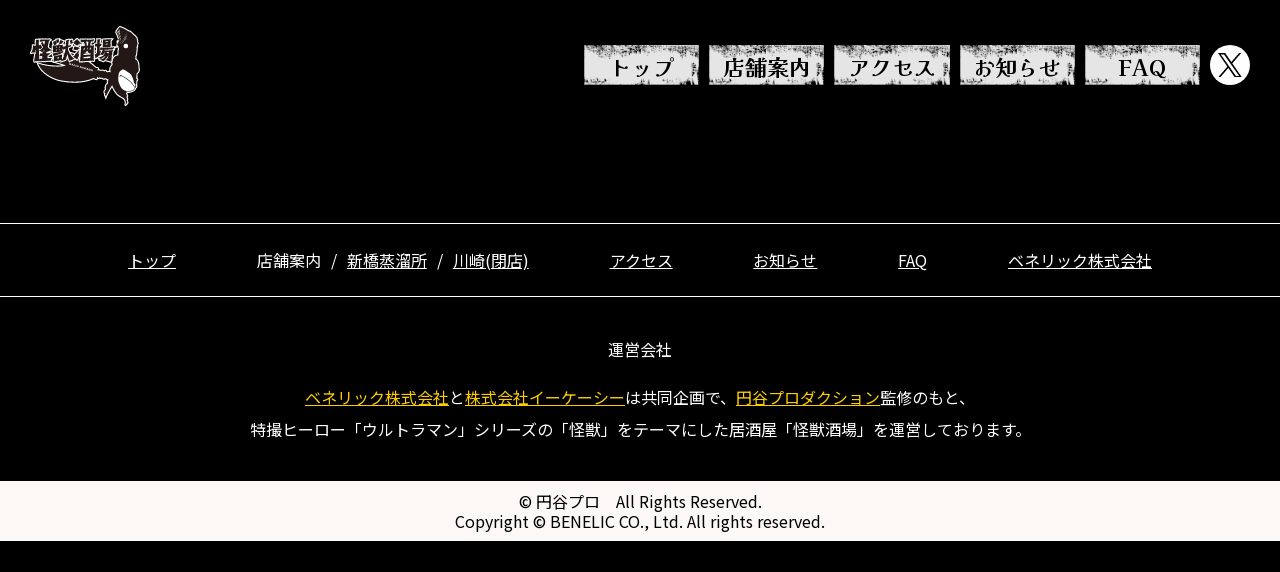

--- FILE ---
content_type: text/html; charset=UTF-8
request_url: https://kaiju-sakaba.com/menu/417/
body_size: 23579
content:
<!DOCTYPE html>
<html lang="ja">
  <head>
  <script async src="https://www.googletagmanager.com/gtag/js?id=G-75BTPMYMLD"></script>
  <script>
    window.dataLayer = window.dataLayer || [];
    function gtag(){dataLayer.push(arguments);}
    gtag('js', new Date());

    gtag('config', 'G-75BTPMYMLD');
  </script>

    <meta charset="UTF-8" />
    <meta http-equiv="X-UA-Compatible" content="IE=edge" />
    <meta name="viewport" content="width=device-width, initial-scale=1.0" />

    
    
    <meta name='robots' content='index, follow, max-image-preview:large, max-snippet:-1, max-video-preview:-1' />

	<!-- This site is optimized with the Yoast SEO plugin v19.10 - https://yoast.com/wordpress/plugins/seo/ -->
	<title>モットクレロン「彩り野菜とベーコンのケークサレ」～おつまみケーキ　ピクルス添え～ - 怪獣酒場</title>
	<link rel="canonical" href="https://kaiju-sakaba.com/menu/417/" />
	<meta property="og:locale" content="ja_JP" />
	<meta property="og:type" content="article" />
	<meta property="og:title" content="モットクレロン「彩り野菜とベーコンのケークサレ」～おつまみケーキ　ピクルス添え～ - 怪獣酒場" />
	<meta property="og:url" content="https://kaiju-sakaba.com/menu/417/" />
	<meta property="og:site_name" content="怪獣酒場" />
	<meta property="article:modified_time" content="2025-07-10T02:10:31+00:00" />
	<meta property="og:image" content="https://kaiju-sakaba.com/wp-content/uploads/2022/07/DSC_3354-scaled.jpg" />
	<meta property="og:image:width" content="2560" />
	<meta property="og:image:height" content="1708" />
	<meta property="og:image:type" content="image/jpeg" />
	<meta name="twitter:card" content="summary_large_image" />
	<script type="application/ld+json" class="yoast-schema-graph">{"@context":"https://schema.org","@graph":[{"@type":"WebPage","@id":"https://kaiju-sakaba.com/menu/417/","url":"https://kaiju-sakaba.com/menu/417/","name":"モットクレロン「彩り野菜とベーコンのケークサレ」～おつまみケーキ　ピクルス添え～ - 怪獣酒場","isPartOf":{"@id":"https://kaiju-sakaba.com/#website"},"datePublished":"2022-08-01T13:53:35+00:00","dateModified":"2025-07-10T02:10:31+00:00","breadcrumb":{"@id":"https://kaiju-sakaba.com/menu/417/#breadcrumb"},"inLanguage":"ja","potentialAction":[{"@type":"ReadAction","target":["https://kaiju-sakaba.com/menu/417/"]}]},{"@type":"BreadcrumbList","@id":"https://kaiju-sakaba.com/menu/417/#breadcrumb","itemListElement":[{"@type":"ListItem","position":1,"name":"ホーム","item":"https://kaiju-sakaba.com/"},{"@type":"ListItem","position":2,"name":"モットクレロン「彩り野菜とベーコンのケークサレ」～おつまみケーキ　ピクルス添え～"}]},{"@type":"WebSite","@id":"https://kaiju-sakaba.com/#website","url":"https://kaiju-sakaba.com/","name":"怪獣酒場","description":"ウルトラ怪獣たちが主役の『怪獣酒場』は、怪獣たちが贈る「永遠の少年たち」のオアシスです。","publisher":{"@id":"https://kaiju-sakaba.com/#organization"},"potentialAction":[{"@type":"SearchAction","target":{"@type":"EntryPoint","urlTemplate":"https://kaiju-sakaba.com/?s={search_term_string}"},"query-input":"required name=search_term_string"}],"inLanguage":"ja"},{"@type":"Organization","@id":"https://kaiju-sakaba.com/#organization","name":"怪獣酒場","url":"https://kaiju-sakaba.com/","logo":{"@type":"ImageObject","inLanguage":"ja","@id":"https://kaiju-sakaba.com/#/schema/logo/image/","url":"https://kaiju-sakaba.com/wp-content/uploads/2022/07/DSC_3354-scaled.jpg","contentUrl":"https://kaiju-sakaba.com/wp-content/uploads/2022/07/DSC_3354-scaled.jpg","width":2560,"height":1708,"caption":"怪獣酒場"},"image":{"@id":"https://kaiju-sakaba.com/#/schema/logo/image/"}}]}</script>
	<!-- / Yoast SEO plugin. -->


<script type="text/javascript">
/* <![CDATA[ */
window._wpemojiSettings = {"baseUrl":"https:\/\/s.w.org\/images\/core\/emoji\/15.0.3\/72x72\/","ext":".png","svgUrl":"https:\/\/s.w.org\/images\/core\/emoji\/15.0.3\/svg\/","svgExt":".svg","source":{"concatemoji":"https:\/\/kaiju-sakaba.com\/wp-includes\/js\/wp-emoji-release.min.js?ver=6.6.4"}};
/*! This file is auto-generated */
!function(i,n){var o,s,e;function c(e){try{var t={supportTests:e,timestamp:(new Date).valueOf()};sessionStorage.setItem(o,JSON.stringify(t))}catch(e){}}function p(e,t,n){e.clearRect(0,0,e.canvas.width,e.canvas.height),e.fillText(t,0,0);var t=new Uint32Array(e.getImageData(0,0,e.canvas.width,e.canvas.height).data),r=(e.clearRect(0,0,e.canvas.width,e.canvas.height),e.fillText(n,0,0),new Uint32Array(e.getImageData(0,0,e.canvas.width,e.canvas.height).data));return t.every(function(e,t){return e===r[t]})}function u(e,t,n){switch(t){case"flag":return n(e,"\ud83c\udff3\ufe0f\u200d\u26a7\ufe0f","\ud83c\udff3\ufe0f\u200b\u26a7\ufe0f")?!1:!n(e,"\ud83c\uddfa\ud83c\uddf3","\ud83c\uddfa\u200b\ud83c\uddf3")&&!n(e,"\ud83c\udff4\udb40\udc67\udb40\udc62\udb40\udc65\udb40\udc6e\udb40\udc67\udb40\udc7f","\ud83c\udff4\u200b\udb40\udc67\u200b\udb40\udc62\u200b\udb40\udc65\u200b\udb40\udc6e\u200b\udb40\udc67\u200b\udb40\udc7f");case"emoji":return!n(e,"\ud83d\udc26\u200d\u2b1b","\ud83d\udc26\u200b\u2b1b")}return!1}function f(e,t,n){var r="undefined"!=typeof WorkerGlobalScope&&self instanceof WorkerGlobalScope?new OffscreenCanvas(300,150):i.createElement("canvas"),a=r.getContext("2d",{willReadFrequently:!0}),o=(a.textBaseline="top",a.font="600 32px Arial",{});return e.forEach(function(e){o[e]=t(a,e,n)}),o}function t(e){var t=i.createElement("script");t.src=e,t.defer=!0,i.head.appendChild(t)}"undefined"!=typeof Promise&&(o="wpEmojiSettingsSupports",s=["flag","emoji"],n.supports={everything:!0,everythingExceptFlag:!0},e=new Promise(function(e){i.addEventListener("DOMContentLoaded",e,{once:!0})}),new Promise(function(t){var n=function(){try{var e=JSON.parse(sessionStorage.getItem(o));if("object"==typeof e&&"number"==typeof e.timestamp&&(new Date).valueOf()<e.timestamp+604800&&"object"==typeof e.supportTests)return e.supportTests}catch(e){}return null}();if(!n){if("undefined"!=typeof Worker&&"undefined"!=typeof OffscreenCanvas&&"undefined"!=typeof URL&&URL.createObjectURL&&"undefined"!=typeof Blob)try{var e="postMessage("+f.toString()+"("+[JSON.stringify(s),u.toString(),p.toString()].join(",")+"));",r=new Blob([e],{type:"text/javascript"}),a=new Worker(URL.createObjectURL(r),{name:"wpTestEmojiSupports"});return void(a.onmessage=function(e){c(n=e.data),a.terminate(),t(n)})}catch(e){}c(n=f(s,u,p))}t(n)}).then(function(e){for(var t in e)n.supports[t]=e[t],n.supports.everything=n.supports.everything&&n.supports[t],"flag"!==t&&(n.supports.everythingExceptFlag=n.supports.everythingExceptFlag&&n.supports[t]);n.supports.everythingExceptFlag=n.supports.everythingExceptFlag&&!n.supports.flag,n.DOMReady=!1,n.readyCallback=function(){n.DOMReady=!0}}).then(function(){return e}).then(function(){var e;n.supports.everything||(n.readyCallback(),(e=n.source||{}).concatemoji?t(e.concatemoji):e.wpemoji&&e.twemoji&&(t(e.twemoji),t(e.wpemoji)))}))}((window,document),window._wpemojiSettings);
/* ]]> */
</script>
<style id='wp-emoji-styles-inline-css' type='text/css'>

	img.wp-smiley, img.emoji {
		display: inline !important;
		border: none !important;
		box-shadow: none !important;
		height: 1em !important;
		width: 1em !important;
		margin: 0 0.07em !important;
		vertical-align: -0.1em !important;
		background: none !important;
		padding: 0 !important;
	}
</style>
<link rel='stylesheet' id='wp-block-library-css' href='https://kaiju-sakaba.com/wp-includes/css/dist/block-library/style.min.css?ver=6.6.4' type='text/css' media='all' />
<style id='classic-theme-styles-inline-css' type='text/css'>
/*! This file is auto-generated */
.wp-block-button__link{color:#fff;background-color:#32373c;border-radius:9999px;box-shadow:none;text-decoration:none;padding:calc(.667em + 2px) calc(1.333em + 2px);font-size:1.125em}.wp-block-file__button{background:#32373c;color:#fff;text-decoration:none}
</style>
<style id='global-styles-inline-css' type='text/css'>
:root{--wp--preset--aspect-ratio--square: 1;--wp--preset--aspect-ratio--4-3: 4/3;--wp--preset--aspect-ratio--3-4: 3/4;--wp--preset--aspect-ratio--3-2: 3/2;--wp--preset--aspect-ratio--2-3: 2/3;--wp--preset--aspect-ratio--16-9: 16/9;--wp--preset--aspect-ratio--9-16: 9/16;--wp--preset--color--black: #000000;--wp--preset--color--cyan-bluish-gray: #abb8c3;--wp--preset--color--white: #ffffff;--wp--preset--color--pale-pink: #f78da7;--wp--preset--color--vivid-red: #cf2e2e;--wp--preset--color--luminous-vivid-orange: #ff6900;--wp--preset--color--luminous-vivid-amber: #fcb900;--wp--preset--color--light-green-cyan: #7bdcb5;--wp--preset--color--vivid-green-cyan: #00d084;--wp--preset--color--pale-cyan-blue: #8ed1fc;--wp--preset--color--vivid-cyan-blue: #0693e3;--wp--preset--color--vivid-purple: #9b51e0;--wp--preset--gradient--vivid-cyan-blue-to-vivid-purple: linear-gradient(135deg,rgba(6,147,227,1) 0%,rgb(155,81,224) 100%);--wp--preset--gradient--light-green-cyan-to-vivid-green-cyan: linear-gradient(135deg,rgb(122,220,180) 0%,rgb(0,208,130) 100%);--wp--preset--gradient--luminous-vivid-amber-to-luminous-vivid-orange: linear-gradient(135deg,rgba(252,185,0,1) 0%,rgba(255,105,0,1) 100%);--wp--preset--gradient--luminous-vivid-orange-to-vivid-red: linear-gradient(135deg,rgba(255,105,0,1) 0%,rgb(207,46,46) 100%);--wp--preset--gradient--very-light-gray-to-cyan-bluish-gray: linear-gradient(135deg,rgb(238,238,238) 0%,rgb(169,184,195) 100%);--wp--preset--gradient--cool-to-warm-spectrum: linear-gradient(135deg,rgb(74,234,220) 0%,rgb(151,120,209) 20%,rgb(207,42,186) 40%,rgb(238,44,130) 60%,rgb(251,105,98) 80%,rgb(254,248,76) 100%);--wp--preset--gradient--blush-light-purple: linear-gradient(135deg,rgb(255,206,236) 0%,rgb(152,150,240) 100%);--wp--preset--gradient--blush-bordeaux: linear-gradient(135deg,rgb(254,205,165) 0%,rgb(254,45,45) 50%,rgb(107,0,62) 100%);--wp--preset--gradient--luminous-dusk: linear-gradient(135deg,rgb(255,203,112) 0%,rgb(199,81,192) 50%,rgb(65,88,208) 100%);--wp--preset--gradient--pale-ocean: linear-gradient(135deg,rgb(255,245,203) 0%,rgb(182,227,212) 50%,rgb(51,167,181) 100%);--wp--preset--gradient--electric-grass: linear-gradient(135deg,rgb(202,248,128) 0%,rgb(113,206,126) 100%);--wp--preset--gradient--midnight: linear-gradient(135deg,rgb(2,3,129) 0%,rgb(40,116,252) 100%);--wp--preset--font-size--small: 13px;--wp--preset--font-size--medium: 20px;--wp--preset--font-size--large: 36px;--wp--preset--font-size--x-large: 42px;--wp--preset--spacing--20: 0.44rem;--wp--preset--spacing--30: 0.67rem;--wp--preset--spacing--40: 1rem;--wp--preset--spacing--50: 1.5rem;--wp--preset--spacing--60: 2.25rem;--wp--preset--spacing--70: 3.38rem;--wp--preset--spacing--80: 5.06rem;--wp--preset--shadow--natural: 6px 6px 9px rgba(0, 0, 0, 0.2);--wp--preset--shadow--deep: 12px 12px 50px rgba(0, 0, 0, 0.4);--wp--preset--shadow--sharp: 6px 6px 0px rgba(0, 0, 0, 0.2);--wp--preset--shadow--outlined: 6px 6px 0px -3px rgba(255, 255, 255, 1), 6px 6px rgba(0, 0, 0, 1);--wp--preset--shadow--crisp: 6px 6px 0px rgba(0, 0, 0, 1);}:where(.is-layout-flex){gap: 0.5em;}:where(.is-layout-grid){gap: 0.5em;}body .is-layout-flex{display: flex;}.is-layout-flex{flex-wrap: wrap;align-items: center;}.is-layout-flex > :is(*, div){margin: 0;}body .is-layout-grid{display: grid;}.is-layout-grid > :is(*, div){margin: 0;}:where(.wp-block-columns.is-layout-flex){gap: 2em;}:where(.wp-block-columns.is-layout-grid){gap: 2em;}:where(.wp-block-post-template.is-layout-flex){gap: 1.25em;}:where(.wp-block-post-template.is-layout-grid){gap: 1.25em;}.has-black-color{color: var(--wp--preset--color--black) !important;}.has-cyan-bluish-gray-color{color: var(--wp--preset--color--cyan-bluish-gray) !important;}.has-white-color{color: var(--wp--preset--color--white) !important;}.has-pale-pink-color{color: var(--wp--preset--color--pale-pink) !important;}.has-vivid-red-color{color: var(--wp--preset--color--vivid-red) !important;}.has-luminous-vivid-orange-color{color: var(--wp--preset--color--luminous-vivid-orange) !important;}.has-luminous-vivid-amber-color{color: var(--wp--preset--color--luminous-vivid-amber) !important;}.has-light-green-cyan-color{color: var(--wp--preset--color--light-green-cyan) !important;}.has-vivid-green-cyan-color{color: var(--wp--preset--color--vivid-green-cyan) !important;}.has-pale-cyan-blue-color{color: var(--wp--preset--color--pale-cyan-blue) !important;}.has-vivid-cyan-blue-color{color: var(--wp--preset--color--vivid-cyan-blue) !important;}.has-vivid-purple-color{color: var(--wp--preset--color--vivid-purple) !important;}.has-black-background-color{background-color: var(--wp--preset--color--black) !important;}.has-cyan-bluish-gray-background-color{background-color: var(--wp--preset--color--cyan-bluish-gray) !important;}.has-white-background-color{background-color: var(--wp--preset--color--white) !important;}.has-pale-pink-background-color{background-color: var(--wp--preset--color--pale-pink) !important;}.has-vivid-red-background-color{background-color: var(--wp--preset--color--vivid-red) !important;}.has-luminous-vivid-orange-background-color{background-color: var(--wp--preset--color--luminous-vivid-orange) !important;}.has-luminous-vivid-amber-background-color{background-color: var(--wp--preset--color--luminous-vivid-amber) !important;}.has-light-green-cyan-background-color{background-color: var(--wp--preset--color--light-green-cyan) !important;}.has-vivid-green-cyan-background-color{background-color: var(--wp--preset--color--vivid-green-cyan) !important;}.has-pale-cyan-blue-background-color{background-color: var(--wp--preset--color--pale-cyan-blue) !important;}.has-vivid-cyan-blue-background-color{background-color: var(--wp--preset--color--vivid-cyan-blue) !important;}.has-vivid-purple-background-color{background-color: var(--wp--preset--color--vivid-purple) !important;}.has-black-border-color{border-color: var(--wp--preset--color--black) !important;}.has-cyan-bluish-gray-border-color{border-color: var(--wp--preset--color--cyan-bluish-gray) !important;}.has-white-border-color{border-color: var(--wp--preset--color--white) !important;}.has-pale-pink-border-color{border-color: var(--wp--preset--color--pale-pink) !important;}.has-vivid-red-border-color{border-color: var(--wp--preset--color--vivid-red) !important;}.has-luminous-vivid-orange-border-color{border-color: var(--wp--preset--color--luminous-vivid-orange) !important;}.has-luminous-vivid-amber-border-color{border-color: var(--wp--preset--color--luminous-vivid-amber) !important;}.has-light-green-cyan-border-color{border-color: var(--wp--preset--color--light-green-cyan) !important;}.has-vivid-green-cyan-border-color{border-color: var(--wp--preset--color--vivid-green-cyan) !important;}.has-pale-cyan-blue-border-color{border-color: var(--wp--preset--color--pale-cyan-blue) !important;}.has-vivid-cyan-blue-border-color{border-color: var(--wp--preset--color--vivid-cyan-blue) !important;}.has-vivid-purple-border-color{border-color: var(--wp--preset--color--vivid-purple) !important;}.has-vivid-cyan-blue-to-vivid-purple-gradient-background{background: var(--wp--preset--gradient--vivid-cyan-blue-to-vivid-purple) !important;}.has-light-green-cyan-to-vivid-green-cyan-gradient-background{background: var(--wp--preset--gradient--light-green-cyan-to-vivid-green-cyan) !important;}.has-luminous-vivid-amber-to-luminous-vivid-orange-gradient-background{background: var(--wp--preset--gradient--luminous-vivid-amber-to-luminous-vivid-orange) !important;}.has-luminous-vivid-orange-to-vivid-red-gradient-background{background: var(--wp--preset--gradient--luminous-vivid-orange-to-vivid-red) !important;}.has-very-light-gray-to-cyan-bluish-gray-gradient-background{background: var(--wp--preset--gradient--very-light-gray-to-cyan-bluish-gray) !important;}.has-cool-to-warm-spectrum-gradient-background{background: var(--wp--preset--gradient--cool-to-warm-spectrum) !important;}.has-blush-light-purple-gradient-background{background: var(--wp--preset--gradient--blush-light-purple) !important;}.has-blush-bordeaux-gradient-background{background: var(--wp--preset--gradient--blush-bordeaux) !important;}.has-luminous-dusk-gradient-background{background: var(--wp--preset--gradient--luminous-dusk) !important;}.has-pale-ocean-gradient-background{background: var(--wp--preset--gradient--pale-ocean) !important;}.has-electric-grass-gradient-background{background: var(--wp--preset--gradient--electric-grass) !important;}.has-midnight-gradient-background{background: var(--wp--preset--gradient--midnight) !important;}.has-small-font-size{font-size: var(--wp--preset--font-size--small) !important;}.has-medium-font-size{font-size: var(--wp--preset--font-size--medium) !important;}.has-large-font-size{font-size: var(--wp--preset--font-size--large) !important;}.has-x-large-font-size{font-size: var(--wp--preset--font-size--x-large) !important;}
:where(.wp-block-post-template.is-layout-flex){gap: 1.25em;}:where(.wp-block-post-template.is-layout-grid){gap: 1.25em;}
:where(.wp-block-columns.is-layout-flex){gap: 2em;}:where(.wp-block-columns.is-layout-grid){gap: 2em;}
:root :where(.wp-block-pullquote){font-size: 1.5em;line-height: 1.6;}
</style>
<link rel="https://api.w.org/" href="https://kaiju-sakaba.com/wp-json/" /><link rel="alternate" title="JSON" type="application/json" href="https://kaiju-sakaba.com/wp-json/wp/v2/menu/417" /><link rel="EditURI" type="application/rsd+xml" title="RSD" href="https://kaiju-sakaba.com/xmlrpc.php?rsd" />
<meta name="generator" content="WordPress 6.6.4" />
<link rel='shortlink' href='https://kaiju-sakaba.com/?p=417' />
<link rel="alternate" title="oEmbed (JSON)" type="application/json+oembed" href="https://kaiju-sakaba.com/wp-json/oembed/1.0/embed?url=https%3A%2F%2Fkaiju-sakaba.com%2Fmenu%2F417%2F" />
<link rel="alternate" title="oEmbed (XML)" type="text/xml+oembed" href="https://kaiju-sakaba.com/wp-json/oembed/1.0/embed?url=https%3A%2F%2Fkaiju-sakaba.com%2Fmenu%2F417%2F&#038;format=xml" />
<link rel="icon" href="https://kaiju-sakaba.com/wp-content/uploads/2022/09/04180308/cropped-%E3%83%95%E3%82%A1%E3%83%92%E3%82%99%E3%82%B3%E3%83%B3-32x32.png" sizes="32x32" />
<link rel="icon" href="https://kaiju-sakaba.com/wp-content/uploads/2022/09/04180308/cropped-%E3%83%95%E3%82%A1%E3%83%92%E3%82%99%E3%82%B3%E3%83%B3-192x192.png" sizes="192x192" />
<link rel="apple-touch-icon" href="https://kaiju-sakaba.com/wp-content/uploads/2022/09/04180308/cropped-%E3%83%95%E3%82%A1%E3%83%92%E3%82%99%E3%82%B3%E3%83%B3-180x180.png" />
<meta name="msapplication-TileImage" content="https://kaiju-sakaba.com/wp-content/uploads/2022/09/04180308/cropped-%E3%83%95%E3%82%A1%E3%83%92%E3%82%99%E3%82%B3%E3%83%B3-270x270.png" />

    <link rel="preconnect" href="https://fonts.googleapis.com" />
    <link rel="preconnect" href="https://fonts.gstatic.com" crossorigin />
    <link href="https://fonts.googleapis.com/css2?family=Kaisei+Decol:wght@400;700&family=New+Tegomin&family=Noto+Sans+JP:wght@300;400;700&display=swap" rel="stylesheet" />
    <link rel="stylesheet" href="https://unpkg.com/swiper@8/swiper-bundle.min.css" />
    <link rel="stylesheet" href="https://cdnjs.cloudflare.com/ajax/libs/Modaal/0.4.4/css/modaal.min.css" />
    <link rel="stylesheet" href="https://kaiju-sakaba.com/wp-content/themes/kaiju-sakaba/css/normalize.css" />
    <link rel="stylesheet" href="https://kaiju-sakaba.com/wp-content/themes/kaiju-sakaba/css/common.css?update=2023-10-30-081959">
    
      </head>

  <body class="menu %e3%82%a6%e3%83%ab%e3%83%88%e3%83%a9%e8%ad%a6%e5%82%99%e9%9a%8a%e5%9f%ba%e5%9c%b0%e3%82%92%e8%a5%b2%e6%92%83%e3%81%9b%e3%82%88%ef%bc%81%e3%80%8d%ef%bd%9e%e3%83%9d%e3%83%bc%e3%82%af%e3%82%b7%e3%83%81">


<header class="global-header">
  <div class="global-header__inner">
    <div class="header__logo">
      <a href="https://kaiju-sakaba.com/"><img src="https://kaiju-sakaba.com/wp-content/themes/kaiju-sakaba/img/common/nav_logo.svg" alt="" /></a>
    </div>
    <div class="hamburger-menu">
      <input type="checkbox" id="menu-btn-check" />
      <label for="menu-btn-check" class="menu-btn"><span></span></label>
      <nav class="header__nav">
        <ul class="header__nav__menu">
          <li class="menu__logo"><img src="https://kaiju-sakaba.com/wp-content/themes/kaiju-sakaba/img/common/logo.svg" alt="" /></li>
          <li class="menu__item nav_top">
            <a href="https://kaiju-sakaba.com/">トップ</a>
          </li>
          <!-- <li class="menu__item nav_menu">
            <a href="https://kaiju-sakaba.com/menu/">メニュー</a>
          </li> -->
          <li class="menu__item nav_shop">
            <a href="javascript:void(0)">店舗案内</a>
            <ul>
              <li class="nav_shop-shinbashi"><a href="https://kaiju-sakaba.com/shop_shinbashi/">新橋蒸溜所</a></li>
              <li class="nav_shop-kawasaki"><a href="https://kaiju-sakaba.com/shop_kawasaki/">川崎(閉店)</a></li>
            </ul>
          </li>
          <li class="menu__item nav_access">
            <a href="https://kaiju-sakaba.com/access/">アクセス</a>
          </li>
          <li class="menu__item nav_info">
            <a href="https://kaiju-sakaba.com/news/">お知らせ</a>
          </li>
          <li class="menu__item nav_faq">
            <a href="https://kaiju-sakaba.com/faq/">FAQ</a>
          </li>
          <li class="menu__item nav_twitter">
            <a href="https://twitter.com/kaijusakaba" target="_blank"><img src="https://kaiju-sakaba.com/wp-content/themes/kaiju-sakaba/img/common/menu_twitter.svg" alt="" /></a>
          </li>
        </ul>
      </nav>
    </div>
  </div>
</header>




  <div class="wrap-content single-post">
  <div class="wrap-content__inner">
            <article>
          <p>2022年8月1日</p>
          <h1>モットクレロン「彩り野菜とベーコンのケークサレ」～おつまみケーキ　ピクルス添え～</h1>
          <div class="content">
                      </div>
        </article>
      
  </div>
</div>





<footer>
  <div class="footer__inner">
    <div class="footer__inner__menu">
      <ul class="footer__nav__menu">
        <li><a href="https://kaiju-sakaba.com">トップ</a></li>
        <!-- <li><a href="/">メニュー</a></li> -->
        <li class="footer_nav_shop">店舗案内
          <ul>
            <li><a href="https://kaiju-sakaba.com/shop_shinbashi">新橋蒸溜所</a></li>
            <li><a href="https://kaiju-sakaba.com/shop_kawasaki">川崎(閉店)</a></li>
          </ul>
        </li>
        <li><a href="https://kaiju-sakaba.com/access">アクセス</a></li>
        <li><a href="https://kaiju-sakaba.com/news">お知らせ</a></li>
        <li><a href="https://kaiju-sakaba.com/faq">FAQ</a></li>
        <li><a href="https://benelic.com/" target="_blank" >ベネリック株式会社</a></li>
        <!-- <li><a href="">ご予約</a></li> -->
      </ul>
    </div>

    <div class="company">
      <p>運営会社</p>
      <p><a href="https://benelic.com/" target="_blank">ベネリック株式会社</a>と<a href="http://www.e-k-c.co.jp/" target="_blank">株式会社イーケーシー</a>は共同企画で、<a href="https://m-78.jp/" target="_blank">円谷プロダクション</a>監修のもと、<br />特撮ヒーロー「ウルトラマン」シリーズの「怪獣」をテーマにした居酒屋「怪獣酒場」を運営しております。</p>
    </div>

    <div class="copyright"><p>&copy; 円谷プロ　All Rights Reserved.</p>
  <p>Copyright &copy; BENELIC CO., Ltd. All rights reserved.</p></div>
  </div>
</footer>

</div>




</body>

</html>


--- FILE ---
content_type: text/css
request_url: https://kaiju-sakaba.com/wp-content/themes/kaiju-sakaba/css/common.css?update=2023-10-30-081959
body_size: 2252
content:
.modaal-overlay{opacity:1 !important}img{max-width:100%;height:auto}ul,li{padding:0;margin:0}body{line-height:2em;font-family:"Noto Sans JP","Hiragino Sans","Hiragino Kaku Gothic ProN","Arial","Yu Gothic","Meiryo",sans-serif;font-weight:400;color:#fff;background:#000;font-size:16px;font-size:4.1025641026vw;word-wrap:break-word}@media screen and (min-width: 768px){body{font-size:16px}}a{color:#fcce00;text-decoration:none}a:hover{text-decoration:underline}.en{font-family:"New Tegomin",serif;font-weight:300;font-style:italic}.global-header{background:#000;position:fixed;width:100%;height:66px;z-index:120}.global-header__inner .header__logo{width:140px;margin:10px auto 7px auto;line-height:0}.global-header__inner .hamburger-menu .header__nav{position:fixed;top:0;right:0;width:100%;height:100%;display:none;z-index:110;background-color:rgba(0,0,0,.3);transition:all .5s}.global-header__inner .hamburger-menu .header__nav__menu{padding:5% 10% 10%;background-color:rgba(0,0,0,.9);width:70%;margin:0 0 0 auto}.global-header__inner .hamburger-menu .header__nav__menu li{list-style:none}.global-header__inner .hamburger-menu .header__nav__menu li.menu__logo{width:59%;margin-bottom:30px}.global-header__inner .hamburger-menu .header__nav__menu li a{font-family:"Kaisei Decol",serif;display:block;width:100%;font-size:22px;-webkit-box-sizing:border-box;box-sizing:border-box;color:#000;text-decoration:none;margin:0 0 20px 0;position:relative;background:url(../img/common/nav_bg.png) no-repeat;background-size:contain;text-align:center;padding:4% 0}.global-header__inner .hamburger-menu .header__nav__menu li ul{margin-bottom:20px;margin-top:-10px}.global-header__inner .hamburger-menu .header__nav__menu li ul li{background-image:none}.global-header__inner .hamburger-menu .header__nav__menu li ul li a{background:none !important;padding:5px;font-size:1em;line-height:120%;color:#000;margin-bottom:10px}.global-header__inner .hamburger-menu .nav_twitter{width:40px !important;height:40px !important;background:#fff;border-radius:50%;display:flex !important;justify-content:center !important;align-items:center !important}.global-header__inner .hamburger-menu .nav_twitter:hover{background-color:#fcce00}.global-header__inner .hamburger-menu .nav_twitter a{background-image:none !important;padding:0}.global-header__inner .hamburger-menu .nav_twitter a img{width:24px;margin-top:5px}.global-header__inner .menu-btn{position:fixed;top:2px;right:5px;display:flex;height:60px;width:60px;justify-content:center;align-items:center;z-index:120}.global-header__inner .menu-btn span,.global-header__inner .menu-btn span:before,.global-header__inner .menu-btn span:after{content:"";display:block;height:3px;width:44px;border-radius:3px;background-color:#fff !important;position:absolute}.global-header__inner .menu-btn span:before{bottom:15px}.global-header__inner .menu-btn span:after{top:15px}.global-header__inner #menu-btn-check{display:none}.global-header__inner #menu-btn-check:checked~.menu-btn span{background-color:rgba(255,255,255,0) !important}.global-header__inner #menu-btn-check:checked~.menu-btn span::before{bottom:0;transform:rotate(45deg);transition:all .3s}.global-header__inner #menu-btn-check:checked~.menu-btn span::after{top:0;transform:rotate(-45deg);transition:all .3s}.global-header__inner #menu-btn-check:checked~.header__nav{display:block !important}@media screen and (min-width: 768px){.global-header{height:auto}.global-header .global-header__inner{max-width:1240px;width:98%;padding:10px 10px;margin:0 auto;display:flex;align-items:center}.global-header .global-header__inner .menu-btn{top:10px}.global-header .global-header__inner .header__logo{font-size:0;display:block;padding:0;margin:0;max-width:190px;width:110px}.global-header .global-header__inner .hamburger-menu{margin:0 0 0 auto}.global-header .global-header__inner .hamburger-menu .menu__logo{display:none}.global-header .global-header__inner .hamburger-menu .header__nav{position:relative;display:block}.global-header .global-header__inner .hamburger-menu .header__nav__menu{width:100%;display:flex;flex-wrap:wrap;justify-content:space-between;padding:0}.global-header .global-header__inner .hamburger-menu .header__nav__menu li.menu__item{max-width:7.2rem;width:120px;margin:0 0 0 10px;position:relative}.global-header .global-header__inner .hamburger-menu .header__nav__menu li.menu__item>ul{display:none}.global-header .global-header__inner .hamburger-menu .header__nav__menu li.menu__item>ul li{background:#fff}.global-header .global-header__inner .hamburger-menu .header__nav__menu li.menu__item>ul li a:hover{background:#fcce00 !important}.global-header .global-header__inner .hamburger-menu .header__nav__menu li.menu__item a{margin:0;font-weight:bold;background-size:contain !important;background:url(../img/common/nav_bg_pc.png) no-repeat center top}.global-header .global-header__inner .hamburger-menu .header__nav__menu li.menu__item a:hover{background:url(../img/common/nav_bg_on_pc.png) no-repeat center top}.global-header .global-header__inner .hamburger-menu .header__nav__menu li.menu__item:hover>ul{display:block;position:absolute;opacity:1;top:50px;transition:1s;width:100%;padding:10px 0 0 0}.global-header .global-header__inner .hamburger-menu .header__nav__menu li.menu__item:hover>ul li{margin:0 0 0 0}.global-header .global-header__inner .hamburger-menu .header__nav__menu li.menu__item:hover>ul li a{background-image:none;transition:all .3s ease;line-height:200%}}@media screen and (min-width: 768px)and (min-width: 768px){.global-header .global-header__inner .hamburger-menu .header__nav__menu li.menu__item:hover>ul li a{font-size:15px}}@media screen and (min-width: 768px){.global-header .global-header__inner .hamburger-menu .header__nav__menu li.menu__item:hover>ul li a a:hover{background:#fcce00 !important}.global-header .global-header__inner .menu-btn{display:none}.global-header .global-header #menu-btn-check~.header__nav{display:block !important}}@media screen and (min-width: 768px)and (max-width: 930px){.global-header .global-header__inner{flex-flow:column}.global-header .global-header__inner .hamburger-menu{margin:10px 0 0 0}.global-header .global-header__inner .hamburger-menu .header__nav__menu li.menu__item{width:100px}.global-header .global-header__inner .hamburger-menu .header__nav__menu li.menu__item a{background-size:cover !important}.global-header .global-header__inner .hamburger-menu .header__nav__menu li.menu__item:first-child{margin:0 0 0 0}}@media screen and (max-width: 767px){.global-header .global-header__inner .hamburger-menu .header__nav{overflow-y:scroll}.global-header .global-header__inner .hamburger-menu .header__nav__menu{height:100%}.global-header .global-header__inner .hamburger-menu .header__nav__menu li.nav_twitter{margin:0 auto}.global-header .global-header__inner .hamburger-menu .header__nav__menu li.nav_twitter a{padding:0;margin:0}.global-header .global-header__inner .hamburger-menu .header__nav__menu li ul li a{color:#fff}}footer{padding-top:100px;background:#000}footer .footer__inner{margin:0 auto;font-size:14px;font-size:3.5897435897vw}@media screen and (min-width: 768px){footer .footer__inner{font-size:16px}}footer .footer__inner__menu{border-top:1px solid #fff;border-bottom:1px solid #fff;padding:20px 10%;margin:0 auto}footer .footer__inner__menu .footer__nav__menu{list-style:none;margin:0 auto;flex-wrap:wrap}footer .footer__inner__menu .footer__nav__menu li{text-align:left}footer .footer__inner__menu .footer__nav__menu li:nth-child(2n){margin-right:0}footer .footer__inner__menu .footer__nav__menu li a{color:#fff;text-decoration:underline}footer .footer__inner__menu .footer__nav__menu li.footer_nav_shop{width:100%;display:flex}footer .footer__inner__menu .footer__nav__menu li.footer_nav_shop ul{display:flex;list-style:none}footer .footer__inner__menu .footer__nav__menu li.footer_nav_shop ul li{margin-left:20px}footer .footer__inner__menu .footer__nav__menu li.footer_nav_shop ul li::before{content:"/";margin-right:10px}footer .footer__inner .company{padding:20px 10%;text-align:center}footer .footer__inner .company a{text-decoration:underline}footer .footer__inner .copyright{padding:10px 10px;text-align:center;color:#000;background:#fbf8f6;line-height:130%}footer .footer__inner .copyright p{margin:0}@media screen and (min-width: 768px){footer .footer__inner__menu .footer__nav__menu{max-width:1240px;justify-content:space-between;display:flex}footer .footer__inner__menu .footer__nav__menu li{width:auto;text-align:center;margin-right:0;display:flex}footer .footer__inner__menu .footer__nav__menu li.footer_nav_shop{width:auto}footer .footer__inner__menu .footer__nav__menu li.footer_nav_shop ul{display:flex}footer .footer__inner__menu .footer__nav__menu li.footer_nav_shop ul li{margin-left:10px}footer .footer__inner__menu .footer__nav__menu li.footer_nav_shop ul li::before{content:"/";margin-right:10px}}.index li.nav_top a{background:url(../img/common/nav_bg_on.png) no-repeat center top !important;background-size:contain !important}@media screen and (min-width: 768px){.index li.nav_top a{background:url(../img/common/nav_bg_on_pc.png) no-repeat center top !important}}.news li.nav_info a{background:url(../img/common/nav_bg_on.png) no-repeat center top !important;background-size:contain !important}@media screen and (min-width: 768px){.news li.nav_info a{background:url(../img/common/nav_bg_on_pc.png) no-repeat center top !important}}.access li.nav_access a{background:url(../img/common/nav_bg_on.png) no-repeat center top !important;background-size:contain !important}@media screen and (min-width: 768px){.access li.nav_access a{background:url(../img/common/nav_bg_on_pc.png) no-repeat center top !important}}.faq li.nav_faq a{background:url(../img/common/nav_bg_on.png) no-repeat center top !important;background-size:contain !important}@media screen and (min-width: 768px){.faq li.nav_faq a{background:url(../img/common/nav_bg_on_pc.png) no-repeat center top !important}}.menu li.nav_menu a{background:url(../img/common/nav_bg_on.png) no-repeat center top !important;background-size:contain !important}@media screen and (min-width: 768px){.menu li.nav_menu a{background:url(../img/common/nav_bg_on_pc.png) no-repeat center top !important}}.shop_kawasaki li.nav_shop a{background:url(../img/common/nav_bg_on.png) no-repeat center top !important;background-size:contain !important}@media screen and (min-width: 768px){.shop_kawasaki li.nav_shop a{background:url(../img/common/nav_bg_on_pc.png) no-repeat center top !important}}.shop_shinbashi li.nav_shop a{background:url(../img/common/nav_bg_on.png) no-repeat center top !important;background-size:contain !important}@media screen and (min-width: 768px){.shop_shinbashi li.nav_shop a{background:url(../img/common/nav_bg_on_pc.png) no-repeat center top !important}}.shop_kawasaki .global-header__inner .hamburger-menu .header__nav__menu li ul li.nav_shop-kawasaki a,.shop_shinbashi .global-header__inner .hamburger-menu .header__nav__menu li ul li.nav_shop-shinbashi a{background:#fcce00 !important}@media screen and (max-width: 767px){.shop_kawasaki .global-header__inner .hamburger-menu .header__nav__menu li ul li.nav_shop-kawasaki a,.shop_shinbashi .global-header__inner .hamburger-menu .header__nav__menu li ul li.nav_shop-shinbashi a{background:none !important;color:#fcce00}}.box-title{text-align:center;padding:50px 0}.box-title__inner{width:90%;margin:0 auto}.box-title__inner h1{font-family:"Kaisei Decol",serif;font-weight:300;line-height:130%;padding:0;margin:0;display:inline-block;font-size:42px;font-size:10.7692307692vw}.box-title__inner h1.h1-1{background:url(../img/common/bg_h1-1.png) no-repeat center;background-size:contain;padding:1vw 21.5vw}.box-title__inner h1.h1-2{background:url(../img/common/bg_h1-2.png) no-repeat center;background-size:contain;padding:1vw 21.5vw}.box-title__inner p{margin-bottom:1.5em;line-height:150%}.box-title__inner .btn-more{margin:0 auto 10px}@media screen and (min-width: 768px){.box-title__inner h1{font-size:43px}.box-title__inner h1.h1-1{padding:20px 250px}.box-title__inner h1.h1-2{padding:20px 250px}.box-title__inner p .brsp{display:none}}.product-list__nav ul{margin:10px 0;display:flex;flex-wrap:wrap;list-style:none}.product-list__nav ul li{width:calc((100% - 10px)/2);margin:10px 10px 0 0}.product-list__nav ul li:nth-child(even){margin:10px 0 0 0}.product-list__nav ul li a{text-align:center;display:block;background-color:#5e504e;color:#fff;font-family:"New Tegomin",serif;line-height:100%;padding:10px 0}.product-list__nav ul li a:hover{text-decoration:none;opacity:.8}.product-list__nav ul li a span{display:block;font-family:"New Tegomin",serif;font-size:12px;font-size:3.0769230769vw}.product-list__nav ul li.all a{background-color:#cdcdcd;color:#5e504e}@media screen and (min-width: 768px){.product-list__nav ul{justify-content:space-between}.product-list__nav ul li{width:calc((100% - 30px)/4);margin:0}.product-list__nav ul li:nth-child(even){margin:0 0 0 0}.product-list__nav ul li a{font-size:20px}.product-list__nav ul li a span{font-size:14px}}.product-list__list ul li{position:relative;line-height:0;margin-bottom:10px;list-style:none}.product-list__list ul li img{display:block;height:100%;object-fit:cover}.product-list__list ul li .icn{position:absolute;top:3%;left:3%;text-align:center;color:#fff;font-family:"New Tegomin",serif;padding:5px 20px;display:block;line-height:100%}.product-list__list ul li .icn-red{background-color:#e04141}.product-list__list ul li .m-txt{position:absolute;bottom:0;width:100%;color:#fcce00;background-color:rgba(255,255,255,.7);padding:10px 10px 10px}.product-list__list ul li .m-txt p{margin:0;line-height:150%;word-break:break-all}.product-list__list ul li .m-txt .m-price{font-weight:300;font-size:13px;font-size:3.3333333333vw}@media screen and (min-width: 768px){.product-list__list ul li .m-txt .m-price{font-size:13px}}.btn-type1{background-color:#72776d;color:#fff;text-align:center;padding:15px 10px;display:block;font-size:20px;font-size:5.1282051282vw}@media screen and (min-width: 768px){.btn-type1{font-size:20px}}.btn-type1:hover{text-decoration:none}@media screen and (min-width: 768px){.btn-type1.small{font-size:20px}}.btn-type2{background-color:#fcce00;color:#fff;text-align:center;padding:5px 10px 10px;display:block;border-radius:10vw;font-size:24px;font-size:6.1538461538vw}@media screen and (min-width: 768px){.btn-type2{font-size:24px}}.btn-type2:hover{text-decoration:none;opacity:.7}@media screen and (min-width: 768px){.pc{display:inline}.sp{display:none}}@media screen and (max-width: 767px){.pc{display:none}.sp{display:inline}}@media screen and (max-width: 767px){.anker{margin-top:-66px;padding-top:66px}}@media screen and (min-width: 768px){.anker{margin-top:-100px;padding-top:100px}}@media screen and (min-width: 768px)and (max-width: 930px){.anker{margin-top:-150px;padding-top:150px}}

--- FILE ---
content_type: image/svg+xml
request_url: https://kaiju-sakaba.com/wp-content/themes/kaiju-sakaba/img/common/nav_logo.svg
body_size: 33135
content:
<svg xmlns="http://www.w3.org/2000/svg" viewBox="0 0 200.75 146"><defs><style>.cls-1{fill:#231815;}.cls-2,.cls-3,.cls-5{fill:#fff;}.cls-3{stroke:#231815;stroke-width:1.63px;}.cls-4{fill:none;}.cls-4,.cls-5{stroke:#fff;stroke-width:4px;}</style></defs><g id="レイヤー_2" data-name="レイヤー 2"><g id="レイヤー_1-2" data-name="レイヤー 1"><path class="cls-1" d="M173.71,145l-.31-.42-.3-.42.17-.57c.09-.29,2.24-6.93-2.77-10.9-.47-.36-1.64-1.05-3-1.84-3.09-1.79-7.32-4.26-9.28-6.47A59.39,59.39,0,0,1,149.69,110c-2.93,4.44-10.06,17.63-10.43,18.88l-.81,2.67L137.37,129c-.52-1.25-1.44-3.26-1.44-3.27l-.2-.42.74-1.56c-.44-.51-.94-1.07-1.07-1.21-.89-.89,0-4.15,0-4.18a9.53,9.53,0,0,1,2-2.75l.29-.32a16.15,16.15,0,0,0-.53-2.11c-.06-.21-.11-.37-.13-.45-.19-.76,1.31-5.79,2.08-6.41l2.22-1.85c-.11-1.1-.32-3.31-.32-3.78,0-.23,0-.64,1.12-2.19-1.26-.56-2.82-1.24-4-1.9a2.12,2.12,0,0,0-1-.35,1.64,1.64,0,0,0-.88.39c-.23.14-.45.28-.69.4a2.19,2.19,0,0,1-1,.24,2.62,2.62,0,0,1-1.75-.86c-.21-.18-.45-.39-.76-.61a2.22,2.22,0,0,0-1.32-.48,3.1,3.1,0,0,0-.89.15,3.56,3.56,0,0,1-1.07.21,2.62,2.62,0,0,1-1.86-1c-.1.06-.28.2-.41.29a6,6,0,0,1-.91.58,2.35,2.35,0,0,1-1,.27,1.7,1.7,0,0,1-1.53-1.08c0,1.07-.16,2.66-1.7,3.15A1.44,1.44,0,0,1,121,98c-.78,0-2.2-.6-4.74-1.78l-.39-.18c-9.61,4.43-21.13,6.67-34.25,6.67a139.59,139.59,0,0,1-24-2.22c-16.51-2.89-37.29-14-43.88-31.64l-.78-2.08,2.07.79c10.29,3.92,25.09,5.67,35.2,5.67,5.49,0,9.88-.48,12.58-1.35C52.42,68.56,13.09,57.17,12.65,57l-2.09-.6,1.82-1.19c10.52-6.9,23.15-10.4,37.52-10.4a96.58,96.58,0,0,1,31.66,5.47c11.78,4.41,27.2,14.33,38.38,24.68a2.82,2.82,0,0,0,1.94.8,2.9,2.9,0,0,0,.86-.13,2.24,2.24,0,0,1,.57-.08,1.74,1.74,0,0,1,1.53.89,2.29,2.29,0,0,1,0,2.28c-.2.34-.38.71-.55,1a6.82,6.82,0,0,0,1.42.18h.41a6,6,0,0,1,2.23.49,9.09,9.09,0,0,0,1.08.35,1.61,1.61,0,0,0,.44.05,4.88,4.88,0,0,0,1-.14,8.16,8.16,0,0,1,1.6-.19l.49,0a4.55,4.55,0,0,1,2.29.9,2.25,2.25,0,0,0,.66.35,1.22,1.22,0,0,0,.75-.48,1.65,1.65,0,0,1,1.25-.6,2,2,0,0,1,1.77,1.49q.09.24.15.45c.13.42.15.48.7.7a1.27,1.27,0,0,0,.44.08,4.28,4.28,0,0,0,1.18-.26,5.88,5.88,0,0,1,1.42-.32l.34,0a6.09,6.09,0,0,1,2,.4l.18.06a15.09,15.09,0,0,1,0-7.38,11.19,11.19,0,0,1,2.64-4.23l.29-.32a7.48,7.48,0,0,0,.84-1.09c0-.1-.06-.23-.1-.38a14,14,0,0,1-.62-3.26,15.39,15.39,0,0,1,4.18-10.72,8.67,8.67,0,0,1,6.26-3l.54,0a9.32,9.32,0,0,0,.15-.92,30.79,30.79,0,0,0,.29-4.67,11.44,11.44,0,0,1,.62-4.34,2.4,2.4,0,0,0,.13-1.75,6.82,6.82,0,0,0-.49-1.11,7,7,0,0,1-.72-1.88c0-.17-.06-.4-.08-.65s0-.27,0-.41a2.47,2.47,0,0,1-1.16-1,2.4,2.4,0,0,1-.13-2.06s.18-.4.44-.93l.1-.19c.65-1.34,2.62-5.35,2.85-6.18-.16-2.54-3.8-12.71-5.37-14.39l-.33-.35.07-.47c.56-4.09,5.42-9.37,7.23-10.41L164,1l.35.06c3.08.49,12.68,5.28,15,7.33a7.1,7.1,0,0,1,2.72.76c2,.83,4.48,3,7.38,6.35l.15.17a9.61,9.61,0,0,0,1.32,1c1.1.75,1.78,1.24,2,1.83a2.35,2.35,0,0,0,.89,1.17c2,1.65,2.26,4.6,2.35,5.86l0,.32a.47.47,0,0,0,0,.15,1.52,1.52,0,0,1,.53,1.22,17.52,17.52,0,0,1-.2,2.25h0a2.12,2.12,0,0,1,.28.36,4.6,4.6,0,0,1,.7,1.33c.23.79-.25,1.67-.84,2.78-.14.26-.29.52-.41.78a2.15,2.15,0,0,0,.12,1.53,2.59,2.59,0,0,1,.16.77,1.68,1.68,0,0,1-1.07,1.4l-.14.08a21,21,0,0,1-.66,9.89,10.49,10.49,0,0,1-1.35,6.92,19.5,19.5,0,0,1-.11,4.19c0,.24-.05.5-.07.73,3.83,1.68,4.72,6.07,5.06,7.79,0,.17.07.31.09.41.22.87,1,6.33.67,7.6a2.47,2.47,0,0,0,.29,1,5.53,5.53,0,0,1,.48,1.67c.12,1.42-1,4.7-1.38,5.38a12.08,12.08,0,0,1-2.84,3,76.84,76.84,0,0,0-.45,8.68,2.67,2.67,0,0,1,1.57,2.53c0,.6-.52,1.11-1.38,1.52-.11,2.91-.41,3.65-.56,3.91a9.92,9.92,0,0,0,.2,2.46l0,.31-.55,1.19.58,3.48-2,2.22a19.1,19.1,0,0,1-1.38,2.92c-1.11,1.85-6.55,4-8.63,4.58a23.46,23.46,0,0,1-5,.41h-.62l-1.17,2.23c2.28,3.56,2.19,3.91,2.09,4.32,0,.18-.13.53-1.42,2a12.12,12.12,0,0,1,1.36,3.61,5.78,5.78,0,0,1-.55,2.35,10,10,0,0,1,1,4.22v.36l-.23.28C175,145,174.75,145,174.23,145Z"/><path class="cls-2" d="M164.19,2.09c3.47.55,14.16,6.27,14.67,7.3a6.54,6.54,0,0,1,2.79.72c3,1.24,6.52,5.53,7.16,6.26s2.91,1.92,3.19,2.56a3.36,3.36,0,0,0,1.18,1.56c1.89,1.53,1.92,4.58,2,5.49s.55.64.55,1.28a15,15,0,0,1-.19,2.11c-.09.64.76,1.23,1,2.1.16.54-.63,1.74-1.18,2.84s.18,2.38.18,2.75-.82.55-1.36,1.1c.88,2.33.45,8-.55,10.16a9.2,9.2,0,0,1-1.37,6.77c.41,1.81-.23,5.13-.14,5.86,4.31,1.38,4.93,6.67,5.2,7.77s1,6.15.69,7.07.63,1.92.72,3a15.63,15.63,0,0,1-1.27,4.85,11.35,11.35,0,0,1-2.74,2.75c-.54.27-.73,9.61-.64,9.88s1.67.65,1.56,1.93c-.05.45-1.37.91-1.37.91s-.09,3.57-.46,4.12.09,3.12.09,3.12l-.54,1.18.54,3.3-1.82,2a19,19,0,0,1-1.37,2.93c-.82,1.37-5.62,3.5-8,4.12a23.1,23.1,0,0,1-4.71.38c-.73,0-1.22,0-1.22,0l-1.73,3.3s2.37,3.66,2.28,4a15.59,15.59,0,0,1-1.64,2.1,19.29,19.29,0,0,1,1.55,3.76,4.37,4.37,0,0,1-.73,2.38c1.14,1.39,1.18,4.21,1.18,4.21s-3.15,3.94-3.45,3.94c0,0,0,0,0-.1.27-.82,2.25-7.76-3.1-12-1.62-1.28-9.42-5.1-12.15-8.2s-8.48-12.49-8.82-15.88c-1.64,1.19-11.4,19.23-11.85,20.78-.53-1.25-1.46-3.29-1.46-3.29l.82-1.74s-1.28-1.47-1.55-1.74.09-2.56.27-3.21a19.42,19.42,0,0,1,2.28-2.93c.27-.36-.55-2.83-.64-3.2s1.28-5,1.73-5.4,2.65-2.2,2.65-2.2-.37-3.66-.37-4.21a10.23,10.23,0,0,1,1.68-2.6c-1.25-.57-3.53-1.5-5-2.36a3.06,3.06,0,0,0-1.51-.48c-.85,0-1.36.58-2,.89a1.16,1.16,0,0,1-.52.14c-.6,0-1-.62-1.93-1.29a3.25,3.25,0,0,0-1.9-.66,3.88,3.88,0,0,0-1.17.2,3,3,0,0,1-.79.16c-.37,0-.64-.19-1.18-.71a.88.88,0,0,0-.63-.3c-.57,0-1.11.65-1.81,1a1.46,1.46,0,0,1-.57.17c-.47,0-.63-.5-1-1.23-.17-.34-.3-.45-.45-.45s-.51.32-.93.32h-.08c-.25,1,.25,3.06-1.09,3.49H121c-.87,0-4.13-1.62-5.13-2.06-9.84,4.63-21.47,6.77-34.25,6.77a138.51,138.51,0,0,1-23.85-2.2c-14.2-2.49-36.21-12.54-43.13-31C24.39,72.18,39,74.2,50.19,74.2c7.11,0,12.88-.81,15.24-2.51-3.53-1.43-52.5-15.61-52.5-15.61,11.89-7.79,25.15-10.23,37-10.23a94.76,94.76,0,0,1,31.31,5.41C93.61,55.9,108.77,66,119.26,75.73a3.75,3.75,0,0,0,2.62,1.07,3.91,3.91,0,0,0,1.14-.17,1.06,1.06,0,0,1,.29,0c.74,0,1,1,.62,1.66a21,21,0,0,0-1.07,2.23,10.73,10.73,0,0,0,2.8.51h.41c1.17,0,1.88.53,3.07.81a2.74,2.74,0,0,0,.68.08c.85,0,1.63-.33,2.61-.33l.4,0c1.45.13,1.93,1,2.84,1.23l.19,0a2.15,2.15,0,0,0,1.5-.81.68.68,0,0,1,.51-.27c.38,0,.69.47.84.85.28.72.18,1.24,1.42,1.72a2.1,2.1,0,0,0,.8.15c.94,0,1.81-.52,2.67-.59h.27a12.5,12.5,0,0,1,2.79.66h0a3.41,3.41,0,0,1,.64-.49,14.2,14.2,0,0,1-.27-7.79A11.26,11.26,0,0,1,149.78,72c.64-.73,1.19-1.37,1.1-1.83a18.05,18.05,0,0,1-.73-3.57,14.45,14.45,0,0,1,3.9-10,7.72,7.72,0,0,1,5.54-2.69,5.78,5.78,0,0,1,1.29.15,10.71,10.71,0,0,0,.39-1.92,31.56,31.56,0,0,0,.3-4.83,10.12,10.12,0,0,1,.52-3.87,3.38,3.38,0,0,0,.18-2.47,31,31,0,0,1-1.18-2.91c-.09-.46-.08-1.62-.37-1.67a1.41,1.41,0,0,1-1.09-1.92c0-.06.18-.38.42-.86.92-1.89,3.06-6.23,3-6.74-.1-2.66-3.9-13.27-5.65-15.13.51-3.72,5.14-8.77,6.74-9.68M163.81,0l-.61.35c-2,1.14-7.12,6.68-7.73,11.14l-.14.95.66.7c1.26,1.34,4.79,10.83,5.09,13.58-.39,1.07-2.14,4.62-2.73,5.84l-.1.19,0,.06c-.36.74-.41.84-.46,1a3.39,3.39,0,0,0,.2,2.9A3.44,3.44,0,0,0,159,37.85a6,6,0,0,0,.09.63,8,8,0,0,0,.81,2.14,5.78,5.78,0,0,1,.42,1,1.38,1.38,0,0,1-.07,1,12.24,12.24,0,0,0-.72,4.81,30.37,30.37,0,0,1-.28,4.52v0a9.76,9.76,0,0,0-6.67,3.29,16.38,16.38,0,0,0-4.46,11.42,14.63,14.63,0,0,0,.64,3.46c-.16.2-.38.44-.52.6s-.17.19-.27.3a12.17,12.17,0,0,0-2.85,4.6,14.76,14.76,0,0,0-.36,6.31,5.25,5.25,0,0,0-.92-.08l-.42,0a7.35,7.35,0,0,0-1.64.37,4,4,0,0,1-.88.21h-.08l-.1,0v0c-.05-.16-.11-.34-.18-.52a3,3,0,0,0-2.7-2.13,2.68,2.68,0,0,0-2,.93l0,0-.09-.07A5.6,5.6,0,0,0,133,79.57l-.58,0a9.47,9.47,0,0,0-1.79.21,4.25,4.25,0,0,1-.82.12l-.21,0a8.25,8.25,0,0,1-1-.31,6.91,6.91,0,0,0-2.58-.56h-.27a3.24,3.24,0,0,0-.09-3,2.73,2.73,0,0,0-2.4-1.4,2.9,2.9,0,0,0-.86.13,2.3,2.3,0,0,1-.57.08,1.8,1.8,0,0,1-1.26-.53C109.36,63.83,93.8,53.83,81.92,49.39a97.56,97.56,0,0,0-32-5.54c-14.57,0-27.38,3.55-38.07,10.56L8.19,56.79,12.37,58c10.68,3.1,35.14,10.22,46.49,13.68a61.22,61.22,0,0,1-8.67.52c-12,0-26-2.25-34.84-5.6L11.21,65l1.55,4.15c6.73,18,27.86,29.34,44.65,32.28a141.54,141.54,0,0,0,24.2,2.23c13.08,0,24.59-2.21,34.25-6.57C118.62,98.4,120,99,121,99a2.48,2.48,0,0,0,.73-.1,3.15,3.15,0,0,0,2.12-2.16,2.55,2.55,0,0,0,.81.13,3.24,3.24,0,0,0,1.44-.37,5.55,5.55,0,0,0,.82-.49,3.08,3.08,0,0,0,1.93.71,4.68,4.68,0,0,0,1.36-.25,2.19,2.19,0,0,1,.6-.11,1.24,1.24,0,0,1,.75.3c.25.18.46.36.67.54a3.58,3.58,0,0,0,2.41,1.11,3.09,3.09,0,0,0,1.39-.34,6.06,6.06,0,0,0,.8-.47,3.23,3.23,0,0,1,.37-.22,1.6,1.6,0,0,1,.49.22c.88.5,2,1,3,1.46a2.93,2.93,0,0,0-.63,1.76c0,.44.15,2.09.27,3.35-.66.56-1.53,1.29-1.8,1.5-.45.36-.86.86-1.73,3.67s-.79,3.36-.68,3.78a4.87,4.87,0,0,0,.13.47q.3,1,.42,1.53a9.63,9.63,0,0,0-2.18,3.09c-.26.9-1,3.94.23,5.17l.6.66-.26.55-.4.84.39.85s.92,2,1.43,3.23l2.18,5.21,1.58-5.41c.51-1.43,6.1-11.8,9.28-17a64.76,64.76,0,0,0,8,12.84c2.07,2.34,6.38,4.85,9.53,6.68,1.27.74,2.47,1.43,2.88,1.76,4.46,3.53,2.53,9.54,2.44,9.79a2.07,2.07,0,0,0,.27,1.89l.6.83h1c1,0,1.26,0,5-4.69l.45-.56V140a11.64,11.64,0,0,0-.89-4.25,6.84,6.84,0,0,0,.44-2.31c0-.29,0-1-1.17-3.46,1-1.25,1.12-1.61,1.2-1.92.18-.72.28-1.14-1.91-4.61l.62-1.18h0a22.42,22.42,0,0,0,5.2-.45c1.62-.41,7.81-2.63,9.25-5a20.76,20.76,0,0,0,1.39-2.89l1.56-1.74.65-.71-.16-1-.44-2.7.29-.63.26-.57-.11-.61a12.57,12.57,0,0,1-.2-2,10.6,10.6,0,0,0,.55-3.6,2.67,2.67,0,0,0,1.41-2,3.46,3.46,0,0,0-1.57-3.17c0-1.91.16-6.07.37-7.59a12.62,12.62,0,0,0,2.82-3.09c.35-.69,1.62-4.17,1.48-5.91a6.43,6.43,0,0,0-.56-2,5,5,0,0,1-.2-.52c.37-1.88-.56-7.32-.71-7.93,0-.09-.05-.21-.08-.37-.32-1.59-1.23-6.1-5-8.18v0a22.45,22.45,0,0,0,.14-4.06,11.66,11.66,0,0,0,1.35-7,22.44,22.44,0,0,0,.75-9.51,2.37,2.37,0,0,0,1.09-2,3.23,3.23,0,0,0-.21-1.07,2.8,2.8,0,0,1-.17-.81c.11-.22.25-.48.39-.72.65-1.21,1.26-2.35.91-3.55a5.27,5.27,0,0,0-.82-1.6l-.06-.08a16.64,16.64,0,0,0,.15-2,2.58,2.58,0,0,0-.58-1.68V25.5c-.11-1.39-.34-4.64-2.72-6.57a1.44,1.44,0,0,1-.6-.78,6,6,0,0,0-2.39-2.27A11.27,11.27,0,0,1,190.3,15l-.14-.16c-3-3.55-5.57-5.71-7.75-6.61a8.26,8.26,0,0,0-2.73-.81C176.51,4.9,167.16.53,164.5.11L163.81,0Z"/><path class="cls-3" d="M162.75,24.91a9.58,9.58,0,0,1,.31,2.06c0,.46-2.53,5.65-2.94,6.47a4.48,4.48,0,0,1-2.85-5.58A4.33,4.33,0,0,1,162.75,24.91Z"/><path class="cls-2" d="M170.66,36.51a4.19,4.19,0,0,1,4-4.19c3.28.14,4.44,2,4.44,4.19a4.07,4.07,0,0,1-4.58,4.26A4.27,4.27,0,0,1,170.66,36.51Z"/><path class="cls-2" d="M166.92,80.55a9.77,9.77,0,0,0-4.74,5.77c-.63,2.83-2.28,12.36.37,18.31s4,10.34,9,12.45,5.57,2.56,6.84,2.47a29.25,29.25,0,0,0,6.2-1.37c1.64-.65,4.38-1.56,5.29-2.84a25.24,25.24,0,0,0,1.46-2.29s-5.47-8.24-7.75-10.35c-3.56-3.28-12-9.43-16.32-11.16-1-.4-4.19,1-4.65,1.28a7.09,7.09,0,0,1,2.82-3.21c2.74.64,3.65,1.83,5.2,2.47a52.42,52.42,0,0,1,7.94,5,84,84,0,0,1,6.65,5.86c2,2.1,6.2,8.88,6.38,9.06s1.19-5.31.64-5.67a8.82,8.82,0,0,1-2.37-2.48,26.63,26.63,0,0,1-1.09-4.76c-.37-2.1-3-9.33-5.38-11.53s-5.2-3.66-6.66-4.76a39.48,39.48,0,0,0-6.11-3.39,5.12,5.12,0,0,0-2.64,0A5.66,5.66,0,0,0,166.92,80.55Z"/><polygon class="cls-2" points="163.53 4.86 162.76 5.88 163.61 6.25 163.53 4.86"/><polygon class="cls-2" points="162.02 6.89 163.87 7.68 163.99 9.06 161.29 7.86 162.02 6.89"/><polygon class="cls-2" points="160.56 8.97 164.16 10.68 164.38 12.11 159.86 9.84 160.56 8.97"/><polygon class="cls-2" points="159.32 10.89 164.74 13.76 164.89 14.87 159.15 12.06 158.85 11.56 159.32 10.89"/><polygon class="cls-2" points="160.08 14.01 165.12 16.52 165.26 17.45 160.51 15.1 160.08 14.01"/><polygon class="cls-2" points="161.59 17.22 165.49 19.29 165.55 20.36 161.79 18.33 161.59 17.22"/><polygon class="cls-2" points="162.73 20.41 165.88 22.24 166.07 23.25 163.08 21.69 162.73 20.41"/><polygon class="cls-2" points="163.68 23.52 166.2 24.87 166.33 25.52 164.1 24.38 163.68 23.52"/><polygon class="cls-2" points="164.53 26.45 166.53 27.55 166.66 28.24 165.24 27.61 164.53 26.45"/><polygon class="cls-2" points="165.43 29.55 166.24 29.98 165.85 31.3 165.43 29.55"/><polygon class="cls-2" points="167.25 30.71 167.84 31.29 166.95 32.08 167.25 30.71"/><polygon class="cls-2" points="167.72 29.16 167.77 28.27 169.37 29.67 168.79 30.17 167.72 29.16"/><polygon class="cls-2" points="169.02 26.49 171.34 28.36 170.9 28.85 168.72 27.06 169.02 26.49"/><polygon class="cls-2" points="169.86 24.96 172.83 26.84 172.48 27.23 169.65 25.43 169.86 24.96"/><polygon class="cls-2" points="170.61 23.43 173.88 25.76 174.41 25.36 171.04 22.8 170.61 23.43"/><polygon class="cls-2" points="171.72 21.65 175.14 24.17 175.59 23.96 171.92 21.09 171.72 21.65"/><polygon class="cls-2" points="172.56 19.94 176.41 22.8 176.82 22.73 176.75 22.32 172.76 19.37 172.56 19.94"/><polygon class="cls-2" points="173.57 18.07 173.86 17.45 176.6 19.54 176.69 20.18 173.57 18.07"/><polygon class="cls-2" points="174.53 16.16 174.74 15.64 176.23 16.82 176.26 17.37 174.53 16.16"/><polygon class="cls-2" points="175.37 14.54 176 14.97 175.83 13.54 175.37 14.54"/><path class="cls-2" d="M73.68,71.12l.08,0s0,0,0-.06a.43.43,0,0,0,0-.13l-.07-.26-.11-.33c0-.12-.07-.23-.1-.34l-.1-.28c0-.08,0-.14,0-.17l-.73.36-.21.71a.22.22,0,0,0,0,.08.32.32,0,0,0,.13.08l0,.07-1.22-.36,0-.07q.12,0,.15,0s0,0,.05-.06l.8-2.76a.11.11,0,0,0,0-.08.25.25,0,0,0-.13-.08l0-.07,1.22.35,0,.08a.27.27,0,0,0-.15,0l0,.06-.31,1.07h0l.48-.24.47-.23.37-.19c.1-.05.15-.08.15-.1s0-.06,0-.07l-.07,0,0-.08,1.5.44,0,.07h-.1l-.09,0-.08,0-.12.06-1.28.58.69,2.16c0,.06,0,.1.06.11l.1,0,0,.08-1.35-.4Z"/><path class="cls-2" d="M76.13,71.77s0,0,0,0a.14.14,0,0,0,.08,0l0,.07-1-.3,0-.07a.18.18,0,0,0,.11,0,.19.19,0,0,0,.08-.08.8.8,0,0,0,.11-.14l.22-.29.3-.39.33-.44c.11-.16.22-.3.33-.44l.29-.39.2-.27.08-.11s0,0,0-.06l-.07,0,0-.07,1.54.45,0,.07h-.08s0,0,0,0,0,.06,0,.17,0,.24,0,.41,0,.36.06.58,0,.43.07.66.05.44.07.65,0,.4.06.57a.47.47,0,0,0,0,.17.11.11,0,0,0,.07.06l0,.07-1.16-.34,0-.07c.08,0,.12,0,.13,0v-.09a.9.9,0,0,1,0-.18c0-.07,0-.14,0-.2s0-.1,0-.12l-1.4-.41-.17.24-.1.14,0,.07Zm1.73-.6-.17-1.58-.93,1.26Z"/><path class="cls-2" d="M79.53,72.82a.27.27,0,0,0,.15,0s0,0,0-.06l.8-2.77a.11.11,0,0,0,0-.08.42.42,0,0,0-.13-.08l0-.07,1.22.36,0,.07a.19.19,0,0,0-.15,0,.09.09,0,0,0,0,.06L80.61,73a.08.08,0,0,0,0,.08.26.26,0,0,0,.12.08l0,.07-1.21-.35Z"/><path class="cls-2" d="M81.93,72.4l0,0v0a.24.24,0,0,0,0,.21l.21.18a1.26,1.26,0,0,0,.26.13l.19.08a.41.41,0,0,0,.37,0,.68.68,0,0,0,.18-.31l.53-1.83a.19.19,0,0,0,0-.08.32.32,0,0,0-.13-.08l0-.07,1.22.36,0,.07a.27.27,0,0,0-.15,0,.13.13,0,0,0,0,.06l-.57,2a1.09,1.09,0,0,1-.25.48.75.75,0,0,1-.37.22,1,1,0,0,1-.46,0,3.64,3.64,0,0,1-.53-.12,2.93,2.93,0,0,1-.39-.14l-.29-.15-.2-.12-.09-.06h-.08l-.08,0-.08-.08.69-.88Z"/><path class="cls-2" d="M88,72.11A.42.42,0,0,0,87.9,72l0-.07,1.21.35,0,.08a.27.27,0,0,0-.15,0s0,0,0,.06L88.46,74a1.62,1.62,0,0,1-.32.63,1.13,1.13,0,0,1-.47.32,1.28,1.28,0,0,1-.59.07,2.64,2.64,0,0,1-.65-.12,2.78,2.78,0,0,1-.61-.25,1.3,1.3,0,0,1-.46-.37,1.09,1.09,0,0,1-.22-.53,1.41,1.41,0,0,1,.06-.69l.46-1.6a.09.09,0,0,0,0-.07.25.25,0,0,0-.13-.08l0-.07,1.22.35,0,.07h-.15a.1.1,0,0,0,0,.06l-.46,1.59a.6.6,0,0,0,.06.55.92.92,0,0,0,.5.31.88.88,0,0,0,.6,0,.59.59,0,0,0,.33-.43L88,72.19A.11.11,0,0,0,88,72.11Z"/><path class="cls-2" d="M91.22,75a.4.4,0,0,0,0,.12s0,.1.07.17a1.79,1.79,0,0,0,.24.22,3,3,0,0,0,.37.22,1.85,1.85,0,0,0,.44.18A1.53,1.53,0,0,0,93,76a.32.32,0,0,0,.29-.24c0-.07,0-.14-.13-.21l-.43-.2-.57-.23a2.59,2.59,0,0,1-.55-.29,1.29,1.29,0,0,1-.39-.38.65.65,0,0,1,0-.5.87.87,0,0,1,.23-.38,1,1,0,0,1,.38-.23,1.37,1.37,0,0,1,.51-.07,2.25,2.25,0,0,1,.61.09,3.51,3.51,0,0,1,.55.21,4.5,4.5,0,0,1,.44.22l.31.18a.89.89,0,0,0,.19.1.17.17,0,0,0,.1,0l.08,0,.06,0-.65.71-.06-.06,0-.06s0-.09-.08-.15a1.58,1.58,0,0,0-.27-.18,2.55,2.55,0,0,0-.37-.19,2.41,2.41,0,0,0-.42-.16,1.22,1.22,0,0,0-.56-.06c-.12,0-.19.07-.21.14a.16.16,0,0,0,.06.18.89.89,0,0,0,.26.16l.38.15a3.93,3.93,0,0,1,.43.18,3.42,3.42,0,0,1,.43.21,1.35,1.35,0,0,1,.34.27.73.73,0,0,1,.2.35.8.8,0,0,1,0,.46,1,1,0,0,1-.19.36.92.92,0,0,1-.37.26,1.33,1.33,0,0,1-.59.09,3.19,3.19,0,0,1-.83-.14c-.24-.07-.45-.15-.63-.22l-.43-.22a2.07,2.07,0,0,1-.27-.18l-.15-.09h-.07l-.07,0-.07,0,.74-.93Z"/><path class="cls-2" d="M95.08,77.29a.07.07,0,0,0,0,0,.19.19,0,0,0,.08,0l0,.07-1.05-.3,0-.08s.09,0,.11,0,0,0,.09-.08.05-.06.1-.14l.22-.29.3-.4.33-.44c.12-.15.23-.29.33-.44l.29-.38.2-.27a.34.34,0,0,0,.08-.12s0,0,0,0l-.08,0,0-.07,1.55.45,0,.07a.14.14,0,0,0-.09,0s0,0,0,0,0,.06,0,.17,0,.24,0,.41,0,.36,0,.58,0,.43.07.65,0,.45.07.66,0,.4.06.57,0,.14,0,.16a.14.14,0,0,0,.08.07l0,.07-1.17-.34,0-.07c.08,0,.12,0,.14,0a.44.44,0,0,0,0-.09s0-.12,0-.18a1.23,1.23,0,0,0,0-.2v-.12l-1.4-.41-.17.23-.1.15-.06.07S95.08,77.28,95.08,77.29Zm1.73-.6-.16-1.58-.94,1.26Z"/><path class="cls-2" d="M100.75,79l.09,0s0,0,0-.06l0-.12c0-.07,0-.16-.07-.26s-.06-.22-.1-.34-.08-.23-.11-.34-.06-.2-.09-.28l-.06-.16-.73.35-.2.71a.08.08,0,0,0,0,.08.26.26,0,0,0,.12.08l0,.07L98.4,78.4l0-.08a.27.27,0,0,0,.15,0s0,0,0-.06l.8-2.77a.11.11,0,0,0,0-.08.42.42,0,0,0-.13-.08l0-.07,1.21.36,0,.07a.19.19,0,0,0-.15,0,.09.09,0,0,0,0,.06L100,76.82l0,0,.48-.25.48-.23.36-.18a.74.74,0,0,0,.16-.1s0-.06,0-.07,0,0-.07,0l0-.07,1.5.43,0,.08-.1,0-.08,0-.09,0-.11,0-1.28.59.68,2.16a.23.23,0,0,0,.07.11l.09,0,0,.07-1.35-.4Z"/><path class="cls-2" d="M103.2,79.65a.07.07,0,0,0,0,0s0,0,.08,0l0,.07-1-.3,0-.07h.1a.22.22,0,0,0,.09-.08l.1-.15.22-.29.3-.39.33-.44c.12-.15.23-.3.33-.44l.29-.38.2-.28a.63.63,0,0,0,.08-.11,0,0,0,0,0,0-.05.2.2,0,0,0-.08,0l0-.08,1.55.45,0,.07h-.08s0,0,0,0,0,.07,0,.17,0,.25,0,.42,0,.36,0,.57.05.43.07.66,0,.44.07.65.05.4.07.57a1.09,1.09,0,0,0,0,.17.12.12,0,0,0,.08.06l0,.07-1.17-.34,0-.07c.07,0,.11,0,.13,0a.62.62,0,0,0,0-.09s0-.11,0-.18,0-.13,0-.19a.78.78,0,0,1,0-.13l-1.4-.4-.17.23-.1.14-.06.08Zm1.73-.6-.16-1.58-.94,1.26Z"/><path class="cls-2" d="M107.51,77.78a.32.32,0,0,0-.13-.08l0-.07,2.25.66a1.55,1.55,0,0,1,.43.18,1.11,1.11,0,0,1,.31.24.78.78,0,0,1,.16.33.94.94,0,0,1,0,.4.62.62,0,0,1-.28.38.85.85,0,0,1-.48.1h0a1.47,1.47,0,0,1,.42.4.67.67,0,0,1,0,.56,1,1,0,0,1-.16.32.81.81,0,0,1-.3.21,1,1,0,0,1-.42.08,1.68,1.68,0,0,1-.56-.08l-2.28-.67,0-.07q.12,0,.15,0a.1.1,0,0,0,0-.06l.8-2.76A.22.22,0,0,0,107.51,77.78Zm1.22,3a1.11,1.11,0,0,0,.48,0,.32.32,0,0,0,.21-.24.32.32,0,0,0,0-.31,1,1,0,0,0-.43-.21l-1-.3-.21.71Zm.19-1.38.31.08a.55.55,0,0,0,.21,0,.33.33,0,0,0,.12,0,.26.26,0,0,0,.07-.14.44.44,0,0,0,0-.15.28.28,0,0,0-.08-.12.74.74,0,0,0-.18-.09,3.12,3.12,0,0,0-.32-.1l-.8-.24-.16.56Z"/><path class="cls-2" d="M111.32,82a.09.09,0,0,0,0,0l.08,0,0,.07-1-.31,0-.07a.16.16,0,0,0,.1,0,.22.22,0,0,0,.09-.08l.11-.14.21-.3.3-.39.34-.44c.11-.15.22-.29.32-.44l.29-.38.2-.27.09-.12s0,0,0,0l-.08,0,0-.07,1.55.45,0,.07h-.08a.06.06,0,0,0,0,0s0,.07,0,.18,0,.24,0,.41,0,.36,0,.57,0,.44.07.66,0,.44.07.66,0,.4.07.57a.91.91,0,0,0,0,.16.12.12,0,0,0,.08.06l0,.08L113,82.64l0-.07c.07,0,.12,0,.13,0a.44.44,0,0,0,0-.09,1.1,1.1,0,0,0,0-.18c0-.07,0-.14,0-.2a.68.68,0,0,1,0-.12l-1.4-.41-.17.23-.1.15-.06.07S111.33,82,111.32,82Zm1.73-.6-.16-1.58L112,81.1Z"/><path class="cls-2" d="M38.75,58.4c-.62-.06-4,.19-4.78.25s-1.06.19-1.31.06-.49-.19-.62-.56a17.06,17.06,0,0,1,.07-4,7.54,7.54,0,0,1,1.36-.87c.44-.37.31-.69.56-.81s1.49-.25,1.68-.5.18-.56.43-.81a1.86,1.86,0,0,1,.93-.56,3.62,3.62,0,0,0,1-.41L37.57,50a4.47,4.47,0,0,0-1.18-.13,12,12,0,0,1-1.55-.25c-.31,0-.25-.12-.75-.06s-4.59.37-4.59.37-.31-.5-.25-.74-.06.06.06-.25-.24-.19.19-.5a14.44,14.44,0,0,1,2.67-1.68,12.27,12.27,0,0,0,2.48-.69,5,5,0,0,1,1.55-.87c.5-.13.62-.19,1.12-.31.15,0,.17-.22.28-.25s.21.11.26.09a1.9,1.9,0,0,1,.58-.09c.46,0,1.08.06,1.36.06s1.49-.06,1.49-.06a5,5,0,0,1-1-.75c-.25-.31-1.68-.38-2.3-.94s-3.6-2-3.85-2.49-1.8-2.18-1.86-2.37.62-1.68.68-2.18.13-.66.17-.89-.26-.13-.26-.2.28-.13.29-.22,0-.45,0-.74c0-.06.08-.12.08-.17s-.06-.15-.05-.23a5.85,5.85,0,0,1,.22-1.29c.08-.16.2-.36.31-.57,0,0-.15-.13-.12-.18s.25-.06.28-.12a2.76,2.76,0,0,0,.21-.56c0-.12.06-.25.09-.4s-.24,0-.21-.19.27-.16.28-.22a3.08,3.08,0,0,0,0-1.12,1.27,1.27,0,0,1,.25-1.13c.18-.18.31-.18.56-.43a1.74,1.74,0,0,0,.18-.22c.08-.1.08-.33.16-.44a.54.54,0,0,0,.34-.22,3.2,3.2,0,0,1,.25-.27c.06-.06-.13-.14-.07-.19s.31,0,.35,0a2,2,0,0,1,.52-.3c.38-.12.93-.09,1-.28s-1.21-.59-1.21-.59a2.76,2.76,0,0,0-1.18-.31,12.52,12.52,0,0,0-2,.37s-1,0-1.64-.09c-.06,0-.11-.09-.16-.09s-.07.07-.1.07h-.09a23.64,23.64,0,0,0-2.85-.1c-.07,0-.14.11-.21.12s-.12-.1-.23-.08c-.8.12-2.79.12-2.79.12s-.79-.13-1.49-.21c0,0-.06-.08-.08-.08s-.05.07-.09.07l-.39,0c-.07,0-.11.11-.16.11s-.16-.11-.21-.11l-.39.06c-.06,0-.09.14-.15.15s-.16-.09-.23-.08c-.28.06-.59.12-1,.18a9.94,9.94,0,0,1-2-.12c-.15.31-.56.81-.87,1.37a3.78,3.78,0,0,0-.49,2.18c.18.38.31.5.87.56s1.18-.43,1.36-.5a5.36,5.36,0,0,1,1.49.5c.44.19.68.25,1.06-.06.06-.05.1-.25.18-.33s.1,0,.14,0c.34-.39.73-.92.92-1s.37-.25.87.06c0,0,.14-.08.24-.14s0,.27,0,.28l.26.11s.16-.09.19-.08,0,.15.05.16a2.7,2.7,0,0,0,1.11.17c.43-.06.68-.5.93-.18s.12.24,0,.74c0,.14-.14.55-.28,1.1,0,.05-.12.1-.13.15s.06.09.05.14c-.09.32-.18.68-.28,1,0,.05.05.16,0,.21s-.14.15-.17.25a10.14,10.14,0,0,1-.78,2.29c-.25.06-1.86-2.18-2-2.5s.31-1.12-.06-1.24-1.61-.44-2-.13-1.74.75-1.92.94-.37.31-.12.5a10.85,10.85,0,0,1,.93,1.63.26.26,0,0,1,.2.11s-.07.15-.05.18l.21.42c0,.06.2,0,.24.07s-.11.18-.09.22c.32.66.6,1.23.67,1.42a3.76,3.76,0,0,0,.26.57s0,.16,0,.2.13,0,.16,0,.2.33.34.56a19.2,19.2,0,0,1,1.24,2.93c0,.18-.25.25-.56.5s-.74.5-1.18.87a3,3,0,0,0-.62.68c-.25.32-2.85,2-3.35,2.37a17.25,17.25,0,0,1-1.8.94c-.18.12-.31-.56-.5-.75s.25-1.37.32-1.56.12-2.8.18-2.55a3.48,3.48,0,0,0,.23.47c0,.06.13.09.16.15s0,.14,0,.19.05.09.07.14.14,0,.16.06,0,.18,0,.25.11.06.14.11,0,.15,0,.2l.41.73s2.42-.93,2.61-1.06.43-.5.62-.5.31-.12.68-.24,1-.13.93-.38-.43-1.49-.55-1.81-.94-1.06-.94-1.31,0-.29,0-.49-.15-.17-.15-.17.15-.15.14-.23a.61.61,0,0,0-.14-.41c-.1-.11-.21-.3-.35-.32s0-.14-.06-.2a2,2,0,0,1-.15-.29,3.26,3.26,0,0,0-.12-.63c-.19,0,0-.25-.5-.19a32.61,32.61,0,0,0-3.29,1.38A7.45,7.45,0,0,1,16,34.09a8.35,8.35,0,0,0,.06-1.8,2.74,2.74,0,0,1-.18-1.56c.18-.44.43-.75.31-1s-.44-.81-.25-1,.49-.06.37-.5a2.88,2.88,0,0,1-.25-1.37c.13-.37,1.74-1.82,1.37-1.87a4.32,4.32,0,0,0-1.18-.12c-.44.06-1.55.12-2.05.19S12.45,25,12.18,25c-1.43,0-1.67.75-1.55,1.37.06.31.25.63.31.94s.19.87-.06,1.18a1,1,0,0,0-.31.94,2.08,2.08,0,0,1,0,.43c0,.09-.19.17-.2.25s.18.15.17.22a3.86,3.86,0,0,0,0,.47c0,.06.18.17.18.25s-.17.11-.17.19,0,.36,0,.56l0,.27c0,.11.15.15.14.26s-.18.19-.18.25c0,.24,0,.47,0,.65s.25.11.25.15-.24.08-.24.16v.13s.1.11.1.16a.18.18,0,0,0-.1.19s0,.07,0,.1.21.18.21.27-.1.19-.2.31,0,.27,0,.36,0,.39,0,.46c0,.75,0,1.08,0,1.08l-5.09-1.5s-.44.06-.31.44a16.91,16.91,0,0,1,.49,1.68c.07.37-.12.68-.25,1.18A7,7,0,0,0,5,40.14a33.79,33.79,0,0,1-.43,3.74,15.81,15.81,0,0,1-1.18,2.3A28.61,28.61,0,0,0,2.07,48.8c-.07.31-.19.56.24.5a6.33,6.33,0,0,0,1.43-.56c.44-.19.81-.44,1.12-.56.31.06.74.43,1,.5s1.12-.56,1.68-.44a5.16,5.16,0,0,0,1.24.13c.25,0,.5-.19.44-.38a6.28,6.28,0,0,1,.24-2c.19-.5.38-2.68.44-2.31s.8,1.12.8,1.37-.37.63-.49,1.12.31,3.43.25,3.81a21.63,21.63,0,0,1-1,2,6.86,6.86,0,0,0-.18,2c-.13.34-.37,1.12-.5,1.56s.25,1.55.13,1.93a5.06,5.06,0,0,1-.63.93c-.12.44,0,1.31-.18,1.87A5,5,0,0,0,7.9,62a13.53,13.53,0,0,1-.12,1.62,1.29,1.29,0,0,0,.43,1.19c.31.19,0,.43.62.19s.56-.63,1.43-.5a12.37,12.37,0,0,0,3.16-.13c.44-.12.31-.5,1-.31s1.8.13,2-.12A9.06,9.06,0,0,0,17,62.83c0,.18-.25,1.37,0,1.43s1.43-.12,1.93-.12a11.5,11.5,0,0,0,1.55.12c.62-.06,1.36-.37,1.74-.37s1.49.12,1.49.12a1.25,1.25,0,0,1,.49,0A9.92,9.92,0,0,0,25.4,64c.38,0,.87-.44,1.37-.25s.56.56,1.12.44,3.72-.75,4.09-.75h2.8a18.78,18.78,0,0,0,2.6,0c.31-.13.62-.25.56-.63a10.24,10.24,0,0,1,.56-2.93c.19-.12.87-.31,1.3-.49a8,8,0,0,0,.93-.5s-.49-.13-.86-.19A8.21,8.21,0,0,0,38.75,58.4ZM22.67,50.05c-.25.19-.31.25-.87.06A4.52,4.52,0,0,0,20.31,50h-.18l-.75.25c-.37.12-.93-.19-1,.24a8,8,0,0,1-.25,1.31,22.12,22.12,0,0,0-.68,2.12v1.5a6.47,6.47,0,0,0,1.36-.19c.25-.12.62-.62.87-.56s.69-.19,1.06,0a5.37,5.37,0,0,0,1.12.44,1.43,1.43,0,0,1,.55.25s-.06,1.74-.12,2.11.19,1.75.06,1.88a18.06,18.06,0,0,1-3.1.43c-.56,0-1.18.06-1.18.06a13.5,13.5,0,0,0-.62,1.31,4.49,4.49,0,0,1-.56.94,4.16,4.16,0,0,1-.06-1.56c-.13-.81-.06-2.56-.13-2.87,0-.1,0-.3-.06-.53,0-.07-.27-.08-.28-.15s.26-.15.26-.2a6.7,6.7,0,0,1,0-1.11,4.55,4.55,0,0,0,.06-1.47c0-.07-.23,0-.25-.12s.19-.24.17-.31-.09-.44-.17-.72a4,4,0,0,1-.08-.65s-.16-.09-.16-.13.15-.16.15-.25v-.34c0-.07-.21-.05-.21-.13s.2-.21.2-.28,0-.26,0-.4,0-.4,0-.56.11-.2.1-.28-.14-.18-.14-.29a7.58,7.58,0,0,1,0-.93c.06-.81.37-2,.31-2.24a4.73,4.73,0,0,1,0-.94A11,11,0,0,1,19,45.5c.19.19.56,1.06.87,1.12s1.43.31,1.68.31.49-.12.68,0,.49-.12.43.31a3.14,3.14,0,0,0,0,.44c0,.06.18.15.19.22s-.17.13-.16.22,0,.39,0,.59.18.2.18.28-.16.18-.15.28C22.78,49.67,22.76,50,22.67,50.05Zm2.73-3.93a7.44,7.44,0,0,1-1.55-.25s1.62-1.37,1.93-1.56a11.19,11.19,0,0,1,.93,1.62C26.58,45.93,25.71,46.06,25.4,46.12Z"/><path class="cls-4" d="M38.75,58.4c-.62-.06-4,.19-4.78.25s-1.06.19-1.31.06-.49-.19-.62-.56a17.06,17.06,0,0,1,.07-4,7.54,7.54,0,0,1,1.36-.87c.44-.37.31-.69.56-.81s1.49-.25,1.68-.5.18-.56.43-.81a1.86,1.86,0,0,1,.93-.56,3.62,3.62,0,0,0,1-.41L37.57,50a4.47,4.47,0,0,0-1.18-.13,12,12,0,0,1-1.55-.25c-.31,0-.25-.12-.75-.06s-4.59.37-4.59.37-.31-.5-.25-.74-.06.06.06-.25-.24-.19.19-.5a14.44,14.44,0,0,1,2.67-1.68,12.27,12.27,0,0,0,2.48-.69,5,5,0,0,1,1.55-.87c.5-.13.62-.19,1.12-.31.15,0,.17-.22.28-.25s.21.11.26.09a1.9,1.9,0,0,1,.58-.09c.46,0,1.08.06,1.36.06s1.49-.06,1.49-.06a5,5,0,0,1-1-.75c-.25-.31-1.68-.38-2.3-.94s-3.6-2-3.85-2.49-1.8-2.18-1.86-2.37.62-1.68.68-2.18.13-.66.17-.89-.26-.13-.26-.2.28-.13.29-.22,0-.45,0-.74c0-.06.08-.12.08-.17s-.06-.15-.05-.23a5.85,5.85,0,0,1,.22-1.29c.08-.16.2-.36.31-.57,0,0-.15-.13-.12-.18s.25-.06.28-.12a2.76,2.76,0,0,0,.21-.56c0-.12.06-.25.09-.4s-.24,0-.21-.19.27-.16.28-.22a3.08,3.08,0,0,0,0-1.12,1.27,1.27,0,0,1,.25-1.13c.18-.18.31-.18.56-.43a1.74,1.74,0,0,0,.18-.22c.08-.1.08-.33.16-.44a.54.54,0,0,0,.34-.22,3.2,3.2,0,0,1,.25-.27c.06-.06-.13-.14-.07-.19s.31,0,.35,0a2,2,0,0,1,.52-.3c.38-.12.93-.09,1-.28s-1.21-.59-1.21-.59a2.76,2.76,0,0,0-1.18-.31,12.52,12.52,0,0,0-2,.37s-1,0-1.64-.09c-.06,0-.11-.09-.16-.09s-.07.07-.1.07h-.09a23.64,23.64,0,0,0-2.85-.1c-.07,0-.14.11-.21.12s-.12-.1-.23-.08c-.8.12-2.79.12-2.79.12s-.79-.13-1.49-.21c0,0-.06-.08-.08-.08s-.05.07-.09.07l-.39,0c-.07,0-.11.11-.16.11s-.16-.11-.21-.11l-.39.06c-.06,0-.09.14-.15.15s-.16-.09-.23-.08c-.28.06-.59.12-1,.18a9.94,9.94,0,0,1-2-.12c-.15.31-.56.81-.87,1.37a3.78,3.78,0,0,0-.49,2.18c.18.38.31.5.87.56s1.18-.43,1.36-.5a5.36,5.36,0,0,1,1.49.5c.44.19.68.25,1.06-.06.06-.05.1-.25.18-.33s.1,0,.14,0c.34-.39.73-.92.92-1s.37-.25.87.06c0,0,.14-.08.24-.14s0,.27,0,.28l.26.11s.16-.09.19-.08,0,.15.05.16a2.7,2.7,0,0,0,1.11.17c.43-.06.68-.5.93-.18s.12.24,0,.74c0,.14-.14.55-.28,1.1,0,.05-.12.1-.13.15s.06.09.05.14c-.09.32-.18.68-.28,1,0,.05.05.16,0,.21s-.14.15-.17.25a10.14,10.14,0,0,1-.78,2.29c-.25.06-1.86-2.18-2-2.5s.31-1.12-.06-1.24-1.61-.44-2-.13-1.74.75-1.92.94-.37.31-.12.5a10.85,10.85,0,0,1,.93,1.63.26.26,0,0,1,.2.11s-.07.15-.05.18l.21.42c0,.06.2,0,.24.07s-.11.18-.09.22c.32.66.6,1.23.67,1.42a3.76,3.76,0,0,0,.26.57s0,.16,0,.2.13,0,.16,0,.2.33.34.56a19.2,19.2,0,0,1,1.24,2.93c0,.18-.25.25-.56.5s-.74.5-1.18.87a3,3,0,0,0-.62.68c-.25.32-2.85,2-3.35,2.37a17.25,17.25,0,0,1-1.8.94c-.18.12-.31-.56-.5-.75s.25-1.37.32-1.56.12-2.8.18-2.55a3.48,3.48,0,0,0,.23.47c0,.06.13.09.16.15s0,.14,0,.19.05.09.07.14.14,0,.16.06,0,.18,0,.25.11.06.14.11,0,.15,0,.2l.41.73s2.42-.93,2.61-1.06.43-.5.62-.5.31-.12.68-.24,1-.13.93-.38-.43-1.49-.55-1.81-.94-1.06-.94-1.31,0-.29,0-.49-.15-.17-.15-.17.15-.15.14-.23a.61.61,0,0,0-.14-.41c-.1-.11-.21-.3-.35-.32s0-.14-.06-.2a2,2,0,0,1-.15-.29,3.26,3.26,0,0,0-.12-.63c-.19,0,0-.25-.5-.19a32.61,32.61,0,0,0-3.29,1.38A7.45,7.45,0,0,1,16,34.09a8.35,8.35,0,0,0,.06-1.8,2.74,2.74,0,0,1-.18-1.56c.18-.44.43-.75.31-1s-.44-.81-.25-1,.49-.06.37-.5a2.88,2.88,0,0,1-.25-1.37c.13-.37,1.74-1.82,1.37-1.87a4.32,4.32,0,0,0-1.18-.12c-.44.06-1.55.12-2.05.19S12.45,25,12.18,25c-1.43,0-1.67.75-1.55,1.37.06.31.25.63.31.94s.19.87-.06,1.18a1,1,0,0,0-.31.94,2.08,2.08,0,0,1,0,.43c0,.09-.19.17-.2.25s.18.15.17.22a3.86,3.86,0,0,0,0,.47c0,.06.18.17.18.25s-.17.11-.17.19,0,.36,0,.56l0,.27c0,.11.15.15.14.26s-.18.19-.18.25c0,.24,0,.47,0,.65s.25.11.25.15-.24.08-.24.16v.13s.1.11.1.16a.18.18,0,0,0-.1.19s0,.07,0,.1.21.18.21.27-.1.19-.2.31,0,.27,0,.36,0,.39,0,.46c0,.75,0,1.08,0,1.08l-5.09-1.5s-.44.06-.31.44a16.91,16.91,0,0,1,.49,1.68c.07.37-.12.68-.25,1.18A7,7,0,0,0,5,40.14a33.79,33.79,0,0,1-.43,3.74,15.81,15.81,0,0,1-1.18,2.3A28.61,28.61,0,0,0,2.07,48.8c-.07.31-.19.56.24.5a6.33,6.33,0,0,0,1.43-.56c.44-.19.81-.44,1.12-.56.31.06.74.43,1,.5s1.12-.56,1.68-.44a5.16,5.16,0,0,0,1.24.13c.25,0,.5-.19.44-.38a6.28,6.28,0,0,1,.24-2c.19-.5.38-2.68.44-2.31s.8,1.12.8,1.37-.37.63-.49,1.12.31,3.43.25,3.81a21.63,21.63,0,0,1-1,2,6.86,6.86,0,0,0-.18,2c-.13.34-.37,1.12-.5,1.56s.25,1.55.13,1.93a5.06,5.06,0,0,1-.63.93c-.12.44,0,1.31-.18,1.87A5,5,0,0,0,7.9,62a13.53,13.53,0,0,1-.12,1.62,1.29,1.29,0,0,0,.43,1.19c.31.19,0,.43.62.19s.56-.63,1.43-.5a12.37,12.37,0,0,0,3.16-.13c.44-.12.31-.5,1-.31s1.8.13,2-.12A9.06,9.06,0,0,0,17,62.83c0,.18-.25,1.37,0,1.43s1.43-.12,1.93-.12a11.5,11.5,0,0,0,1.55.12c.62-.06,1.36-.37,1.74-.37s1.49.12,1.49.12a1.25,1.25,0,0,1,.49,0A9.92,9.92,0,0,0,25.4,64c.38,0,.87-.44,1.37-.25s.56.56,1.12.44,3.72-.75,4.09-.75h2.8a18.78,18.78,0,0,0,2.6,0c.31-.13.62-.25.56-.63a10.24,10.24,0,0,1,.56-2.93c.19-.12.87-.31,1.3-.49a8,8,0,0,0,.93-.5s-.49-.13-.86-.19A8.21,8.21,0,0,0,38.75,58.4ZM22.67,50.05c-.25.19-.31.25-.87.06A4.52,4.52,0,0,0,20.31,50h-.18l-.75.25c-.37.12-.93-.19-1,.24a8,8,0,0,1-.25,1.31,22.12,22.12,0,0,0-.68,2.12v1.5a6.47,6.47,0,0,0,1.36-.19c.25-.12.62-.62.87-.56s.69-.19,1.06,0a5.37,5.37,0,0,0,1.12.44,1.43,1.43,0,0,1,.55.25s-.06,1.74-.12,2.11.19,1.75.06,1.88a18.06,18.06,0,0,1-3.1.43c-.56,0-1.18.06-1.18.06a13.5,13.5,0,0,0-.62,1.31,4.49,4.49,0,0,1-.56.94,4.16,4.16,0,0,1-.06-1.56c-.13-.81-.06-2.56-.13-2.87,0-.1,0-.3-.06-.53,0-.07-.27-.08-.28-.15s.26-.15.26-.2a6.7,6.7,0,0,1,0-1.11,4.55,4.55,0,0,0,.06-1.47c0-.07-.23,0-.25-.12s.19-.24.17-.31-.09-.44-.17-.72a4,4,0,0,1-.08-.65s-.16-.09-.16-.13.15-.16.15-.25v-.34c0-.07-.21-.05-.21-.13s.2-.21.2-.28,0-.26,0-.4,0-.4,0-.56.11-.2.1-.28-.14-.18-.14-.29a7.58,7.58,0,0,1,0-.93c.06-.81.37-2,.31-2.24a4.73,4.73,0,0,1,0-.94A11,11,0,0,1,19,45.5c.19.19.56,1.06.87,1.12s1.43.31,1.68.31.49-.12.68,0,.49-.12.43.31a3.14,3.14,0,0,0,0,.44c0,.06.18.15.19.22s-.17.13-.16.22,0,.39,0,.59.18.2.18.28-.16.18-.15.28C22.78,49.67,22.76,50,22.67,50.05Zm2.73-3.93a7.44,7.44,0,0,1-1.55-.25s1.62-1.37,1.93-1.56a11.19,11.19,0,0,1,.93,1.62C26.58,45.93,25.71,46.06,25.4,46.12Z"/><path class="cls-5" d="M41.85,29c0,.22.35.43.43.74s.3,1.38.39,1.76c0,.11.14.5.29,1,0,.06.21.13.23.19s-.14.1-.12.16.13.39.19.6.23.14.23.14-.11.24-.08.31a1.83,1.83,0,0,0,.08.25c0,.06.15,0,.23.05-.08.15-.15.21-.13.26L44,35.62a10.85,10.85,0,0,1,1.37-.82c.3-.09,2.19-.82,2.19-.82l.68-.35L48,32.36s.54-.49.76-.66a11.89,11.89,0,0,1,1.54-.87c.3-.13,2.28-.84,2.28-.84l.21-2.8L52.63,27l.2-.26.06-.8-.17-.17.21-.26L53,24.26,48,25l-.1,1.45,0,.3,0,.43-.15.26.12.23,0,.41.1.2-.12.19,0,.43.11.22-.15.26-.09,1.31-.72-4.46S44.13,27.86,44,27.9,41.85,29,41.85,29Z"/><path class="cls-5" d="M41.42,50.07a10.46,10.46,0,0,1,.29,1.2c0,.24.33.37.29.49s-.08.29-.08.29.16.25.28.41.09.13.13.45,0,1.53,0,1.53l.41.53s3.07-1.06,3.19-1.06,2.18-.36,2.34-.4a9,9,0,0,0,.9-.46,3.26,3.26,0,0,0,.37-.08c.12,0,1.35-.45,1.52-.49s.57-.5.69-.54a10.3,10.3,0,0,1,1.15-.37c.17,0,1,.13,1.19,0s1.19-.94,1.31-1,2.5-1.23,2.67-1.23,2.46-1.44,2.46-1.44l.08-.29-.37-.41s.9-1.28,1-1.36,1-.82,1-.82l-.49.12a9.6,9.6,0,0,1-.95.29c-.37.08-1.76.62-1.88.66s-.62.29-.62.29l-.45-.05s-2,.66-2.34.7a2.57,2.57,0,0,0-.73.37s-.17-.12-.29-.08-3.44.78-3.77.87-.74.16-1,.2l-1.52.25c-.21,0-1.19.45-1.6.58s-1.89.27-2,.31a4.63,4.63,0,0,1-.9.09c-.21,0-2,.16-2,.16Z"/><path class="cls-2" d="M81.06,60.3c-.17-.13-2.7-2.56-3.86-3.68,0,0-.27,0-.31,0s0-.23,0-.29l-.19-.18c-.09-.1-.41-.51-.84-1.09-.06-.08-.21-.09-.36-.1s.08-.28,0-.35c-.51-.7-1.13-1.55-1.72-2.38-.07-.1-.22-.1-.28-.19s0-.25-.08-.32l-.33-.47c-.06-.09-.24-.17-.31-.26s0-.25-.13-.37a16.06,16.06,0,0,1-1.06-1.67c-.1-.32-.28-.61-.56-1.46-.07-.22-.22-.09-.32-.25s.13-.28.08-.39c-.65-1.66-1.47-3.69-1.58-3.79s0-.86-.08-1,.21-2.3.17-2.42a9.91,9.91,0,0,1,2.29-1.24,13.29,13.29,0,0,0,1.56-.7c.12,0,2.46-1.15,2.46-1.15a.81.81,0,0,0-.33-.17c-.12,0-1-.2-1-.2l1.68-1.32a3.67,3.67,0,0,0,.73-.53c0-.13-.24,0-.49,0s-1.31.53-1.6.53-1.43.29-1.64.29a9.55,9.55,0,0,0-1.06.12l-.7.17-1.31.41a5.73,5.73,0,0,0,0-.91l-.16-.65.12-.58-.37-.16L70,33.3s.21-.5.25-.66a.52.52,0,0,0-.13-.37L70.4,32s.17-.9,0-1.07a2,2,0,0,1-.2-.86c0-.25.08-.54.08-.66s-.25-.21-.25-.21l.37-.2a2.26,2.26,0,0,0,.41-.78,4,4,0,0,1,.09-1,7.24,7.24,0,0,1,.73-1.32,7.43,7.43,0,0,1,1-.78.83.83,0,0,0-.33-.09c-.16,0-1.23.13-1.47.17s-1,.25-1.36.29-1,.08-1.14.12l-.46.13a.42.42,0,0,0-.36,0,6,6,0,0,0-.62.16,2.17,2.17,0,0,1-.65.08,1.06,1.06,0,0,0-.25.5c0,.2-.08,1.48-.12,1.64a8.35,8.35,0,0,0,0,.91h.24l-.33.2a2.44,2.44,0,0,1,.13.29c0,.12.32.21.32.21l-.12.12a1.35,1.35,0,0,0,0,.33c0,.12-.16.41-.16.41s-.33.25-.33.41v.54l.21.12-.33.21-.09.33,0,.24a1.11,1.11,0,0,0,0,.5,9.52,9.52,0,0,1,0,1.07,1.55,1.55,0,0,0,.13.49l.32.29a1.74,1.74,0,0,0-.37.37c-.08.17-.41.62-.36.78a3.8,3.8,0,0,1,0,.58s-1.36.41-1.48.49-1.27.41-1.47.5-1,0-1.23.12a8.51,8.51,0,0,1-1.27.08,11.86,11.86,0,0,0,0-1.27,5.52,5.52,0,0,1,.08-1.11c0-.25.9-.87.9-.87l-.37-.25a2.62,2.62,0,0,0-.82,0,13.26,13.26,0,0,1-1.35.33c-.29,0-4.06.25-4.3.25l-1.32,0s.86-.74,1.07-.9.82-.79.94-.75a2.17,2.17,0,0,0,.62,0s1.59-.82,1.8-.86,1.53-.08,1.65-.25.57-1.19.62-1.31-.13-.38-.13-.38l.37-.12.33-.62-.12-.45.24,0a2.25,2.25,0,0,0,.45-.37A12.4,12.4,0,0,0,61,27.58S59.23,27,59.06,27s-1-.41-1-.41l-2.73-1c-.12.16-.74,2.22-.86,2.39s-.49,1.31-.66,1.56,0,.83-.13,1-1,2.35-1.17,2.47-1.15,1.89-1.27,1.93a6.41,6.41,0,0,1-1.68.25,16.52,16.52,0,0,0-2.13.21c-.21,0-1.68.16-1.89.12s-1.39-.08-1.59-.08-1.77.2-1.93.2-.29-.12-.29.21,0,3.09,0,3.33a3.27,3.27,0,0,0,0,.68l.29.36-.34.28a1.3,1.3,0,0,1,.08.53,1.2,1.2,0,0,0,.17.58l-.13.25s0,.94,0,1.15.55.23.55.23l-.55.31a7,7,0,0,1-.08,1.11,8.54,8.54,0,0,0,0,1.44,14.84,14.84,0,0,0,.43,2.07c0,.13.53.25.53.25a17.31,17.31,0,0,1,1.76-.58c.2,0,1.93-.16,2.34-.12s2.41-.08,2.78-.12a16.77,16.77,0,0,1,2.05,0c.21,0,7.79-1.81,7.79-1.81a.87.87,0,0,0,.08-.29c0-.12-.17-1.83-.13-2.16s.12-1.27.2-1.52.25-1.28.25-1.28a9.69,9.69,0,0,1,.53,1.24c0,.24.57,1.6.57,1.6l4-1.81s.2,0,.12.08a10.14,10.14,0,0,0-.45,1.73c0,.25-.12.83-.16,1.24a7.77,7.77,0,0,1-.33,1.44,2.18,2.18,0,0,0-.12.53l-.29.54v.57l-.29.37A7.87,7.87,0,0,1,63,49.43a2.47,2.47,0,0,0-.16.79s0-.11-.16.16a8.82,8.82,0,0,0-.41,1.4,11.1,11.1,0,0,1-.37,1.11,1.3,1.3,0,0,0-.25.53,10.36,10.36,0,0,0,.21,1.28c0,.12.08.41,0,.54a1.69,1.69,0,0,1-.58.37c-.12,0-.24,0-.24.28a11.09,11.09,0,0,1-.45,1.73,23.9,23.9,0,0,1-1.11,2.6c-.21.2-1,1.15-1,1.15s-.13-1-.13-1.28a6.73,6.73,0,0,0,0-1.27,4.2,4.2,0,0,0-.53-1c-.08-.12.12-.62.2-.91a5.94,5.94,0,0,0,.29-1.23,15.78,15.78,0,0,1,.22-2,4.7,4.7,0,0,0-.27-1.55c-.09-.12-.58.09-.9,0a2.06,2.06,0,0,0-1,0c-.29.09-2.62.62-2.87.62S50.86,54,50.58,54s-.82.05-1.07.13a15,15,0,0,1-1.88.2c-.25,0-1.07.13-1.27.13a9,9,0,0,0-1.64.45l-.87.45a10.24,10.24,0,0,1,0,1.26,8,8,0,0,0-.14,1.42c0,.33-.34,1.39-.38,1.55a4.62,4.62,0,0,0-.05,1.11c.05.17.33.62.25.75s.21.2.21.2l-.29.08,0,.46.2.37-.2.24a.86.86,0,0,0-.08.5c0,.24-.13.57-.13.82a3.25,3.25,0,0,0,.25,1c.08.12.7,0,.7,0s1.86-.91,2.26-1a6.32,6.32,0,0,0,.91-.16,4.77,4.77,0,0,1,1-.08l.86-.45s.49.08.62.08a6.36,6.36,0,0,1,1.06-.08c.25,0,.37.12.49,0a6.53,6.53,0,0,1,1.6-.66,6,6,0,0,0,1-.17,12.08,12.08,0,0,0,1.35-.16,8.77,8.77,0,0,1,1.27-.17c.12,0,1.15-.2,1.15-.2a6.42,6.42,0,0,1-.74.74c-.12,0-.61.62-.86.78s-1.6,1.28-1.6,1.28,1.72-.54,1.93-.54,1-.21,1.15-.21.61-.82.73-.82.29-.12.33,0,0,.62.16.58,1.11-.58,1.28-.62A6.12,6.12,0,0,0,61.59,63a2.88,2.88,0,0,1,1-.45A12.1,12.1,0,0,0,63.8,62c.25-.09,1.23-.66,1.4-.66s.49-.37.49-.37.37-1,.37-1.15a.76.76,0,0,0-.16-.33l.2-.25s.08-.29.12-.49.25-1,.25-1l-.25-.25.25-.12.12-.41L66.31,57l.36-.28a1.12,1.12,0,0,0,.21-.5c0-.29.41-1.48.49-1.73A15.24,15.24,0,0,0,67.74,53c0-.29.37-2.14.37-2.14l.57,1.48.53.21-.24.33s0,.41.08.62,0,.57.08.86.37,1.48.41,1.65a6.31,6.31,0,0,1,.13.78c0,.41.57,1.77.65,2.18a13.11,13.11,0,0,0,.7,2.14c.12.12,1.31,2.68,1.31,2.68L73.48,63a3.23,3.23,0,0,1,.65-.33,10.27,10.27,0,0,0,1.11,0c.12,0,2.71-1.53,2.87-1.73s.61-.46.74-.41a20.54,20.54,0,0,0,2.25.16C81.27,60.67,81.27,60.46,81.06,60.3ZM47.66,39.62c0-.07-.08-.14-.06-.2s.21-.24.22-.28-.1-.22-.07-.35.19-.09.21-.18.09-.37.1-.47.22-.43.34-.43a1.4,1.4,0,0,1,.4-.15c.12,0,.25.59.21.8a5.34,5.34,0,0,0,0,.58c0,.09.12.16.12.26s-.12.13-.12.18a2.68,2.68,0,0,1-.06.67c-.08.16-.4.12-.53.12a2.62,2.62,0,0,1-.78-.08C47.55,40.05,47.59,39.83,47.66,39.62ZM48.88,45a2.13,2.13,0,0,1-.82.08l.07-.32c0-.07-.1-.19-.09-.26s.16-.06.17-.12l.06-.25a2.57,2.57,0,0,0,0-.9,4.59,4.59,0,0,1,.33-1c.12-.14.49.08.49.08s0,.86,0,1,.15.19.16.35-.14.08-.14.14C49.13,44.19,49.11,44.86,48.88,45Zm4.81-2.86c0,.21,0,1.2,0,1.32s.07.25,0,.38-.23,0-.28.05a2.55,2.55,0,0,1-.3.26,2.93,2.93,0,0,1-.11-.65c0-.07-.11-.1-.12-.18s.09-.18.09-.26a2.85,2.85,0,0,1,.06-.75c.34-.25.34-.47.59-.5S53.73,41.89,53.69,42.09Zm.53-3.19c0,.05-.26.08-.27.12-.05.24-.11.45-.11.45s-.65.13-.69,0a3.89,3.89,0,0,1-.17-1c0-.2-.17-.9,0-1.1s.77-.06,1-.09.14.18.15.41c0,.07.14.14.13.22s-.14.1-.14.14,0,.3,0,.34a2.16,2.16,0,0,1-.08.39S54.23,38.86,54.22,38.9ZM52.7,59c-.13,0-1,.13-1.27.17s-.91.33-1.19.2-.41-1.19-.41-1.19c.16-.12,1.25-1.09,1.25-1.09l1.65-.25.05,1.5S52.82,58.94,52.7,59Z"/><path class="cls-4" d="M81.06,60.3c-.17-.13-2.7-2.56-3.86-3.68,0,0-.27,0-.31,0s0-.23,0-.29l-.19-.18c-.09-.1-.41-.51-.84-1.09-.06-.08-.21-.09-.36-.1s.08-.28,0-.35c-.51-.7-1.13-1.55-1.72-2.38-.07-.1-.22-.1-.28-.19s0-.25-.08-.32l-.33-.47c-.06-.09-.24-.17-.31-.26s0-.25-.13-.37a16.06,16.06,0,0,1-1.06-1.67c-.1-.32-.28-.61-.56-1.46-.07-.22-.22-.09-.32-.25s.13-.28.08-.39c-.65-1.66-1.47-3.69-1.58-3.79s0-.86-.08-1,.21-2.3.17-2.42a9.91,9.91,0,0,1,2.29-1.24,13.29,13.29,0,0,0,1.56-.7c.12,0,2.46-1.15,2.46-1.15a.81.81,0,0,0-.33-.17c-.12,0-1-.2-1-.2l1.68-1.32a3.67,3.67,0,0,0,.73-.53c0-.13-.24,0-.49,0s-1.31.53-1.6.53-1.43.29-1.64.29a9.55,9.55,0,0,0-1.06.12l-.7.17-1.31.41a5.73,5.73,0,0,0,0-.91l-.16-.65.12-.58-.37-.16L70,33.3s.21-.5.25-.66a.52.52,0,0,0-.13-.37L70.4,32s.17-.9,0-1.07a2,2,0,0,1-.2-.86c0-.25.08-.54.08-.66s-.25-.21-.25-.21l.37-.2a2.26,2.26,0,0,0,.41-.78,4,4,0,0,1,.09-1,7.24,7.24,0,0,1,.73-1.32,7.43,7.43,0,0,1,1-.78.83.83,0,0,0-.33-.09c-.16,0-1.23.13-1.47.17s-1,.25-1.36.29-1,.08-1.14.12l-.46.13a.42.42,0,0,0-.36,0,6,6,0,0,0-.62.16,2.17,2.17,0,0,1-.65.08,1.06,1.06,0,0,0-.25.5c0,.2-.08,1.48-.12,1.64a8.35,8.35,0,0,0,0,.91h.24l-.33.2a2.44,2.44,0,0,1,.13.29c0,.12.32.21.32.21l-.12.12a1.35,1.35,0,0,0,0,.33c0,.12-.16.41-.16.41s-.33.25-.33.41v.54l.21.12-.33.21-.09.33,0,.24a1.11,1.11,0,0,0,0,.5,9.52,9.52,0,0,1,0,1.07,1.55,1.55,0,0,0,.13.49l.32.29a1.74,1.74,0,0,0-.37.37c-.08.17-.41.62-.36.78a3.8,3.8,0,0,1,0,.58s-1.36.41-1.48.49-1.27.41-1.47.5-1,0-1.23.12a8.51,8.51,0,0,1-1.27.08,11.86,11.86,0,0,0,0-1.27,5.52,5.52,0,0,1,.08-1.11c0-.25.9-.87.9-.87l-.37-.25a2.62,2.62,0,0,0-.82,0,13.26,13.26,0,0,1-1.35.33c-.29,0-4.06.25-4.3.25l-1.32,0s.86-.74,1.07-.9.82-.79.94-.75a2.17,2.17,0,0,0,.62,0s1.59-.82,1.8-.86,1.53-.08,1.65-.25.57-1.19.62-1.31-.13-.38-.13-.38l.37-.12.33-.62-.12-.45.24,0a2.25,2.25,0,0,0,.45-.37A12.4,12.4,0,0,0,61,27.58S59.23,27,59.06,27s-1-.41-1-.41l-2.73-1c-.12.16-.74,2.22-.86,2.39s-.49,1.31-.66,1.56,0,.83-.13,1-1,2.35-1.17,2.47-1.15,1.89-1.27,1.93a6.41,6.41,0,0,1-1.68.25,16.52,16.52,0,0,0-2.13.21c-.21,0-1.68.16-1.89.12s-1.39-.08-1.59-.08-1.77.2-1.93.2-.29-.12-.29.21,0,3.09,0,3.33a3.27,3.27,0,0,0,0,.68l.29.36-.34.28a1.3,1.3,0,0,1,.08.53,1.2,1.2,0,0,0,.17.58l-.13.25s0,.94,0,1.15.55.23.55.23l-.55.31a7,7,0,0,1-.08,1.11,8.54,8.54,0,0,0,0,1.44,14.84,14.84,0,0,0,.43,2.07c0,.13.53.25.53.25a17.31,17.31,0,0,1,1.76-.58c.2,0,1.93-.16,2.34-.12s2.41-.08,2.78-.12a16.77,16.77,0,0,1,2.05,0c.21,0,7.79-1.81,7.79-1.81a.87.87,0,0,0,.08-.29c0-.12-.17-1.83-.13-2.16s.12-1.27.2-1.52.25-1.28.25-1.28a9.69,9.69,0,0,1,.53,1.24c0,.24.57,1.6.57,1.6l4-1.81s.2,0,.12.08a10.14,10.14,0,0,0-.45,1.73c0,.25-.12.83-.16,1.24a7.77,7.77,0,0,1-.33,1.44,2.18,2.18,0,0,0-.12.53l-.29.54v.57l-.29.37A7.87,7.87,0,0,1,63,49.43a2.47,2.47,0,0,0-.16.79s0-.11-.16.16a8.82,8.82,0,0,0-.41,1.4,11.1,11.1,0,0,1-.37,1.11,1.3,1.3,0,0,0-.25.53,10.36,10.36,0,0,0,.21,1.28c0,.12.08.41,0,.54a1.69,1.69,0,0,1-.58.37c-.12,0-.24,0-.24.28a11.09,11.09,0,0,1-.45,1.73,23.9,23.9,0,0,1-1.11,2.6c-.21.2-1,1.15-1,1.15s-.13-1-.13-1.28a6.73,6.73,0,0,0,0-1.27,4.2,4.2,0,0,0-.53-1c-.08-.12.12-.62.2-.91a5.94,5.94,0,0,0,.29-1.23,15.78,15.78,0,0,1,.22-2,4.7,4.7,0,0,0-.27-1.55c-.09-.12-.58.09-.9,0a2.06,2.06,0,0,0-1,0c-.29.09-2.62.62-2.87.62S50.86,54,50.58,54s-.82.05-1.07.13a15,15,0,0,1-1.88.2c-.25,0-1.07.13-1.27.13a9,9,0,0,0-1.64.45l-.87.45a10.24,10.24,0,0,1,0,1.26,8,8,0,0,0-.14,1.42c0,.33-.34,1.39-.38,1.55a4.62,4.62,0,0,0-.05,1.11c.05.17.33.62.25.75s.21.2.21.2l-.29.08,0,.46.2.37-.2.24a.86.86,0,0,0-.08.5c0,.24-.13.57-.13.82a3.25,3.25,0,0,0,.25,1c.08.12.7,0,.7,0s1.86-.91,2.26-1a6.32,6.32,0,0,0,.91-.16,4.77,4.77,0,0,1,1-.08l.86-.45s.49.08.62.08a6.36,6.36,0,0,1,1.06-.08c.25,0,.37.12.49,0a6.53,6.53,0,0,1,1.6-.66,6,6,0,0,0,1-.17,12.08,12.08,0,0,0,1.35-.16,8.77,8.77,0,0,1,1.27-.17c.12,0,1.15-.2,1.15-.2a6.42,6.42,0,0,1-.74.74c-.12,0-.61.62-.86.78s-1.6,1.28-1.6,1.28,1.72-.54,1.93-.54,1-.21,1.15-.21.61-.82.73-.82.29-.12.33,0,0,.62.16.58,1.11-.58,1.28-.62A6.12,6.12,0,0,0,61.59,63a2.88,2.88,0,0,1,1-.45A12.1,12.1,0,0,0,63.8,62c.25-.09,1.23-.66,1.4-.66s.49-.37.49-.37.37-1,.37-1.15a.76.76,0,0,0-.16-.33l.2-.25s.08-.29.12-.49.25-1,.25-1l-.25-.25.25-.12.12-.41L66.31,57l.36-.28a1.12,1.12,0,0,0,.21-.5c0-.29.41-1.48.49-1.73A15.24,15.24,0,0,0,67.74,53c0-.29.37-2.14.37-2.14l.57,1.48.53.21-.24.33s0,.41.08.62,0,.57.08.86.37,1.48.41,1.65a6.31,6.31,0,0,1,.13.78c0,.41.57,1.77.65,2.18a13.11,13.11,0,0,0,.7,2.14c.12.12,1.31,2.68,1.31,2.68L73.48,63a3.23,3.23,0,0,1,.65-.33,10.27,10.27,0,0,0,1.11,0c.12,0,2.71-1.53,2.87-1.73s.61-.46.74-.41a20.54,20.54,0,0,0,2.25.16C81.27,60.67,81.27,60.46,81.06,60.3ZM47.66,39.62c0-.07-.08-.14-.06-.2s.21-.24.22-.28-.1-.22-.07-.35.19-.09.21-.18.09-.37.1-.47.22-.43.34-.43a1.4,1.4,0,0,1,.4-.15c.12,0,.25.59.21.8a5.34,5.34,0,0,0,0,.58c0,.09.12.16.12.26s-.12.13-.12.18a2.68,2.68,0,0,1-.06.67c-.08.16-.4.12-.53.12a2.62,2.62,0,0,1-.78-.08C47.55,40.05,47.59,39.83,47.66,39.62ZM48.88,45a2.13,2.13,0,0,1-.82.08l.07-.32c0-.07-.1-.19-.09-.26s.16-.06.17-.12l.06-.25a2.57,2.57,0,0,0,0-.9,4.59,4.59,0,0,1,.33-1c.12-.14.49.08.49.08s0,.86,0,1,.15.19.16.35-.14.08-.14.14C49.13,44.19,49.11,44.86,48.88,45Zm4.81-2.86c0,.21,0,1.2,0,1.32s.07.25,0,.38-.23,0-.28.05a2.55,2.55,0,0,1-.3.26,2.93,2.93,0,0,1-.11-.65c0-.07-.11-.1-.12-.18s.09-.18.09-.26a2.85,2.85,0,0,1,.06-.75c.34-.25.34-.47.59-.5S53.73,41.89,53.69,42.09Zm.53-3.19c0,.05-.26.08-.27.12-.05.24-.11.45-.11.45s-.65.13-.69,0a3.89,3.89,0,0,1-.17-1c0-.2-.17-.9,0-1.1s.77-.06,1-.09.14.18.15.41c0,.07.14.14.13.22s-.14.1-.14.14,0,.3,0,.34a2.16,2.16,0,0,1-.08.39S54.23,38.86,54.22,38.9ZM52.7,59c-.13,0-1,.13-1.27.17s-.91.33-1.19.2-.41-1.19-.41-1.19c.16-.12,1.25-1.09,1.25-1.09l1.65-.25.05,1.5S52.82,58.94,52.7,59Z"/><path class="cls-5" d="M72.74,26.63c.08.29.41,1.81.45,1.94s.29.08.29.08l-.21.24s.13.62.17.74.45.13.45.13a2.48,2.48,0,0,0-.29.57,3,3,0,0,0,.08.75c.08.28.37,1.48.37,1.6s.33.17.33.17,2-1.08,2.09-1.16a1.72,1.72,0,0,1,.61-.29c.17,0,.62.05.78-.08s.33-.08.29-.53a6.54,6.54,0,0,0-.29-1.65c-.16-.37-.53-2.76-.61-3A9.58,9.58,0,0,0,76.72,25a8.35,8.35,0,0,0-.91,0c-.16.05-.53.38-.86.5s-1.27.58-1.51.66A3.24,3.24,0,0,0,72.74,26.63Z"/><path class="cls-5" d="M85.8,24l-1.06.73-.06.34-.39.05-.73.62.23.62-.45-.34-.5.4-.34.61h-.39L80.94,28.2s-1.23,1.29-1.4,1.4a8.67,8.67,0,0,0-.78.84l3.41,2.86s3.74,2.53,3.85,2.47,1.18-1.06,1.35-1.12.55-.73.78-.79,2.35,0,2.35,0l-.06-2,1.12.34L95,33.81v-.17l.5.11S90.94,29,90.72,29a19.07,19.07,0,0,1-2.35-2.58,22.19,22.19,0,0,0-1.84-2.36C86.36,24.1,85.8,24,85.8,24Z"/><path class="cls-5" d="M81.1,37.29c.34.05.56,0,1,.05s4.14,1.13,4.53,1.18a12.74,12.74,0,0,1,1.68.28c.22.12,1.56,1.18,2,1.18s1.12.06,1.12.06-1.45,1.23-1.68,1.35-.84.56-1,.61-1.07.23-1.07.23-.5,1.06-.55,1.23a1.93,1.93,0,0,1-.79.73c-.22.06-1.73-.39-2.06-.39s-1.68.11-1.85.11-.78-.67-.78-.67l-1.46,0-.83-.5s1-3.65,1-4A6.28,6.28,0,0,1,81.1,37.29Z"/><path class="cls-5" d="M90.27,43.07s-.11-.34-.28-.06a17.41,17.41,0,0,1-1.06,1.58c-.22.22-1.12,1-1.29,1.23s-1.67,2.08-2,2.41-1.68,1.63-1.9,1.91-1.18,1.12-1.23,1.29-.67,1.35-.67,1.52a1.52,1.52,0,0,1-.39.78c-.17.12-1,.51-1.18.68a5.77,5.77,0,0,1-.72.5A8.77,8.77,0,0,0,79,56.15c0,.17,1.62,1,1.73,1.29s.67,1.46.89,1.46a1.22,1.22,0,0,1,.51.17s1.06-.12,1.17,0S85,60.58,85,60.58l.84.84.56-.5s.5-1.35.61-1.52.22-1.06.34-1.23.67-2,.67-2l1-.9-.11-.79a11.29,11.29,0,0,0,.67-2.19c-.11-.16.22-.16-.11-.44L88.2,50.7s.06-.45.12-.67a11.89,11.89,0,0,1,.55-1.29.86.86,0,0,0,.06-.51,3.17,3.17,0,0,1-.06-.78c.06-.17.9-2.42.95-2.7S90.27,43.07,90.27,43.07Z"/><path class="cls-2" d="M116.71,35.1c-.22.06-4.3.67-4.64.62s-2.12,0-2.18-.23a7,7,0,0,1,.15-1.28c0-.12-.27-.18-.26-.29s.33-.21.34-.28c0-.23.09-.76.19-1.35,0-.13-.18-.33-.16-.47s.27-.18.29-.3.1-.53.15-.76.09-.41.12-.55-.09-.22-.07-.26.22-.13.27-.25c.19-.48.43-1.22.43-1.22l2.07-.17,1.68.17s2.23-4.1,2.18-4.21-.45-.23-.45-.23-1,.28-1.34.39a23.57,23.57,0,0,1-2.52.4c-.16,0-3.13.22-3.57.17a11,11,0,0,0-2.24-.17,17.56,17.56,0,0,1-2.29.11s-3-.28-3.35-.22-1.18,0-1.51.05S97.54,25,97,25s-4.81-.45-5-.34c-.36.24.5,1.91.56,2.24s.06,1.52.11,1.86.23,1,.23,1,2-.17,2.29-.23,2.63-.28,2.63-.28l.72-.05s.34,1.68.45,2a6.44,6.44,0,0,0,.44.89l.51.17-.28.17s.17.79.22,1,.06,2.41.11,2.58a.25.25,0,0,1-.11.28,3.94,3.94,0,0,0-.56.11c-.16.06-.72-.17-.89-.11a8.68,8.68,0,0,1-1.18.28,11.27,11.27,0,0,1-2.45-.23c-.34-.11-1.23-.44-1.29-.28s-.06.73-.11,1.13-.5,6.34-.56,6.73-.5,5.39-.5,5.56a1.69,1.69,0,0,0,.16.5l-.33.45s-.17,1.52-.17,1.8a.75.75,0,0,0,.28.5l-.28.28-.17.57.51.16-.4.34v.51a13.22,13.22,0,0,1,0,2.18,24.91,24.91,0,0,0-.39,3.32,5.57,5.57,0,0,1,0,1.46c-.11.28-1,2.76-.72,3a.54.54,0,0,0,.61.11,8.16,8.16,0,0,1,1.06-.22c.39-.06,3.91,0,4.41-.06s4.64-.67,5.09-.67a15.69,15.69,0,0,1,1.68,0c.44.06,3.69,0,4,0s1.51-.23,1.73-.23.79.06,1.29.06,2.85-.22,3.24-.22,2.15.32,2.35.33a.29.29,0,0,0,.34-.33s-.17-5.06-.12-5.62c0-.16,0-.86,0-1.81,0-.11-.27-.23-.27-.35s.27-.29.27-.44c0-1,0-2.14,0-3.18,0-.15-.36-.24-.37-.39s.37-.31.36-.44a21.58,21.58,0,0,0-.09-2.2,19.35,19.35,0,0,1-.08-2c0-.14.15-.14.15-.29s-.15-.37-.15-.49c0-.37,0-.75,0-1.13,0-.06-.34-.13-.34-.19s.34-.3.34-.44c0-1.26,0-2.31,0-2.4s-.11-2-.17-2.19a15.22,15.22,0,0,1,.34-1.69,11,11,0,0,1,.22-1.62,12.13,12.13,0,0,0,.39-1.24A.76.76,0,0,0,116.71,35.1Zm-14-5.56v-1c.39-.11,1.9-.28,1.9-.28a12.08,12.08,0,0,1,1.84.17,5.22,5.22,0,0,1,0,2.25c0,.1-.09.37-.17.71,0,.11.15.26.13.37s-.24.17-.26.28c-.07.34-.14.72-.21,1.09,0,.1.15.29.13.39s-.24.17-.26.29l-.37,2-1.73.06-.28-2.25-.28-.28.17-.22a6.13,6.13,0,0,0-.12-.79c-.05-.17-.39-.22-.39-.22s.39,0,.28-.34a15.09,15.09,0,0,1-.22-1.74l-.51-.28Zm2.2,13.1-.25.19-.16,1a3.11,3.11,0,0,0-.17-1c0-.12-.11-.3-.17-.5S104,42.15,104,42s.09-.24.08-.29A2.15,2.15,0,0,1,104,41c0-.28,0-1.18,0-1.18a4.32,4.32,0,0,0,1-.05l0,.86.15.19-.18.22,0,.8-.07.45Zm-7,.26a.64.64,0,0,1,.06-.39s-.11-.06-.11-.34.16-1.35.16-1.35c.28-.11.78-.5,1-.5a3.24,3.24,0,0,0,.84-.34l-.34,2a17.46,17.46,0,0,1-.61,2c-.12.23-.51.45-.51.62S98,45,98,45,98,44.47,98,44.3a1.46,1.46,0,0,0-.23-.5s.28-.06.23-.28S98,43.07,97.93,42.9Zm12.58,14.48c-.17.06-.73.62-1.07.68s-.83.45-1.23.45a8.29,8.29,0,0,0-1.73,0,5,5,0,0,1-1.68.22,12.08,12.08,0,0,0-1.84-.17c-.22.06-1.62.39-2.18.45S99.1,58.9,98.94,59a6.89,6.89,0,0,1-1.12,0l-.06-2.07c.23,0,1.23-.45,1.46-.4a12.83,12.83,0,0,0,1.61,0l.51-.4.33.45.67.12a7,7,0,0,1,1.07-.45c.28-.06,1-.23,1.23-.28a4.77,4.77,0,0,1,1.45-.23,5.83,5.83,0,0,0,1.34.06l.9-.06,1.28-.11.73.06v.95S110.67,57.33,110.51,57.38Zm-.06-5.27c-.06.16-.45,0-.62,0a4.93,4.93,0,0,0-.83.28s-.73-.33-.9-.39-.78.28-.78.28a7.07,7.07,0,0,0-1.4.11,1.45,1.45,0,0,0-.39.34,3.48,3.48,0,0,0-1-.34c-.28,0-1.28.28-1.68.28a1.76,1.76,0,0,0-.72.17l-.84,0s-2.29.22-2.46.22a2.81,2.81,0,0,1-.95-.11,8,8,0,0,1,0-2s2.07-.23,2.35-.23.67-1.18,1-1.63.17-.44.17-.44a2.47,2.47,0,0,0,.5-.4c.28-.28,1-1.4,1.4-1.85a8.59,8.59,0,0,0,1-1.46s.89,1.46,1.23,2,.5,1.29,1.11,1.79A8.62,8.62,0,0,0,108.55,50c.34.06,1.79-.11,2-.11S110.51,51.94,110.45,52.11Zm.34-10.78c0,.34-.06,1.51-.06,1.51s-.39.12-.61.17a1.44,1.44,0,0,1-.84-.11c-.23-.11-.17.17-.28-.34a8.14,8.14,0,0,1,.28-2.13,3.57,3.57,0,0,1,.55-1c.36-.19.9-.34,1-.17A13.6,13.6,0,0,1,110.79,41.33Z"/><path class="cls-4" d="M116.71,35.1c-.22.06-4.3.67-4.64.62s-2.12,0-2.18-.23a7,7,0,0,1,.15-1.28c0-.12-.27-.18-.26-.29s.33-.21.34-.28c0-.23.09-.76.19-1.35,0-.13-.18-.33-.16-.47s.27-.18.29-.3.1-.53.15-.76.09-.41.12-.55-.09-.22-.07-.26.22-.13.27-.25c.19-.48.43-1.22.43-1.22l2.07-.17,1.68.17s2.23-4.1,2.18-4.21-.45-.23-.45-.23-1,.28-1.34.39a23.57,23.57,0,0,1-2.52.4c-.16,0-3.13.22-3.57.17a11,11,0,0,0-2.24-.17,17.56,17.56,0,0,1-2.29.11s-3-.28-3.35-.22-1.18,0-1.51.05S97.54,25,97,25s-4.81-.45-5-.34c-.36.24.5,1.91.56,2.24s.06,1.52.11,1.86.23,1,.23,1,2-.17,2.29-.23,2.63-.28,2.63-.28l.72-.05s.34,1.68.45,2a6.44,6.44,0,0,0,.44.89l.51.17-.28.17s.17.79.22,1,.06,2.41.11,2.58a.25.25,0,0,1-.11.28,3.94,3.94,0,0,0-.56.11c-.16.06-.72-.17-.89-.11a8.68,8.68,0,0,1-1.18.28,11.27,11.27,0,0,1-2.45-.23c-.34-.11-1.23-.44-1.29-.28s-.06.73-.11,1.13-.5,6.34-.56,6.73-.5,5.39-.5,5.56a1.69,1.69,0,0,0,.16.5l-.33.45s-.17,1.52-.17,1.8a.75.75,0,0,0,.28.5l-.28.28-.17.57.51.16-.4.34v.51a13.22,13.22,0,0,1,0,2.18,24.91,24.91,0,0,0-.39,3.32,5.57,5.57,0,0,1,0,1.46c-.11.28-1,2.76-.72,3a.54.54,0,0,0,.61.11,8.16,8.16,0,0,1,1.06-.22c.39-.06,3.91,0,4.41-.06s4.64-.67,5.09-.67a15.69,15.69,0,0,1,1.68,0c.44.06,3.69,0,4,0s1.51-.23,1.73-.23.79.06,1.29.06,2.85-.22,3.24-.22,2.15.32,2.35.33a.29.29,0,0,0,.34-.33s-.17-5.06-.12-5.62c0-.16,0-.86,0-1.81,0-.11-.27-.23-.27-.35s.27-.29.27-.44c0-1,0-2.14,0-3.18,0-.15-.36-.24-.37-.39s.37-.31.36-.44a21.58,21.58,0,0,0-.09-2.2,19.35,19.35,0,0,1-.08-2c0-.14.15-.14.15-.29s-.15-.37-.15-.49c0-.37,0-.75,0-1.13,0-.06-.34-.13-.34-.19s.34-.3.34-.44c0-1.26,0-2.31,0-2.4s-.11-2-.17-2.19a15.22,15.22,0,0,1,.34-1.69,11,11,0,0,1,.22-1.62,12.13,12.13,0,0,0,.39-1.24A.76.76,0,0,0,116.71,35.1Zm-14-5.56v-1c.39-.11,1.9-.28,1.9-.28a12.08,12.08,0,0,1,1.84.17,5.22,5.22,0,0,1,0,2.25c0,.1-.09.37-.17.71,0,.11.15.26.13.37s-.24.17-.26.28c-.07.34-.14.72-.21,1.09,0,.1.15.29.13.39s-.24.17-.26.29l-.37,2-1.73.06-.28-2.25-.28-.28.17-.22a6.13,6.13,0,0,0-.12-.79c-.05-.17-.39-.22-.39-.22s.39,0,.28-.34a15.09,15.09,0,0,1-.22-1.74l-.51-.28Zm2.2,13.1-.25.19-.16,1a3.11,3.11,0,0,0-.17-1c0-.12-.11-.3-.17-.5S104,42.15,104,42s.09-.24.08-.29A2.15,2.15,0,0,1,104,41c0-.28,0-1.18,0-1.18a4.32,4.32,0,0,0,1-.05l0,.86.15.19-.18.22,0,.8-.07.45Zm-7,.26a.64.64,0,0,1,.06-.39s-.11-.06-.11-.34.16-1.35.16-1.35c.28-.11.78-.5,1-.5a3.24,3.24,0,0,0,.84-.34l-.34,2a17.46,17.46,0,0,1-.61,2c-.12.23-.51.45-.51.62S98,45,98,45,98,44.47,98,44.3a1.46,1.46,0,0,0-.23-.5s.28-.06.23-.28S98,43.07,97.93,42.9Zm12.58,14.48c-.17.06-.73.62-1.07.68s-.83.45-1.23.45a8.29,8.29,0,0,0-1.73,0,5,5,0,0,1-1.68.22,12.08,12.08,0,0,0-1.84-.17c-.22.06-1.62.39-2.18.45S99.1,58.9,98.94,59a6.89,6.89,0,0,1-1.12,0l-.06-2.07c.23,0,1.23-.45,1.46-.4a12.83,12.83,0,0,0,1.61,0l.51-.4.33.45.67.12a7,7,0,0,1,1.07-.45c.28-.06,1-.23,1.23-.28a4.77,4.77,0,0,1,1.45-.23,5.83,5.83,0,0,0,1.34.06l.9-.06,1.28-.11.73.06v.95S110.67,57.33,110.51,57.38Zm-.06-5.27c-.06.16-.45,0-.62,0a4.93,4.93,0,0,0-.83.28s-.73-.33-.9-.39-.78.28-.78.28a7.07,7.07,0,0,0-1.4.11,1.45,1.45,0,0,0-.39.34,3.48,3.48,0,0,0-1-.34c-.28,0-1.28.28-1.68.28a1.76,1.76,0,0,0-.72.17l-.84,0s-2.29.22-2.46.22a2.81,2.81,0,0,1-.95-.11,8,8,0,0,1,0-2s2.07-.23,2.35-.23.67-1.18,1-1.63.17-.44.17-.44a2.47,2.47,0,0,0,.5-.4c.28-.28,1-1.4,1.4-1.85a8.59,8.59,0,0,0,1-1.46s.89,1.46,1.23,2,.5,1.29,1.11,1.79A8.62,8.62,0,0,0,108.55,50c.34.06,1.79-.11,2-.11S110.51,51.94,110.45,52.11Zm.34-10.78c0,.34-.06,1.51-.06,1.51s-.39.12-.61.17a1.44,1.44,0,0,1-.84-.11c-.23-.11-.17.17-.28-.34a8.14,8.14,0,0,1,.28-2.13,3.57,3.57,0,0,1,.55-1c.36-.19.9-.34,1-.17A13.6,13.6,0,0,1,110.79,41.33Z"/><path class="cls-2" d="M148.62,24.15c-.44.06-1.58.06-2.12.11s-3.37.16-3.91.11a25.73,25.73,0,0,0-2.88-.06,10.23,10.23,0,0,1-1.79.28,3.56,3.56,0,0,0-1.53.05,11.92,11.92,0,0,1-2.17.22c-.32-.11-.54-.27-.7-.16s-.28.6-.38.76,0,1.64-.11,2A1.11,1.11,0,0,0,133,28s.33.11.33.65-.33.88-.33,1-.11.87-.11,1.15v.76s-.21,0-.05.38a4.2,4.2,0,0,1,.43,1.09,4.09,4.09,0,0,1-.16.82s-.27-.11-.33.38a7.74,7.74,0,0,0,.06,1.64,3,3,0,0,1,0,1.2,8.56,8.56,0,0,0-.49,1.09,2.64,2.64,0,0,0,.27.65,8.17,8.17,0,0,0,1.41.39c.33,0,1.47-.49,1.8-.39s2.28.22,2.5.28,1.14-.38,1.41-.38.92.16,1.25.16,1.19-.33,1.57-.22a12,12,0,0,0,1.85.22,8.86,8.86,0,0,1,1.2,0c.16.06.21.28.38.17s.59-.49.59-.49.44-1.64.44-1.8a9.32,9.32,0,0,0,.38-2.57c-.17-.71-.27-1.63-.38-1.91a19.16,19.16,0,0,1,0-3.54,3.81,3.81,0,0,0,.27-1.26c-.05-.27-.05-1.47.17-1.63a5.75,5.75,0,0,1,1.41-.93c.32,0,.76-.76.76-.76A4.3,4.3,0,0,0,148.62,24.15Zm-7.23,9.66c-.11.38-.38.11-.81.11s-2.12,0-2.34,0-.65-.55-.65-.76.43-.33.82-.44,1.35-.44,1.62-.49a10.88,10.88,0,0,1,1.52-.22A13.52,13.52,0,0,1,141.39,33.81ZM142,29c-.16.27-.44.11-.71,0s-.81.16-1.19.16A7.48,7.48,0,0,1,138,29a7.75,7.75,0,0,1-.27-1.15c0-.22,1,0,1.42,0a10.72,10.72,0,0,1,1.57-.05c.44.05,1.19.05,1.47.11S142.15,28.73,142,29Z"/><path class="cls-4" d="M148.62,24.15c-.44.06-1.58.06-2.12.11s-3.37.16-3.91.11a25.73,25.73,0,0,0-2.88-.06,10.23,10.23,0,0,1-1.79.28,3.56,3.56,0,0,0-1.53.05,11.92,11.92,0,0,1-2.17.22c-.32-.11-.54-.27-.7-.16s-.28.6-.38.76,0,1.64-.11,2A1.11,1.11,0,0,0,133,28s.33.11.33.65-.33.88-.33,1-.11.87-.11,1.15v.76s-.21,0-.05.38a4.2,4.2,0,0,1,.43,1.09,4.09,4.09,0,0,1-.16.82s-.27-.11-.33.38a7.74,7.74,0,0,0,.06,1.64,3,3,0,0,1,0,1.2,8.56,8.56,0,0,0-.49,1.09,2.64,2.64,0,0,0,.27.65,8.17,8.17,0,0,0,1.41.39c.33,0,1.47-.49,1.8-.39s2.28.22,2.5.28,1.14-.38,1.41-.38.92.16,1.25.16,1.19-.33,1.57-.22a12,12,0,0,0,1.85.22,8.86,8.86,0,0,1,1.2,0c.16.06.21.28.38.17s.59-.49.59-.49.44-1.64.44-1.8a9.32,9.32,0,0,0,.38-2.57c-.17-.71-.27-1.63-.38-1.91a19.16,19.16,0,0,1,0-3.54,3.81,3.81,0,0,0,.27-1.26c-.05-.27-.05-1.47.17-1.63a5.75,5.75,0,0,1,1.41-.93c.32,0,.76-.76.76-.76A4.3,4.3,0,0,0,148.62,24.15Zm-7.23,9.66c-.11.38-.38.11-.81.11s-2.12,0-2.34,0-.65-.55-.65-.76.43-.33.82-.44,1.35-.44,1.62-.49a10.88,10.88,0,0,1,1.52-.22A13.52,13.52,0,0,1,141.39,33.81ZM142,29c-.16.27-.44.11-.71,0s-.81.16-1.19.16A7.48,7.48,0,0,1,138,29a7.75,7.75,0,0,1-.27-1.15c0-.22,1,0,1.42,0a10.72,10.72,0,0,1,1.57-.05c.44.05,1.19.05,1.47.11S142.15,28.73,142,29Z"/><path class="cls-2" d="M153.07,39a8,8,0,0,0-1.9.06,15.89,15.89,0,0,1-1.85-.06l-1.63.33-1.52.27c-.32.06-1.14,0-1.36.06a22.13,22.13,0,0,1-2.55-.22c-.22-.06-.22-.16-.54-.11s-1.58.16-1.9.27a6.49,6.49,0,0,1-.93.22,5.19,5.19,0,0,1-1.57-.33,8.38,8.38,0,0,0-1.63.11c-.33,0-1,0-1.2,0s-1.14.16-1.46.22a2.06,2.06,0,0,1-1.14-.17,12.11,12.11,0,0,0-1.25-.49,3.1,3.1,0,0,0-1.42.06c-.21.16-.81.54-.81.54s-.22-.27-.22.33a3,3,0,0,1-.16,1.25c-.11.17-.38.39-.27.71s.38,1.09.49,1.59a4.09,4.09,0,0,1,.11.81.65.65,0,0,0,.48,0c.22-.11,1-.76,1.25-.87s1.47-.33,1.47-.33.92-.21.92,0a2.72,2.72,0,0,1-.1,1.26c-.22.38-.77,1.8-.87,2a7.19,7.19,0,0,1-.66,1.47c-.21.16-.59.49-.59.65a2.11,2.11,0,0,1-.17.55,3.33,3.33,0,0,1-.49.33c-.21.11-.59.32-.65.49s.17.49-.32.82-.71.65-.87.6-.17-.39-.17-.39l-.27-.27a5.91,5.91,0,0,0,.87-1c.06-.21.33-1.36.33-1.36a10.52,10.52,0,0,0,.6-.87l.81-1.8.6-1.26-1.31,1-1,.6-.6.16-.38-.43s-.11-1.64-.06-1.8a6.4,6.4,0,0,0,.06-1.09c0-.22.22-1.53.22-1.91a5.28,5.28,0,0,0,0-1.26,1.74,1.74,0,0,0-.44-.54l.27-.17,0-.71-.22-.43.27-.11s0-.66.11-.66h.6s.49-.05.71-.05.38.05.38-.11.92-2.24.92-2.24.71-1.09.65-1.58a3.42,3.42,0,0,0-.33-1,7,7,0,0,0-.76.1l-.7.22a3.57,3.57,0,0,1-1-.22l-.6.11s-.11-1.25-.11-1.41.28-.39.11-.6a3.76,3.76,0,0,1-.27-1,4,4,0,0,1,.33-1c.16-.22.38-.6.27-.82s-.33-.6-.16-.81a13.8,13.8,0,0,0,1.41-2c-.06-.16-.22-.6-.38-.49s-1.2.06-1.47.16a12.72,12.72,0,0,1-2.06,0,10.43,10.43,0,0,0-1.31.16,2.72,2.72,0,0,1-1-.05v.76c0,.22.06,1.64.06,1.64a13.72,13.72,0,0,0-.06,1.53c.06.16.27.43.22.6a1.59,1.59,0,0,0-.11.76,8.55,8.55,0,0,1,0,1.15l.33.16-.28.16a3,3,0,0,0-.16.6c0,.17.06.6-.11.66s-.81.16-.81.16a2.58,2.58,0,0,0-.87-.16,6.24,6.24,0,0,1-1.36.11,1.48,1.48,0,0,0-.54,0s-.33.22-.28.49-.05,1.74,0,2a5.17,5.17,0,0,1,.06.93v1.25s.05.28.22.28.49-.33.76-.33a9.65,9.65,0,0,1,1.25.05,3.63,3.63,0,0,0,.76.22,2.14,2.14,0,0,1,.54.17.48.48,0,0,1,.11.54,21.77,21.77,0,0,0,.11,2.73.57.57,0,0,0,.22.43l-.38.33a3.58,3.58,0,0,1,.1,1c-.05.28-.1.66-.1.66l.38.11-.33.16a1.81,1.81,0,0,0,0,.71,2.67,2.67,0,0,1,0,1.09.54.54,0,0,1-.38.38l.27.17a4.19,4.19,0,0,1,0,1c0,.27-.32,2.29-.43,2.51a10.06,10.06,0,0,1-1.8,1.31c-.16,0-1,.6-1.25.71l-.76.38-.1.43s.7,2.3.81,2.68a10.5,10.5,0,0,1,.38,1.8c0,.38-.16.54-.06.71a.82.82,0,0,1,.17.43,3.57,3.57,0,0,0,.22.66l.43.05a.81.81,0,0,0,.49-.16c.16-.16,1.58-1.15,1.58-1.15v-.43l.59.05a8.8,8.8,0,0,1,1-.65.84.84,0,0,0,.49-.66l.38.06A5.79,5.79,0,0,0,125,55c.22-.22,1.47-1.2,1.47-1.2a2.48,2.48,0,0,0,.65-.66c.11-.27.38-1.09.38-1.09a1.06,1.06,0,0,0,.33.22,2.11,2.11,0,0,0,.92.16c.33-.05,1.68,0,2,0a8.06,8.06,0,0,1,1.25.22c.22,0,1.41.22,1.41.22l.27-.49a2.4,2.4,0,0,0,.44-.6c.1-.28.27-.93.27-.93s.65-1,.6-1.15a1.66,1.66,0,0,1,.11-.65l.32-1.25h.82s-.82,3.27-1,3.81-.54.93-.54,1.09a1.83,1.83,0,0,1-.38.88,2.25,2.25,0,0,1-.76.32c-.16,0-.11.06-.38.28s-.11.49-.76.65-1.31.66-1.79.82-1.42.6-1.69.71-1,.38-1.3.54a5.88,5.88,0,0,1-1.36.33c-.49.11-1.9.22-2.12.28s-.38.16-.22.21a5.42,5.42,0,0,0,.87.39c.55.16,1.25.49,1.53.59s.81.22,1,.28a1.52,1.52,0,0,1,.65.49,1.92,1.92,0,0,0,.87.6,1.7,1.7,0,0,0,1.19-.27,12,12,0,0,0,1.14-.66c.22-.22.66-.54.82-.71s1.41-.92,1.74-1.14a5.15,5.15,0,0,0,.92-.66,5.18,5.18,0,0,1,1.3-1,9.19,9.19,0,0,0,1.42-1.1s-.55,1.26-.66,1.53a6.3,6.3,0,0,1-.65,1.26,4.18,4.18,0,0,1-1,1,13.09,13.09,0,0,0-1.3.65c-.22.17-.87.39-1.09.6s-.22.33-.6.44a4.5,4.5,0,0,0-1.19.38c-.16.16-.06.22-.33.27l-2.61.55c-.27.05-1-.16-1.25.05s.22.39.44.5,1.9.54,1.9.54l1.58.44a5.68,5.68,0,0,1,1.14.49,11.27,11.27,0,0,0,1.41.6c.22.11.87.33.87.33a5.12,5.12,0,0,1,.65-.55A19,19,0,0,0,136.56,62c.21-.27.87-1.31,1.14-1.37a9.61,9.61,0,0,0,2.12-2.07A9.94,9.94,0,0,1,141,56.93c.32-.38.87-1.41,1-1.63s1.09-2.51,1.09-2.51-.17,1.47-.28,1.85-.65,2.73-.81,3.11a16.38,16.38,0,0,1-1.68,2.51c-.28.22-.87.33-1.2.6a16.26,16.26,0,0,1-2,1.2c-.17.06,1,.33,1.41.44s1.79.6,2.12.65,1.79.44,2.28.55a9,9,0,0,1,1.84.33,16.54,16.54,0,0,0,2,.87c.27,0,1.3,0,1.3,0a8.72,8.72,0,0,0,.28-1.2c.05-.49.38-1.74.21-1.85a1,1,0,0,1-.27-.38s.33.16.33-.22.16-.93,0-1.09l-.11-.17a.57.57,0,0,0,.22-.27c.11-.22.43-.22.43-.71a22.09,22.09,0,0,1,.11-2.67,16.45,16.45,0,0,0,.11-2.18c0-.28-.49-.6-.49-.6l.49-.06s.27.11.33-.27a.91.91,0,0,0-.17-.65l.44-.22s.16-1.09.22-1.42-.17-.87-.11-1.09.32-.22.21-.82a6,6,0,0,1,.22-2.29c.17-.22.44-1,.6-1.15S152.36,44,152.36,44l-.54-.05s-1.84.22-2.06.22-.33.27-.33.27a.63.63,0,0,0-.54-.22,6.35,6.35,0,0,1-1.74,0,2.52,2.52,0,0,0-1-.16c-.21.06-1.19.33-1.52.38a3.31,3.31,0,0,1-1.36.17,6.25,6.25,0,0,0-1.68-.06c-.16.06-.43-.11-.82,0s-.48.28-.76.28-.32-.28-.59-.28a22.4,22.4,0,0,1-2.67.17,2.94,2.94,0,0,0-.86-.11s.16-1.15.32-1.2a4.54,4.54,0,0,1,.93-.06,14.71,14.71,0,0,1,1.46-.22c.22.06.65.22.65.22a5.51,5.51,0,0,1,1.2-.22c.22.06.92.39,1.08.44a5.93,5.93,0,0,0,1,0s1.19-.82,1.36-.76,1.73.22,1.9.22a7,7,0,0,0,1,0c.27-.06,2-.11,2.17-.11s.49.16.71.11,1.68-.44,1.84-.5.39-.05.39-.49a7.23,7.23,0,0,1,.81-1.8s1-.65,1.3-.76.76-.38.76-.38S153.34,39.1,153.07,39ZM139.93,49.13c.1-.27,0-1.09.38-1.41s1.08-.17,1.46-.17,1.9-.27,1.9-.27a3.31,3.31,0,0,1,.17.71,2.93,2.93,0,0,0,.11.82,2.2,2.2,0,0,1,.05.76,1.94,1.94,0,0,1-.87-.11,3.28,3.28,0,0,0-1.25-.05,7.55,7.55,0,0,1-1.52.11C140,49.41,139.82,49.41,139.93,49.13Z"/><path class="cls-4" d="M153.07,39a8,8,0,0,0-1.9.06,15.89,15.89,0,0,1-1.85-.06l-1.63.33-1.52.27c-.32.06-1.14,0-1.36.06a22.13,22.13,0,0,1-2.55-.22c-.22-.06-.22-.16-.54-.11s-1.58.16-1.9.27a6.49,6.49,0,0,1-.93.22,5.19,5.19,0,0,1-1.57-.33,8.38,8.38,0,0,0-1.63.11c-.33,0-1,0-1.2,0s-1.14.16-1.46.22a2.06,2.06,0,0,1-1.14-.17,12.11,12.11,0,0,0-1.25-.49,3.1,3.1,0,0,0-1.42.06c-.21.16-.81.54-.81.54s-.22-.27-.22.33a3,3,0,0,1-.16,1.25c-.11.17-.38.39-.27.71s.38,1.09.49,1.59a4.09,4.09,0,0,1,.11.81.65.65,0,0,0,.48,0c.22-.11,1-.76,1.25-.87s1.47-.33,1.47-.33.92-.21.92,0a2.72,2.72,0,0,1-.1,1.26c-.22.38-.77,1.8-.87,2a7.19,7.19,0,0,1-.66,1.47c-.21.16-.59.49-.59.65a2.11,2.11,0,0,1-.17.55,3.33,3.33,0,0,1-.49.33c-.21.11-.59.32-.65.49s.17.49-.32.82-.71.65-.87.6-.17-.39-.17-.39l-.27-.27a5.91,5.91,0,0,0,.87-1c.06-.21.33-1.36.33-1.36a10.52,10.52,0,0,0,.6-.87l.81-1.8.6-1.26-1.31,1-1,.6-.6.16-.38-.43s-.11-1.64-.06-1.8a6.4,6.4,0,0,0,.06-1.09c0-.22.22-1.53.22-1.91a5.28,5.28,0,0,0,0-1.26,1.74,1.74,0,0,0-.44-.54l.27-.17,0-.71-.22-.43.27-.11s0-.66.11-.66h.6s.49-.05.71-.05.38.05.38-.11.92-2.24.92-2.24.71-1.09.65-1.58a3.42,3.42,0,0,0-.33-1,7,7,0,0,0-.76.1l-.7.22a3.57,3.57,0,0,1-1-.22l-.6.11s-.11-1.25-.11-1.41.28-.39.11-.6a3.76,3.76,0,0,1-.27-1,4,4,0,0,1,.33-1c.16-.22.38-.6.27-.82s-.33-.6-.16-.81a13.8,13.8,0,0,0,1.41-2c-.06-.16-.22-.6-.38-.49s-1.2.06-1.47.16a12.72,12.72,0,0,1-2.06,0,10.43,10.43,0,0,0-1.31.16,2.72,2.72,0,0,1-1-.05v.76c0,.22.06,1.64.06,1.64a13.72,13.72,0,0,0-.06,1.53c.06.16.27.43.22.6a1.59,1.59,0,0,0-.11.76,8.55,8.55,0,0,1,0,1.15l.33.16-.28.16a3,3,0,0,0-.16.6c0,.17.06.6-.11.66s-.81.16-.81.16a2.58,2.58,0,0,0-.87-.16,6.24,6.24,0,0,1-1.36.11,1.48,1.48,0,0,0-.54,0s-.33.22-.28.49-.05,1.74,0,2a5.17,5.17,0,0,1,.06.93v1.25s.05.28.22.28.49-.33.76-.33a9.65,9.65,0,0,1,1.25.05,3.63,3.63,0,0,0,.76.22,2.14,2.14,0,0,1,.54.17.48.48,0,0,1,.11.54,21.77,21.77,0,0,0,.11,2.73.57.57,0,0,0,.22.43l-.38.33a3.58,3.58,0,0,1,.1,1c-.05.28-.1.66-.1.66l.38.11-.33.16a1.81,1.81,0,0,0,0,.71,2.67,2.67,0,0,1,0,1.09.54.54,0,0,1-.38.38l.27.17a4.19,4.19,0,0,1,0,1c0,.27-.32,2.29-.43,2.51a10.06,10.06,0,0,1-1.8,1.31c-.16,0-1,.6-1.25.71l-.76.38-.1.43s.7,2.3.81,2.68a10.5,10.5,0,0,1,.38,1.8c0,.38-.16.54-.06.71a.82.82,0,0,1,.17.43,3.57,3.57,0,0,0,.22.66l.43.05a.81.81,0,0,0,.49-.16c.16-.16,1.58-1.15,1.58-1.15v-.43l.59.05a8.8,8.8,0,0,1,1-.65.84.84,0,0,0,.49-.66l.38.06A5.79,5.79,0,0,0,125,55c.22-.22,1.47-1.2,1.47-1.2a2.48,2.48,0,0,0,.65-.66c.11-.27.38-1.09.38-1.09a1.06,1.06,0,0,0,.33.22,2.11,2.11,0,0,0,.92.16c.33-.05,1.68,0,2,0a8.06,8.06,0,0,1,1.25.22c.22,0,1.41.22,1.41.22l.27-.49a2.4,2.4,0,0,0,.44-.6c.1-.28.27-.93.27-.93s.65-1,.6-1.15a1.66,1.66,0,0,1,.11-.65l.32-1.25h.82s-.82,3.27-1,3.81-.54.93-.54,1.09a1.83,1.83,0,0,1-.38.88,2.25,2.25,0,0,1-.76.32c-.16,0-.11.06-.38.28s-.11.49-.76.65-1.31.66-1.79.82-1.42.6-1.69.71-1,.38-1.3.54a5.88,5.88,0,0,1-1.36.33c-.49.11-1.9.22-2.12.28s-.38.16-.22.21a5.42,5.42,0,0,0,.87.39c.55.16,1.25.49,1.53.59s.81.22,1,.28a1.52,1.52,0,0,1,.65.49,1.92,1.92,0,0,0,.87.6,1.7,1.7,0,0,0,1.19-.27,12,12,0,0,0,1.14-.66c.22-.22.66-.54.82-.71s1.41-.92,1.74-1.14a5.15,5.15,0,0,0,.92-.66,5.18,5.18,0,0,1,1.3-1,9.19,9.19,0,0,0,1.42-1.1s-.55,1.26-.66,1.53a6.3,6.3,0,0,1-.65,1.26,4.18,4.18,0,0,1-1,1,13.09,13.09,0,0,0-1.3.65c-.22.17-.87.39-1.09.6s-.22.33-.6.44a4.5,4.5,0,0,0-1.19.38c-.16.16-.06.22-.33.27l-2.61.55c-.27.05-1-.16-1.25.05s.22.39.44.5,1.9.54,1.9.54l1.58.44a5.68,5.68,0,0,1,1.14.49,11.27,11.27,0,0,0,1.41.6c.22.11.87.33.87.33a5.12,5.12,0,0,1,.65-.55A19,19,0,0,0,136.56,62c.21-.27.87-1.31,1.14-1.37a9.61,9.61,0,0,0,2.12-2.07A9.94,9.94,0,0,1,141,56.93c.32-.38.87-1.41,1-1.63s1.09-2.51,1.09-2.51-.17,1.47-.28,1.85-.65,2.73-.81,3.11a16.38,16.38,0,0,1-1.68,2.51c-.28.22-.87.33-1.2.6a16.26,16.26,0,0,1-2,1.2c-.17.06,1,.33,1.41.44s1.79.6,2.12.65,1.79.44,2.28.55a9,9,0,0,1,1.84.33,16.54,16.54,0,0,0,2,.87c.27,0,1.3,0,1.3,0a8.72,8.72,0,0,0,.28-1.2c.05-.49.38-1.74.21-1.85a1,1,0,0,1-.27-.38s.33.16.33-.22.16-.93,0-1.09l-.11-.17a.57.57,0,0,0,.22-.27c.11-.22.43-.22.43-.71a22.09,22.09,0,0,1,.11-2.67,16.45,16.45,0,0,0,.11-2.18c0-.28-.49-.6-.49-.6l.49-.06s.27.11.33-.27a.91.91,0,0,0-.17-.65l.44-.22s.16-1.09.22-1.42-.17-.87-.11-1.09.32-.22.21-.82a6,6,0,0,1,.22-2.29c.17-.22.44-1,.6-1.15S152.36,44,152.36,44l-.54-.05s-1.84.22-2.06.22-.33.27-.33.27a.63.63,0,0,0-.54-.22,6.35,6.35,0,0,1-1.74,0,2.52,2.52,0,0,0-1-.16c-.21.06-1.19.33-1.52.38a3.31,3.31,0,0,1-1.36.17,6.25,6.25,0,0,0-1.68-.06c-.16.06-.43-.11-.82,0s-.48.28-.76.28-.32-.28-.59-.28a22.4,22.4,0,0,1-2.67.17,2.94,2.94,0,0,0-.86-.11s.16-1.15.32-1.2a4.54,4.54,0,0,1,.93-.06,14.71,14.71,0,0,1,1.46-.22c.22.06.65.22.65.22a5.51,5.51,0,0,1,1.2-.22c.22.06.92.39,1.08.44a5.93,5.93,0,0,0,1,0s1.19-.82,1.36-.76,1.73.22,1.9.22a7,7,0,0,0,1,0c.27-.06,2-.11,2.17-.11s.49.16.71.11,1.68-.44,1.84-.5.39-.05.39-.49a7.23,7.23,0,0,1,.81-1.8s1-.65,1.3-.76.76-.38.76-.38S153.34,39.1,153.07,39ZM139.93,49.13c.1-.27,0-1.09.38-1.41s1.08-.17,1.46-.17,1.9-.27,1.9-.27a3.31,3.31,0,0,1,.17.71,2.93,2.93,0,0,0,.11.82,2.2,2.2,0,0,1,.05.76,1.94,1.94,0,0,1-.87-.11,3.28,3.28,0,0,0-1.25-.05,7.55,7.55,0,0,1-1.52.11C140,49.41,139.82,49.41,139.93,49.13Z"/><path class="cls-1" d="M38.75,58.4c-.62-.06-4,.19-4.78.25s-1.06.19-1.31.06-.49-.19-.62-.56a17.06,17.06,0,0,1,.07-4,7.54,7.54,0,0,1,1.36-.87c.44-.37.31-.69.56-.81s1.49-.25,1.68-.5.18-.56.43-.81a1.86,1.86,0,0,1,.93-.56,3.62,3.62,0,0,0,1-.41L37.57,50a4.47,4.47,0,0,0-1.18-.13,12,12,0,0,1-1.55-.25c-.31,0-.25-.12-.75-.06s-4.59.37-4.59.37-.31-.5-.25-.74-.06.06.06-.25-.24-.19.19-.5a14.44,14.44,0,0,1,2.67-1.68,12.27,12.27,0,0,0,2.48-.69,5,5,0,0,1,1.55-.87c.5-.13.62-.19,1.12-.31.15,0,.17-.22.28-.25s.21.11.26.09a1.9,1.9,0,0,1,.58-.09c.46,0,1.08.06,1.36.06s1.49-.06,1.49-.06a5,5,0,0,1-1-.75c-.25-.31-1.68-.38-2.3-.94s-3.6-2-3.85-2.49-1.8-2.18-1.86-2.37.62-1.68.68-2.18.13-.66.17-.89-.26-.13-.26-.2.28-.13.29-.22,0-.45,0-.74c0-.06.08-.12.08-.17s-.06-.15-.05-.23a5.85,5.85,0,0,1,.22-1.29c.08-.16.2-.36.31-.57,0,0-.15-.13-.12-.18s.25-.06.28-.12a2.76,2.76,0,0,0,.21-.56c0-.12.06-.25.09-.4s-.24,0-.21-.19.27-.16.28-.22a3.08,3.08,0,0,0,0-1.12,1.27,1.27,0,0,1,.25-1.13c.18-.18.31-.18.56-.43a1.74,1.74,0,0,0,.18-.22c.08-.1.08-.33.16-.44a.54.54,0,0,0,.34-.22,3.2,3.2,0,0,1,.25-.27c.06-.06-.13-.14-.07-.19s.31,0,.35,0a2,2,0,0,1,.52-.3c.38-.12.93-.09,1-.28s-1.21-.59-1.21-.59a2.76,2.76,0,0,0-1.18-.31,12.52,12.52,0,0,0-2,.37s-1,0-1.64-.09c-.06,0-.11-.09-.16-.09s-.07.07-.1.07h-.09a23.64,23.64,0,0,0-2.85-.1c-.07,0-.14.11-.21.12s-.12-.1-.23-.08c-.8.12-2.79.12-2.79.12s-.79-.13-1.49-.21c0,0-.06-.08-.08-.08s-.05.07-.09.07l-.39,0c-.07,0-.11.11-.16.11s-.16-.11-.21-.11l-.39.06c-.06,0-.09.14-.15.15s-.16-.09-.23-.08c-.28.06-.59.12-1,.18a9.94,9.94,0,0,1-2-.12c-.15.31-.56.81-.87,1.37a3.78,3.78,0,0,0-.49,2.18c.18.38.31.5.87.56s1.18-.43,1.36-.5a5.36,5.36,0,0,1,1.49.5c.44.19.68.25,1.06-.06.06-.05.1-.25.18-.33s.1,0,.14,0c.34-.39.73-.92.92-1s.37-.25.87.06c0,0,.14-.08.24-.14s0,.27,0,.28l.26.11s.16-.09.19-.08,0,.15.05.16a2.7,2.7,0,0,0,1.11.17c.43-.06.68-.5.93-.18s.12.24,0,.74c0,.14-.14.55-.28,1.1,0,.05-.12.1-.13.15s.06.09.05.14c-.09.32-.18.68-.28,1,0,.05.05.16,0,.21s-.14.15-.17.25a10.14,10.14,0,0,1-.78,2.29c-.25.06-1.86-2.18-2-2.5s.31-1.12-.06-1.24-1.61-.44-2-.13-1.74.75-1.92.94-.37.31-.12.5a10.85,10.85,0,0,1,.93,1.63.26.26,0,0,1,.2.11s-.07.15-.05.18l.21.42c0,.06.2,0,.24.07s-.11.18-.09.22c.32.66.6,1.23.67,1.42a3.76,3.76,0,0,0,.26.57s0,.16,0,.2.13,0,.16,0,.2.33.34.56a19.2,19.2,0,0,1,1.24,2.93c0,.18-.25.25-.56.5s-.74.5-1.18.87a3,3,0,0,0-.62.68c-.25.32-2.85,2-3.35,2.37a17.25,17.25,0,0,1-1.8.94c-.18.12-.31-.56-.5-.75s.25-1.37.32-1.56.12-2.8.18-2.55a3.48,3.48,0,0,0,.23.47c0,.06.13.09.16.15s0,.14,0,.19.05.09.07.14.14,0,.16.06,0,.18,0,.25.11.06.14.11,0,.15,0,.2l.41.73s2.42-.93,2.61-1.06.43-.5.62-.5.31-.12.68-.24,1-.13.93-.38-.43-1.49-.55-1.81-.94-1.06-.94-1.31,0-.29,0-.49-.15-.17-.15-.17.15-.15.14-.23a.61.61,0,0,0-.14-.41c-.1-.11-.21-.3-.35-.32s0-.14-.06-.2a2,2,0,0,1-.15-.29,3.26,3.26,0,0,0-.12-.63c-.19,0,0-.25-.5-.19a32.61,32.61,0,0,0-3.29,1.38A7.45,7.45,0,0,1,16,34.09a8.35,8.35,0,0,0,.06-1.8,2.74,2.74,0,0,1-.18-1.56c.18-.44.43-.75.31-1s-.44-.81-.25-1,.49-.06.37-.5a2.88,2.88,0,0,1-.25-1.37c.13-.37,1.74-1.82,1.37-1.87a4.32,4.32,0,0,0-1.18-.12c-.44.06-1.55.12-2.05.19S12.45,25,12.18,25c-1.43,0-1.67.75-1.55,1.37.06.31.25.63.31.94s.19.87-.06,1.18a1,1,0,0,0-.31.94,2.08,2.08,0,0,1,0,.43c0,.09-.19.17-.2.25s.18.15.17.22a3.86,3.86,0,0,0,0,.47c0,.06.18.17.18.25s-.17.11-.17.19,0,.36,0,.56l0,.27c0,.11.15.15.14.26s-.18.19-.18.25c0,.24,0,.47,0,.65s.25.11.25.15-.24.08-.24.16v.13s.1.11.1.16a.18.18,0,0,0-.1.19s0,.07,0,.1.21.18.21.27-.1.19-.2.31,0,.27,0,.36,0,.39,0,.46c0,.75,0,1.08,0,1.08l-5.09-1.5s-.44.06-.31.44a16.91,16.91,0,0,1,.49,1.68c.07.37-.12.68-.25,1.18A7,7,0,0,0,5,40.14a33.79,33.79,0,0,1-.43,3.74,15.81,15.81,0,0,1-1.18,2.3A28.61,28.61,0,0,0,2.07,48.8c-.07.31-.19.56.24.5a6.33,6.33,0,0,0,1.43-.56c.44-.19.81-.44,1.12-.56.31.06.74.43,1,.5s1.12-.56,1.68-.44a5.16,5.16,0,0,0,1.24.13c.25,0,.5-.19.44-.38a6.28,6.28,0,0,1,.24-2c.19-.5.38-2.68.44-2.31s.8,1.12.8,1.37-.37.63-.49,1.12.31,3.43.25,3.81a21.63,21.63,0,0,1-1,2,6.86,6.86,0,0,0-.18,2c-.13.34-.37,1.12-.5,1.56s.25,1.55.13,1.93a5.06,5.06,0,0,1-.63.93c-.12.44,0,1.31-.18,1.87A5,5,0,0,0,7.9,62a13.53,13.53,0,0,1-.12,1.62,1.29,1.29,0,0,0,.43,1.19c.31.19,0,.43.62.19s.56-.63,1.43-.5a12.37,12.37,0,0,0,3.16-.13c.44-.12.31-.5,1-.31s1.8.13,2-.12A9.06,9.06,0,0,0,17,62.83c0,.18-.25,1.37,0,1.43s1.43-.12,1.93-.12a11.5,11.5,0,0,0,1.55.12c.62-.06,1.36-.37,1.74-.37s1.49.12,1.49.12a1.25,1.25,0,0,1,.49,0A9.92,9.92,0,0,0,25.4,64c.38,0,.87-.44,1.37-.25s.56.56,1.12.44,3.72-.75,4.09-.75h2.8a18.78,18.78,0,0,0,2.6,0c.31-.13.62-.25.56-.63a10.24,10.24,0,0,1,.56-2.93c.19-.12.87-.31,1.3-.49a8,8,0,0,0,.93-.5s-.49-.13-.86-.19A8.21,8.21,0,0,0,38.75,58.4ZM22.67,50.05c-.25.19-.31.25-.87.06A4.52,4.52,0,0,0,20.31,50h-.18l-.75.25c-.37.12-.93-.19-1,.24a8,8,0,0,1-.25,1.31,22.12,22.12,0,0,0-.68,2.12v1.5a6.47,6.47,0,0,0,1.36-.19c.25-.12.62-.62.87-.56s.69-.19,1.06,0a5.37,5.37,0,0,0,1.12.44,1.43,1.43,0,0,1,.55.25s-.06,1.74-.12,2.11.19,1.75.06,1.88a18.06,18.06,0,0,1-3.1.43c-.56,0-1.18.06-1.18.06a13.5,13.5,0,0,0-.62,1.31,4.49,4.49,0,0,1-.56.94,4.16,4.16,0,0,1-.06-1.56c-.13-.81-.06-2.56-.13-2.87,0-.1,0-.3-.06-.53,0-.07-.27-.08-.28-.15s.26-.15.26-.2a6.7,6.7,0,0,1,0-1.11,4.55,4.55,0,0,0,.06-1.47c0-.07-.23,0-.25-.12s.19-.24.17-.31-.09-.44-.17-.72a4,4,0,0,1-.08-.65s-.16-.09-.16-.13.15-.16.15-.25v-.34c0-.07-.21-.05-.21-.13s.2-.21.2-.28,0-.26,0-.4,0-.4,0-.56.11-.2.1-.28-.14-.18-.14-.29a7.58,7.58,0,0,1,0-.93c.06-.81.37-2,.31-2.24a4.73,4.73,0,0,1,0-.94A11,11,0,0,1,19,45.5c.19.19.56,1.06.87,1.12s1.43.31,1.68.31.49-.12.68,0,.49-.12.43.31a3.14,3.14,0,0,0,0,.44c0,.06.18.15.19.22s-.17.13-.16.22,0,.39,0,.59.18.2.18.28-.16.18-.15.28C22.78,49.67,22.76,50,22.67,50.05Zm2.73-3.93a7.44,7.44,0,0,1-1.55-.25s1.62-1.37,1.93-1.56a11.19,11.19,0,0,1,.93,1.62C26.58,45.93,25.71,46.06,25.4,46.12Z"/><path class="cls-1" d="M41.85,29c0,.22.35.43.43.74s.3,1.38.39,1.76c0,.11.14.5.29,1,0,.06.21.13.23.19s-.14.1-.12.16.13.39.19.6.23.14.23.14-.11.24-.08.31a1.83,1.83,0,0,0,.08.25c0,.06.15,0,.23.05-.08.15-.15.21-.13.26L44,35.62a10.85,10.85,0,0,1,1.37-.82c.3-.09,2.19-.82,2.19-.82l.68-.35L48,32.36s.54-.49.76-.66a11.89,11.89,0,0,1,1.54-.87c.3-.13,2.28-.84,2.28-.84l.21-2.8L52.63,27l.2-.26.06-.8-.17-.17.21-.26L53,24.26,48,25l-.1,1.45,0,.3,0,.43-.15.26.12.23,0,.41.1.2-.12.19,0,.43.11.22-.15.26-.09,1.31-.72-4.46S44.13,27.86,44,27.9,41.85,29,41.85,29Z"/><path class="cls-1" d="M41.42,50.07a10.46,10.46,0,0,1,.29,1.2c0,.24.33.37.29.49s-.08.29-.08.29.16.25.28.41.09.13.13.45,0,1.53,0,1.53l.41.53s3.07-1.06,3.19-1.06,2.18-.36,2.34-.4a9,9,0,0,0,.9-.46,3.26,3.26,0,0,0,.37-.08c.12,0,1.35-.45,1.52-.49s.57-.5.69-.54a10.3,10.3,0,0,1,1.15-.37c.17,0,1,.13,1.19,0s1.19-.94,1.31-1,2.5-1.23,2.67-1.23,2.46-1.44,2.46-1.44l.08-.29-.37-.41s.9-1.28,1-1.36,1-.82,1-.82l-.49.12a9.6,9.6,0,0,1-.95.29c-.37.08-1.76.62-1.88.66s-.62.29-.62.29l-.45-.05s-2,.66-2.34.7a2.57,2.57,0,0,0-.73.37s-.17-.12-.29-.08-3.44.78-3.77.87-.74.16-1,.2l-1.52.25c-.21,0-1.19.45-1.6.58s-1.89.27-2,.31a4.63,4.63,0,0,1-.9.09c-.21,0-2,.16-2,.16Z"/><path class="cls-1" d="M81.06,60.3c-.17-.13-2.7-2.56-3.86-3.68,0,0-.27,0-.31,0s0-.23,0-.29l-.19-.18c-.09-.1-.41-.51-.84-1.09-.06-.08-.21-.09-.36-.1s.08-.28,0-.35c-.51-.7-1.13-1.55-1.72-2.38-.07-.1-.22-.1-.28-.19s0-.25-.08-.32l-.33-.47c-.06-.09-.24-.17-.31-.26s0-.25-.13-.37a16.06,16.06,0,0,1-1.06-1.67c-.1-.32-.28-.61-.56-1.46-.07-.22-.22-.09-.32-.25s.13-.28.08-.39c-.65-1.66-1.47-3.69-1.58-3.79s0-.86-.08-1,.21-2.3.17-2.42a9.91,9.91,0,0,1,2.29-1.24,13.29,13.29,0,0,0,1.56-.7c.12,0,2.46-1.15,2.46-1.15a.81.81,0,0,0-.33-.17c-.12,0-1-.2-1-.2l1.68-1.32a3.67,3.67,0,0,0,.73-.53c0-.13-.24,0-.49,0s-1.31.53-1.6.53-1.43.29-1.64.29a9.55,9.55,0,0,0-1.06.12l-.7.17-1.31.41a5.73,5.73,0,0,0,0-.91l-.16-.65.12-.58-.37-.16L70,33.3s.21-.5.25-.66a.52.52,0,0,0-.13-.37L70.4,32s.17-.9,0-1.07a2,2,0,0,1-.2-.86c0-.25.08-.54.08-.66s-.25-.21-.25-.21l.37-.2a2.26,2.26,0,0,0,.41-.78,4,4,0,0,1,.09-1,7.24,7.24,0,0,1,.73-1.32,7.43,7.43,0,0,1,1-.78.83.83,0,0,0-.33-.09c-.16,0-1.23.13-1.47.17s-1,.25-1.36.29-1,.08-1.14.12l-.46.13a.42.42,0,0,0-.36,0,6,6,0,0,0-.62.16,2.17,2.17,0,0,1-.65.08,1.06,1.06,0,0,0-.25.5c0,.2-.08,1.48-.12,1.64a8.35,8.35,0,0,0,0,.91h.24l-.33.2a2.44,2.44,0,0,1,.13.29c0,.12.32.21.32.21l-.12.12a1.35,1.35,0,0,0,0,.33c0,.12-.16.41-.16.41s-.33.25-.33.41v.54l.21.12-.33.21-.09.33,0,.24a1.11,1.11,0,0,0,0,.5,9.52,9.52,0,0,1,0,1.07,1.55,1.55,0,0,0,.13.49l.32.29a1.74,1.74,0,0,0-.37.37c-.08.17-.41.62-.36.78a3.8,3.8,0,0,1,0,.58s-1.36.41-1.48.49-1.27.41-1.47.5-1,0-1.23.12a8.51,8.51,0,0,1-1.27.08,11.86,11.86,0,0,0,0-1.27,5.52,5.52,0,0,1,.08-1.11c0-.25.9-.87.9-.87l-.37-.25a2.62,2.62,0,0,0-.82,0,13.26,13.26,0,0,1-1.35.33c-.29,0-4.06.25-4.3.25l-1.32,0s.86-.74,1.07-.9.82-.79.94-.75a2.17,2.17,0,0,0,.62,0s1.59-.82,1.8-.86,1.53-.08,1.65-.25.57-1.19.62-1.31-.13-.38-.13-.38l.37-.12.33-.62-.12-.45.24,0a2.25,2.25,0,0,0,.45-.37A12.4,12.4,0,0,0,61,27.58S59.23,27,59.06,27s-1-.41-1-.41l-2.73-1c-.12.16-.74,2.22-.86,2.39s-.49,1.31-.66,1.56,0,.83-.13,1-1,2.35-1.17,2.47-1.15,1.89-1.27,1.93a6.41,6.41,0,0,1-1.68.25,16.52,16.52,0,0,0-2.13.21c-.21,0-1.68.16-1.89.12s-1.39-.08-1.59-.08-1.77.2-1.93.2-.29-.12-.29.21,0,3.09,0,3.33a3.27,3.27,0,0,0,0,.68l.29.36-.34.28a1.3,1.3,0,0,1,.08.53,1.2,1.2,0,0,0,.17.58l-.13.25s0,.94,0,1.15.55.23.55.23l-.55.31a7,7,0,0,1-.08,1.11,8.54,8.54,0,0,0,0,1.44,14.84,14.84,0,0,0,.43,2.07c0,.13.53.25.53.25a17.31,17.31,0,0,1,1.76-.58c.2,0,1.93-.16,2.34-.12s2.41-.08,2.78-.12a16.77,16.77,0,0,1,2.05,0c.21,0,7.79-1.81,7.79-1.81a.87.87,0,0,0,.08-.29c0-.12-.17-1.83-.13-2.16s.12-1.27.2-1.52.25-1.28.25-1.28a9.69,9.69,0,0,1,.53,1.24c0,.24.57,1.6.57,1.6l4-1.81s.2,0,.12.08a10.14,10.14,0,0,0-.45,1.73c0,.25-.12.83-.16,1.24a7.77,7.77,0,0,1-.33,1.44,2.18,2.18,0,0,0-.12.53l-.29.54v.57l-.29.37A7.87,7.87,0,0,1,63,49.43a2.47,2.47,0,0,0-.16.79s0-.11-.16.16a8.82,8.82,0,0,0-.41,1.4,11.1,11.1,0,0,1-.37,1.11,1.3,1.3,0,0,0-.25.53,10.36,10.36,0,0,0,.21,1.28c0,.12.08.41,0,.54a1.69,1.69,0,0,1-.58.37c-.12,0-.24,0-.24.28a11.09,11.09,0,0,1-.45,1.73,23.9,23.9,0,0,1-1.11,2.6c-.21.2-1,1.15-1,1.15s-.13-1-.13-1.28a6.73,6.73,0,0,0,0-1.27,4.2,4.2,0,0,0-.53-1c-.08-.12.12-.62.2-.91a5.94,5.94,0,0,0,.29-1.23,15.78,15.78,0,0,1,.22-2,4.7,4.7,0,0,0-.27-1.55c-.09-.12-.58.09-.9,0a2.06,2.06,0,0,0-1,0c-.29.09-2.62.62-2.87.62S50.86,54,50.58,54s-.82.05-1.07.13a15,15,0,0,1-1.88.2c-.25,0-1.07.13-1.27.13a9,9,0,0,0-1.64.45l-.87.45a10.24,10.24,0,0,1,0,1.26,8,8,0,0,0-.14,1.42c0,.33-.34,1.39-.38,1.55a4.62,4.62,0,0,0-.05,1.11c.05.17.33.62.25.75s.21.2.21.2l-.29.08,0,.46.2.37-.2.24a.86.86,0,0,0-.08.5c0,.24-.13.57-.13.82a3.25,3.25,0,0,0,.25,1c.08.12.7,0,.7,0s1.86-.91,2.26-1a6.32,6.32,0,0,0,.91-.16,4.77,4.77,0,0,1,1-.08l.86-.45s.49.08.62.08a6.36,6.36,0,0,1,1.06-.08c.25,0,.37.12.49,0a6.53,6.53,0,0,1,1.6-.66,6,6,0,0,0,1-.17,12.08,12.08,0,0,0,1.35-.16,8.77,8.77,0,0,1,1.27-.17c.12,0,1.15-.2,1.15-.2a6.42,6.42,0,0,1-.74.74c-.12,0-.61.62-.86.78s-1.6,1.28-1.6,1.28,1.72-.54,1.93-.54,1-.21,1.15-.21.61-.82.73-.82.29-.12.33,0,0,.62.16.58,1.11-.58,1.28-.62A6.12,6.12,0,0,0,61.59,63a2.88,2.88,0,0,1,1-.45A12.1,12.1,0,0,0,63.8,62c.25-.09,1.23-.66,1.4-.66s.49-.37.49-.37.37-1,.37-1.15a.76.76,0,0,0-.16-.33l.2-.25s.08-.29.12-.49.25-1,.25-1l-.25-.25.25-.12.12-.41L66.31,57l.36-.28a1.12,1.12,0,0,0,.21-.5c0-.29.41-1.48.49-1.73A15.24,15.24,0,0,0,67.74,53c0-.29.37-2.14.37-2.14l.57,1.48.53.21-.24.33s0,.41.08.62,0,.57.08.86.37,1.48.41,1.65a6.31,6.31,0,0,1,.13.78c0,.41.57,1.77.65,2.18a13.11,13.11,0,0,0,.7,2.14c.12.12,1.31,2.68,1.31,2.68L73.48,63a3.23,3.23,0,0,1,.65-.33,10.27,10.27,0,0,0,1.11,0c.12,0,2.71-1.53,2.87-1.73s.61-.46.74-.41a20.54,20.54,0,0,0,2.25.16C81.27,60.67,81.27,60.46,81.06,60.3ZM47.66,39.62c0-.07-.08-.14-.06-.2s.21-.24.22-.28-.1-.22-.07-.35.19-.09.21-.18.09-.37.1-.47.22-.43.34-.43a1.4,1.4,0,0,1,.4-.15c.12,0,.25.59.21.8a5.34,5.34,0,0,0,0,.58c0,.09.12.16.12.26s-.12.13-.12.18a2.68,2.68,0,0,1-.06.67c-.08.16-.4.12-.53.12a2.62,2.62,0,0,1-.78-.08C47.55,40.05,47.59,39.83,47.66,39.62ZM48.88,45a2.13,2.13,0,0,1-.82.08l.07-.32c0-.07-.1-.19-.09-.26s.16-.06.17-.12l.06-.25a2.57,2.57,0,0,0,0-.9,4.59,4.59,0,0,1,.33-1c.12-.14.49.08.49.08s0,.86,0,1,.15.19.16.35-.14.08-.14.14C49.13,44.19,49.11,44.86,48.88,45Zm4.81-2.86c0,.21,0,1.2,0,1.32s.07.25,0,.38-.23,0-.28.05a2.55,2.55,0,0,1-.3.26,2.93,2.93,0,0,1-.11-.65c0-.07-.11-.1-.12-.18s.09-.18.09-.26a2.85,2.85,0,0,1,.06-.75c.34-.25.34-.47.59-.5S53.73,41.89,53.69,42.09Zm.53-3.19c0,.05-.26.08-.27.12-.05.24-.11.45-.11.45s-.65.13-.69,0a3.89,3.89,0,0,1-.17-1c0-.2-.17-.9,0-1.1s.77-.06,1-.09.14.18.15.41c0,.07.14.14.13.22s-.14.1-.14.14,0,.3,0,.34a2.16,2.16,0,0,1-.08.39S54.23,38.86,54.22,38.9ZM52.7,59c-.13,0-1,.13-1.27.17s-.91.33-1.19.2-.41-1.19-.41-1.19c.16-.12,1.25-1.09,1.25-1.09l1.65-.25.05,1.5S52.82,58.94,52.7,59Z"/><path class="cls-1" d="M72.74,26.63c.08.29.41,1.81.45,1.94s.29.08.29.08l-.21.24s.13.62.17.74.45.13.45.13a2.48,2.48,0,0,0-.29.57,3,3,0,0,0,.08.75c.08.28.37,1.48.37,1.6s.33.17.33.17,2-1.08,2.09-1.16a1.72,1.72,0,0,1,.61-.29c.17,0,.62.05.78-.08s.33-.08.29-.53a6.54,6.54,0,0,0-.29-1.65c-.16-.37-.53-2.76-.61-3A9.58,9.58,0,0,0,76.72,25a8.35,8.35,0,0,0-.91,0c-.16.05-.53.38-.86.5s-1.27.58-1.51.66A3.24,3.24,0,0,0,72.74,26.63Z"/><path class="cls-1" d="M85.8,24l-1.06.73-.06.34-.39.05-.73.62.23.62-.45-.34-.5.4-.34.61h-.39L80.94,28.2s-1.23,1.29-1.4,1.4a8.67,8.67,0,0,0-.78.84l3.41,2.86s3.74,2.53,3.85,2.47,1.18-1.06,1.35-1.12.55-.73.78-.79,2.35,0,2.35,0l-.06-2,1.12.34L95,33.81v-.17l.5.11S90.94,29,90.72,29a19.07,19.07,0,0,1-2.35-2.58,22.19,22.19,0,0,0-1.84-2.36C86.36,24.1,85.8,24,85.8,24Z"/><path class="cls-1" d="M81.1,37.29c.34.05.56,0,1,.05s4.14,1.13,4.53,1.18a12.74,12.74,0,0,1,1.68.28c.22.12,1.56,1.18,2,1.18s1.12.06,1.12.06-1.45,1.23-1.68,1.35-.84.56-1,.61-1.07.23-1.07.23-.5,1.06-.55,1.23a1.93,1.93,0,0,1-.79.73c-.22.06-1.73-.39-2.06-.39s-1.68.11-1.85.11-.78-.67-.78-.67l-1.46,0-.83-.5s1-3.65,1-4A6.28,6.28,0,0,1,81.1,37.29Z"/><path class="cls-1" d="M90.27,43.07s-.11-.34-.28-.06a17.41,17.41,0,0,1-1.06,1.58c-.22.22-1.12,1-1.29,1.23s-1.67,2.08-2,2.41-1.68,1.63-1.9,1.91-1.18,1.12-1.23,1.29-.67,1.35-.67,1.52a1.52,1.52,0,0,1-.39.78c-.17.12-1,.51-1.18.68a5.77,5.77,0,0,1-.72.5A8.77,8.77,0,0,0,79,56.15c0,.17,1.62,1,1.73,1.29s.67,1.46.89,1.46a1.22,1.22,0,0,1,.51.17s1.06-.12,1.17,0S85,60.58,85,60.58l.84.84.56-.5s.5-1.35.61-1.52.22-1.06.34-1.23.67-2,.67-2l1-.9-.11-.79a11.29,11.29,0,0,0,.67-2.19c-.11-.16.22-.16-.11-.44L88.2,50.7s.06-.45.12-.67a11.89,11.89,0,0,1,.55-1.29.86.86,0,0,0,.06-.51,3.17,3.17,0,0,1-.06-.78c.06-.17.9-2.42.95-2.7S90.27,43.07,90.27,43.07Z"/><path class="cls-1" d="M116.71,35.1c-.22.06-4.3.67-4.64.62s-2.12,0-2.18-.23a7,7,0,0,1,.15-1.28c0-.12-.27-.18-.26-.29s.33-.21.34-.28c0-.23.09-.76.19-1.35,0-.13-.18-.33-.16-.47s.27-.18.29-.3.1-.53.15-.76.09-.41.12-.55-.09-.22-.07-.26.22-.13.27-.25c.19-.48.43-1.22.43-1.22l2.07-.17,1.68.17s2.23-4.1,2.18-4.21-.45-.23-.45-.23-1,.28-1.34.39a23.57,23.57,0,0,1-2.52.4c-.16,0-3.13.22-3.57.17a11,11,0,0,0-2.24-.17,17.56,17.56,0,0,1-2.29.11s-3-.28-3.35-.22-1.18,0-1.51.05S97.54,25,97,25s-4.81-.45-5-.34c-.36.24.5,1.91.56,2.24s.06,1.52.11,1.86.23,1,.23,1,2-.17,2.29-.23,2.63-.28,2.63-.28l.72-.05s.34,1.68.45,2a6.44,6.44,0,0,0,.44.89l.51.17-.28.17s.17.79.22,1,.06,2.41.11,2.58a.25.25,0,0,1-.11.28,3.94,3.94,0,0,0-.56.11c-.16.06-.72-.17-.89-.11a8.68,8.68,0,0,1-1.18.28,11.27,11.27,0,0,1-2.45-.23c-.34-.11-1.23-.44-1.29-.28s-.06.73-.11,1.13-.5,6.34-.56,6.73-.5,5.39-.5,5.56a1.69,1.69,0,0,0,.16.5l-.33.45s-.17,1.52-.17,1.8a.75.75,0,0,0,.28.5l-.28.28-.17.57.51.16-.4.34v.51a13.22,13.22,0,0,1,0,2.18,24.91,24.91,0,0,0-.39,3.32,5.57,5.57,0,0,1,0,1.46c-.11.28-1,2.76-.72,3a.54.54,0,0,0,.61.11,8.16,8.16,0,0,1,1.06-.22c.39-.06,3.91,0,4.41-.06s4.64-.67,5.09-.67a15.69,15.69,0,0,1,1.68,0c.44.06,3.69,0,4,0s1.51-.23,1.73-.23.79.06,1.29.06,2.85-.22,3.24-.22,2.15.32,2.35.33a.29.29,0,0,0,.34-.33s-.17-5.06-.12-5.62c0-.16,0-.86,0-1.81,0-.11-.27-.23-.27-.35s.27-.29.27-.44c0-1,0-2.14,0-3.18,0-.15-.36-.24-.37-.39s.37-.31.36-.44a21.58,21.58,0,0,0-.09-2.2,19.35,19.35,0,0,1-.08-2c0-.14.15-.14.15-.29s-.15-.37-.15-.49c0-.37,0-.75,0-1.13,0-.06-.34-.13-.34-.19s.34-.3.34-.44c0-1.26,0-2.31,0-2.4s-.11-2-.17-2.19a15.22,15.22,0,0,1,.34-1.69,11,11,0,0,1,.22-1.62,12.13,12.13,0,0,0,.39-1.24A.76.76,0,0,0,116.71,35.1Zm-14-5.56v-1c.39-.11,1.9-.28,1.9-.28a12.08,12.08,0,0,1,1.84.17,5.22,5.22,0,0,1,0,2.25c0,.1-.09.37-.17.71,0,.11.15.26.13.37s-.24.17-.26.28c-.07.34-.14.72-.21,1.09,0,.1.15.29.13.39s-.24.17-.26.29l-.37,2-1.73.06-.28-2.25-.28-.28.17-.22a6.13,6.13,0,0,0-.12-.79c-.05-.17-.39-.22-.39-.22s.39,0,.28-.34a15.09,15.09,0,0,1-.22-1.74l-.51-.28Zm2.2,13.1-.25.19-.16,1a3.11,3.11,0,0,0-.17-1c0-.12-.11-.3-.17-.5S104,42.15,104,42s.09-.24.08-.29A2.15,2.15,0,0,1,104,41c0-.28,0-1.18,0-1.18a4.32,4.32,0,0,0,1-.05l0,.86.15.19-.18.22,0,.8-.07.45Zm-7,.26a.64.64,0,0,1,.06-.39s-.11-.06-.11-.34.16-1.35.16-1.35c.28-.11.78-.5,1-.5a3.24,3.24,0,0,0,.84-.34l-.34,2a17.46,17.46,0,0,1-.61,2c-.12.23-.51.45-.51.62S98,45,98,45,98,44.47,98,44.3a1.46,1.46,0,0,0-.23-.5s.28-.06.23-.28S98,43.07,97.93,42.9Zm12.58,14.48c-.17.06-.73.62-1.07.68s-.83.45-1.23.45a8.29,8.29,0,0,0-1.73,0,5,5,0,0,1-1.68.22,12.08,12.08,0,0,0-1.84-.17c-.22.06-1.62.39-2.18.45S99.1,58.9,98.94,59a6.89,6.89,0,0,1-1.12,0l-.06-2.07c.23,0,1.23-.45,1.46-.4a12.83,12.83,0,0,0,1.61,0l.51-.4.33.45.67.12a7,7,0,0,1,1.07-.45c.28-.06,1-.23,1.23-.28a4.77,4.77,0,0,1,1.45-.23,5.83,5.83,0,0,0,1.34.06l.9-.06,1.28-.11.73.06v.95S110.67,57.33,110.51,57.38Zm-.06-5.27c-.06.16-.45,0-.62,0a4.93,4.93,0,0,0-.83.28s-.73-.33-.9-.39-.78.28-.78.28a7.07,7.07,0,0,0-1.4.11,1.45,1.45,0,0,0-.39.34,3.48,3.48,0,0,0-1-.34c-.28,0-1.28.28-1.68.28a1.76,1.76,0,0,0-.72.17l-.84,0s-2.29.22-2.46.22a2.81,2.81,0,0,1-.95-.11,8,8,0,0,1,0-2s2.07-.23,2.35-.23.67-1.18,1-1.63.17-.44.17-.44a2.47,2.47,0,0,0,.5-.4c.28-.28,1-1.4,1.4-1.85a8.59,8.59,0,0,0,1-1.46s.89,1.46,1.23,2,.5,1.29,1.11,1.79A8.62,8.62,0,0,0,108.55,50c.34.06,1.79-.11,2-.11S110.51,51.94,110.45,52.11Zm.34-10.78c0,.34-.06,1.51-.06,1.51s-.39.12-.61.17a1.44,1.44,0,0,1-.84-.11c-.23-.11-.17.17-.28-.34a8.14,8.14,0,0,1,.28-2.13,3.57,3.57,0,0,1,.55-1c.36-.19.9-.34,1-.17A13.6,13.6,0,0,1,110.79,41.33Z"/><path class="cls-1" d="M148.62,24.15c-.44.06-1.58.06-2.12.11s-3.37.16-3.91.11a25.73,25.73,0,0,0-2.88-.06,10.23,10.23,0,0,1-1.79.28,3.56,3.56,0,0,0-1.53.05,11.92,11.92,0,0,1-2.17.22c-.32-.11-.54-.27-.7-.16s-.28.6-.38.76,0,1.64-.11,2A1.11,1.11,0,0,0,133,28s.33.11.33.65-.33.88-.33,1-.11.87-.11,1.15v.76s-.21,0-.05.38a4.2,4.2,0,0,1,.43,1.09,4.09,4.09,0,0,1-.16.82s-.27-.11-.33.38a7.74,7.74,0,0,0,.06,1.64,3,3,0,0,1,0,1.2,8.56,8.56,0,0,0-.49,1.09,2.64,2.64,0,0,0,.27.65,8.17,8.17,0,0,0,1.41.39c.33,0,1.47-.49,1.8-.39s2.28.22,2.5.28,1.14-.38,1.41-.38.92.16,1.25.16,1.19-.33,1.57-.22a12,12,0,0,0,1.85.22,8.86,8.86,0,0,1,1.2,0c.16.06.21.28.38.17s.59-.49.59-.49.44-1.64.44-1.8a9.32,9.32,0,0,0,.38-2.57c-.17-.71-.27-1.63-.38-1.91a19.16,19.16,0,0,1,0-3.54,3.81,3.81,0,0,0,.27-1.26c-.05-.27-.05-1.47.17-1.63a5.75,5.75,0,0,1,1.41-.93c.32,0,.76-.76.76-.76A4.3,4.3,0,0,0,148.62,24.15Zm-7.23,9.66c-.11.38-.38.11-.81.11s-2.12,0-2.34,0-.65-.55-.65-.76.43-.33.82-.44,1.35-.44,1.62-.49a10.88,10.88,0,0,1,1.52-.22A13.52,13.52,0,0,1,141.39,33.81ZM142,29c-.16.27-.44.11-.71,0s-.81.16-1.19.16A7.48,7.48,0,0,1,138,29a7.75,7.75,0,0,1-.27-1.15c0-.22,1,0,1.42,0a10.72,10.72,0,0,1,1.57-.05c.44.05,1.19.05,1.47.11S142.15,28.73,142,29Z"/><path class="cls-1" d="M153.07,39a8,8,0,0,0-1.9.06,15.89,15.89,0,0,1-1.85-.06l-1.63.33-1.52.27c-.32.06-1.14,0-1.36.06a22.13,22.13,0,0,1-2.55-.22c-.22-.06-.22-.16-.54-.11s-1.58.16-1.9.27a6.49,6.49,0,0,1-.93.22,5.19,5.19,0,0,1-1.57-.33,8.38,8.38,0,0,0-1.63.11c-.33,0-1,0-1.2,0s-1.14.16-1.46.22a2.06,2.06,0,0,1-1.14-.17,12.11,12.11,0,0,0-1.25-.49,3.1,3.1,0,0,0-1.42.06c-.21.16-.81.54-.81.54s-.22-.27-.22.33a3,3,0,0,1-.16,1.25c-.11.17-.38.39-.27.71s.38,1.09.49,1.59a4.09,4.09,0,0,1,.11.81.65.65,0,0,0,.48,0c.22-.11,1-.76,1.25-.87s1.47-.33,1.47-.33.92-.21.92,0a2.72,2.72,0,0,1-.1,1.26c-.22.38-.77,1.8-.87,2a7.19,7.19,0,0,1-.66,1.47c-.21.16-.59.49-.59.65a2.11,2.11,0,0,1-.17.55,3.33,3.33,0,0,1-.49.33c-.21.11-.59.32-.65.49s.17.49-.32.82-.71.65-.87.6-.17-.39-.17-.39l-.27-.27a5.91,5.91,0,0,0,.87-1c.06-.21.33-1.36.33-1.36a10.52,10.52,0,0,0,.6-.87l.81-1.8.6-1.26-1.31,1-1,.6-.6.16-.38-.43s-.11-1.64-.06-1.8a6.4,6.4,0,0,0,.06-1.09c0-.22.22-1.53.22-1.91a5.28,5.28,0,0,0,0-1.26,1.74,1.74,0,0,0-.44-.54l.27-.17,0-.71-.22-.43.27-.11s0-.66.11-.66h.6s.49-.05.71-.05.38.05.38-.11.92-2.24.92-2.24.71-1.09.65-1.58a3.42,3.42,0,0,0-.33-1,7,7,0,0,0-.76.1l-.7.22a3.57,3.57,0,0,1-1-.22l-.6.11s-.11-1.25-.11-1.41.28-.39.11-.6a3.76,3.76,0,0,1-.27-1,4,4,0,0,1,.33-1c.16-.22.38-.6.27-.82s-.33-.6-.16-.81a13.8,13.8,0,0,0,1.41-2c-.06-.16-.22-.6-.38-.49s-1.2.06-1.47.16a12.72,12.72,0,0,1-2.06,0,10.43,10.43,0,0,0-1.31.16,2.72,2.72,0,0,1-1-.05v.76c0,.22.06,1.64.06,1.64a13.72,13.72,0,0,0-.06,1.53c.06.16.27.43.22.6a1.59,1.59,0,0,0-.11.76,8.55,8.55,0,0,1,0,1.15l.33.16-.28.16a3,3,0,0,0-.16.6c0,.17.06.6-.11.66s-.81.16-.81.16a2.58,2.58,0,0,0-.87-.16,6.24,6.24,0,0,1-1.36.11,1.48,1.48,0,0,0-.54,0s-.33.22-.28.49-.05,1.74,0,2a5.17,5.17,0,0,1,.06.93v1.25s.05.28.22.28.49-.33.76-.33a9.65,9.65,0,0,1,1.25.05,3.63,3.63,0,0,0,.76.22,2.14,2.14,0,0,1,.54.17.48.48,0,0,1,.11.54,21.77,21.77,0,0,0,.11,2.73.57.57,0,0,0,.22.43l-.38.33a3.58,3.58,0,0,1,.1,1c-.05.28-.1.66-.1.66l.38.11-.33.16a1.81,1.81,0,0,0,0,.71,2.67,2.67,0,0,1,0,1.09.54.54,0,0,1-.38.38l.27.17a4.19,4.19,0,0,1,0,1c0,.27-.32,2.29-.43,2.51a10.06,10.06,0,0,1-1.8,1.31c-.16,0-1,.6-1.25.71l-.76.38-.1.43s.7,2.3.81,2.68a10.5,10.5,0,0,1,.38,1.8c0,.38-.16.54-.06.71a.82.82,0,0,1,.17.43,3.57,3.57,0,0,0,.22.66l.43.05a.81.81,0,0,0,.49-.16c.16-.16,1.58-1.15,1.58-1.15v-.43l.59.05a8.8,8.8,0,0,1,1-.65.84.84,0,0,0,.49-.66l.38.06A5.79,5.79,0,0,0,125,55c.22-.22,1.47-1.2,1.47-1.2a2.48,2.48,0,0,0,.65-.66c.11-.27.38-1.09.38-1.09a1.06,1.06,0,0,0,.33.22,2.11,2.11,0,0,0,.92.16c.33-.05,1.68,0,2,0a8.06,8.06,0,0,1,1.25.22c.22,0,1.41.22,1.41.22l.27-.49a2.4,2.4,0,0,0,.44-.6c.1-.28.27-.93.27-.93s.65-1,.6-1.15a1.66,1.66,0,0,1,.11-.65l.32-1.25h.82s-.82,3.27-1,3.81-.54.93-.54,1.09a1.83,1.83,0,0,1-.38.88,2.25,2.25,0,0,1-.76.32c-.16,0-.11.06-.38.28s-.11.49-.76.65-1.31.66-1.79.82-1.42.6-1.69.71-1,.38-1.3.54a5.88,5.88,0,0,1-1.36.33c-.49.11-1.9.22-2.12.28s-.38.16-.22.21a5.42,5.42,0,0,0,.87.39c.55.16,1.25.49,1.53.59s.81.22,1,.28a1.52,1.52,0,0,1,.65.49,1.92,1.92,0,0,0,.87.6,1.7,1.7,0,0,0,1.19-.27,12,12,0,0,0,1.14-.66c.22-.22.66-.54.82-.71s1.41-.92,1.74-1.14a5.15,5.15,0,0,0,.92-.66,5.18,5.18,0,0,1,1.3-1,9.19,9.19,0,0,0,1.42-1.1s-.55,1.26-.66,1.53a6.3,6.3,0,0,1-.65,1.26,4.18,4.18,0,0,1-1,1,13.09,13.09,0,0,0-1.3.65c-.22.17-.87.39-1.09.6s-.22.33-.6.44a4.5,4.5,0,0,0-1.19.38c-.16.16-.06.22-.33.27l-2.61.55c-.27.05-1-.16-1.25.05s.22.39.44.5,1.9.54,1.9.54l1.58.44a5.68,5.68,0,0,1,1.14.49,11.27,11.27,0,0,0,1.41.6c.22.11.87.33.87.33a5.12,5.12,0,0,1,.65-.55A19,19,0,0,0,136.56,62c.21-.27.87-1.31,1.14-1.37a9.61,9.61,0,0,0,2.12-2.07A9.94,9.94,0,0,1,141,56.93c.32-.38.87-1.41,1-1.63s1.09-2.51,1.09-2.51-.17,1.47-.28,1.85-.65,2.73-.81,3.11a16.38,16.38,0,0,1-1.68,2.51c-.28.22-.87.33-1.2.6a16.26,16.26,0,0,1-2,1.2c-.17.06,1,.33,1.41.44s1.79.6,2.12.65,1.79.44,2.28.55a9,9,0,0,1,1.84.33,16.54,16.54,0,0,0,2,.87c.27,0,1.3,0,1.3,0a8.72,8.72,0,0,0,.28-1.2c.05-.49.38-1.74.21-1.85a1,1,0,0,1-.27-.38s.33.16.33-.22.16-.93,0-1.09l-.11-.17a.57.57,0,0,0,.22-.27c.11-.22.43-.22.43-.71a22.09,22.09,0,0,1,.11-2.67,16.45,16.45,0,0,0,.11-2.18c0-.28-.49-.6-.49-.6l.49-.06s.27.11.33-.27a.91.91,0,0,0-.17-.65l.44-.22s.16-1.09.22-1.42-.17-.87-.11-1.09.32-.22.21-.82a6,6,0,0,1,.22-2.29c.17-.22.44-1,.6-1.15S152.36,44,152.36,44l-.54-.05s-1.84.22-2.06.22-.33.27-.33.27a.63.63,0,0,0-.54-.22,6.35,6.35,0,0,1-1.74,0,2.52,2.52,0,0,0-1-.16c-.21.06-1.19.33-1.52.38a3.31,3.31,0,0,1-1.36.17,6.25,6.25,0,0,0-1.68-.06c-.16.06-.43-.11-.82,0s-.48.28-.76.28-.32-.28-.59-.28a22.4,22.4,0,0,1-2.67.17,2.94,2.94,0,0,0-.86-.11s.16-1.15.32-1.2a4.54,4.54,0,0,1,.93-.06,14.71,14.71,0,0,1,1.46-.22c.22.06.65.22.65.22a5.51,5.51,0,0,1,1.2-.22c.22.06.92.39,1.08.44a5.93,5.93,0,0,0,1,0s1.19-.82,1.36-.76,1.73.22,1.9.22a7,7,0,0,0,1,0c.27-.06,2-.11,2.17-.11s.49.16.71.11,1.68-.44,1.84-.5.39-.05.39-.49a7.23,7.23,0,0,1,.81-1.8s1-.65,1.3-.76.76-.38.76-.38S153.34,39.1,153.07,39ZM139.93,49.13c.1-.27,0-1.09.38-1.41s1.08-.17,1.46-.17,1.9-.27,1.9-.27a3.31,3.31,0,0,1,.17.71,2.93,2.93,0,0,0,.11.82,2.2,2.2,0,0,1,.05.76,1.94,1.94,0,0,1-.87-.11,3.28,3.28,0,0,0-1.25-.05,7.55,7.55,0,0,1-1.52.11C140,49.41,139.82,49.41,139.93,49.13Z"/></g></g></svg>

--- FILE ---
content_type: image/svg+xml
request_url: https://kaiju-sakaba.com/wp-content/themes/kaiju-sakaba/img/common/logo.svg
body_size: 13023
content:
<svg xmlns="http://www.w3.org/2000/svg" viewBox="0 0 671.9 180"><defs><style>.cls-1{fill:#fff;}</style></defs><g id="レイヤー_2" data-name="レイヤー 2"><g id="背景"><path class="cls-1" d="M161.52,150.39c-2.73-.27-17.73.82-21,1.09s-4.64.82-5.73.28-2.19-.83-2.73-2.46-.55-16.37.27-17.46,6-3.82,6-3.82c1.91-1.64,1.37-3,2.46-3.54s6.55-1.1,7.36-2.19.82-2.46,1.91-3.55,3-2.45,4.1-2.45,4.22-1.77,4.22-1.77l-2-1a19.7,19.7,0,0,0-5.19-.54c-1.63.27-5.45-1.09-6.81-1.09s-1.1-.55-3.28-.28-20.19,1.64-20.19,1.64-1.37-2.19-1.09-3.27-.28.27.27-1.1-1.09-.81.82-2.18,8.46-6.27,11.73-7.37,8.73-1.36,10.91-3,4.64-3.27,6.83-3.81,2.72-.82,4.91-1.37c.65-.16.72-.94,1.22-1.09.24-.07.94.48,1.16.42a8.65,8.65,0,0,1,2.53-.42c2.05,0,4.74.27,6,.27,1.64,0,6.55-.27,6.55-.27s-3.55-1.91-4.64-3.27-7.37-1.64-10.09-4.1S142.15,74,141.06,71.82s-7.91-9.55-8.19-10.36,2.73-7.37,3-9.56c.2-1.59.54-2.9.71-3.91.07-.37-1.12-.57-1.12-.86s1.24-.57,1.25-1c.05-.78.12-2,.22-3.27,0-.24.37-.49.39-.73s-.26-.67-.23-1a24.87,24.87,0,0,1,1-5.65c.35-.7.86-1.56,1.37-2.49.1-.19-.66-.58-.55-.78s1.1-.28,1.23-.52a13.11,13.11,0,0,0,.95-2.48c.12-.49.26-1.09.39-1.74s-1-.16-.93-.85c0-.27,1.21-.68,1.25-1a13.71,13.71,0,0,0,.11-4.91A5.59,5.59,0,0,1,143,15.89c.82-.81,1.37-.81,2.46-1.91a10,10,0,0,0,.82-.94c.34-.42.33-1.43.67-1.92a2.31,2.31,0,0,0,1.51-1c.35-.42.73-.83,1.11-1.21s-.56-.61-.3-.83,1.36-.11,1.51-.22a8.07,8.07,0,0,1,2.31-1.28c1.64-.55,4.1-.41,4.23-1.23S152,2.8,152,2.8a12,12,0,0,0-5.18-1.37c-2.73,0-9,1.64-9,1.64s-4.23-.19-7.2-.42c-.25,0-.48-.38-.71-.4s-.31.32-.45.31l-.37,0a103.77,103.77,0,0,0-12.55-.46c-.32,0-.62.52-.91.54-.64.06-.52-.43-1-.36a122.9,122.9,0,0,1-12.28.55s-3.46-.58-6.54-.91c-.1,0-.28-.36-.37-.36s-.22.3-.38.29c-.6-.06-1.19-.1-1.71-.13-.3,0-.48.47-.73.47s-.68-.48-.91-.46c-.61.07-1.16.16-1.72.25-.27.05-.37.61-.64.66s-.73-.39-1-.34c-1.21.24-2.59.52-4.53.8C80,3.61,75.18,2.25,75,2.53c-.69,1.37-2.46,3.54-3.82,6s-3,7.91-2.18,9.54,1.36,2.19,3.82,2.46,5.18-1.91,6-2.18,4.64,1.36,6.54,2.18,3,1.09,4.64-.27c.3-.24.48-1.08.82-1.46.15-.16.45.16.62,0,1.49-1.74,3.21-4.05,4-4.25,1.09-.27,1.64-1.09,3.82.27.22.14.63-.36,1.09-.63.13.06-.11,1.17,0,1.23.37.17.76.34,1.17.49.13,0,.68-.41.81-.36s0,.65.22.72a13,13,0,0,0,4.87.74c1.91-.28,3-2.19,4.1-.82s.54,1.09,0,3.27l-1.24,4.81c-.06.19-.53.44-.58.65s.3.37.24.6c-.38,1.42-.8,3-1.23,4.56-.07.21.23.7.17.93-.13.45-.61.64-.74,1.09-1.45,5.13-2.92,9.87-3.45,10-1.09.28-8.18-9.54-8.72-10.91s1.36-4.91-.27-5.45-7.1-1.92-8.74-.55-7.64,3.27-8.45,4.09S77,30.62,78,31.44c.49.37,2.26,3.57,4.13,7.17a1.08,1.08,0,0,1,.87.47s-.3.64-.22.8c.31.6.62,1.2.92,1.8.14.29.89,0,1,.31s-.46.83-.39,1c1.44,2.9,2.63,5.41,2.94,6.22a17.79,17.79,0,0,0,1.16,2.51c.09.15-.17.7-.07.85s.56,0,.68.18l1.5,2.46c1.64,2.73,5.46,12,5.46,12.82s-1.1,1.09-2.46,2.18S90.32,72.37,88.41,74a12.94,12.94,0,0,0-2.73,3C84.59,78.37,73.13,85.73,71,87.37s-7.1,3.55-7.91,4.1S61.67,89,60.85,88.19s1.1-6,1.37-6.82.54-12.28.82-11.19a14.46,14.46,0,0,0,1,2.1c.13.25.59.35.73.63s-.06.61.06.84l.33.61c.09.15.62.13.7.28s-.12.76.05,1.07.48.28.59.48.05.65.19.9l1.81,3.19S79.13,76.19,80,75.64s1.91-2.19,2.73-2.19,1.36-.54,3-1.08,4.36-.55,4.09-1.64-1.91-6.55-2.45-7.91-4.1-4.64-4.1-5.73c0-.44.09-1.27.13-2.19,0-.22-.67-.72-.67-.72s.67-.66.63-1a3,3,0,0,0-.63-1.83c-.45-.45-.91-1.27-1.55-1.36-.18-.25-.08-.65-.23-.88a6.63,6.63,0,0,1-.68-1.31c-.27-.82.09-1-.54-2.73-.82,0,0-1.09-2.19-.82s-14.45,6-14.45,6A32.31,32.31,0,0,1,61.67,44c0-1.91.82-6,.28-7.91s-1.64-4.91-.83-6.82S63,26,62.49,24.9s-1.91-3.55-1.09-4.37,2.18-.27,1.64-2.18S61.4,14,62,12.35s7.63-8,6-8.19c-1.09-.14-3.27-.82-5.18-.55s-6.82.55-9,.82-7.85-.27-9-.27c-6.28,0-7.37,3.28-6.82,6,.26,1.34,1.09,2.73,1.36,4.1s.82,3.81-.27,5.18-1.64,2.18-1.37,4.09a10.22,10.22,0,0,1,.06,1.91c0,.36-.85.72-.88,1.09s.76.63.75,1a14.43,14.43,0,0,0,.07,2c0,.29.81.74.82,1.09s-.76.5-.77.85c0,.75-.08,1.58-.15,2.43,0,.4-.06.81-.1,1.22s.65.64.61,1.1c0,.27-.78.82-.8,1.09-.09,1.09-.15,2.09-.15,2.86,0,.13,1.09.47,1.09.64s-1.09.38-1.08.73c0,.17,0,.35,0,.54s.43.51.43.73a.81.81,0,0,0-.41.82c0,.15,0,.3,0,.45,0,.39.94.78.95,1.18-.55.55-.46.82-.91,1.37,0,.39.17,1.15.18,1.55-.27.27-.19,1.73-.18,2,.06,3.31.18,4.73.18,4.73L15,48.36s-1.91.27-1.37,1.91a75.17,75.17,0,0,1,2.19,7.36c.27,1.64-.54,3-1.1,5.19a29.63,29.63,0,0,0-1.36,7.63,141.32,141.32,0,0,1-1.91,16.38C10.92,89,7.93,93.92,6.29,96.92S.56,107,.29,108.38s-.82,2.45,1.09,2.18,4.36-1.64,6.27-2.45,3.55-1.91,4.91-2.46c1.37.27,3.28,1.91,4.64,2.18s4.91-2.45,7.37-1.91a24,24,0,0,0,5.45.54c1.1,0,2.19-.81,1.91-1.63s.28-6.54,1.09-8.73S34.66,84.37,34.94,86s3.54,4.91,3.54,6-1.64,2.73-2.18,4.91,1.36,15,1.09,16.64-3.82,7.64-4.37,9a28.8,28.8,0,0,0-.81,8.73c-.55,1.51-1.64,4.91-2.19,6.82s1.1,6.82.55,8.46-1.91,2.73-2.73,4.1c-.55,1.9,0,5.73-.82,8.18a22.4,22.4,0,0,0-1.09,7.09,58.35,58.35,0,0,1-.54,7.1c-.28,1.9.54,4.36,1.9,5.18s0,1.91,2.73.82,2.46-2.73,6.28-2.18a55.13,55.13,0,0,0,13.91-.55c1.91-.55,1.36-2.18,4.37-1.37s7.91.55,8.73-.54a40.27,40.27,0,0,0,2.45-4.64c0,.82-1.09,6,0,6.27s6.28-.54,8.46-.54,4.09.82,6.82.54,6-1.63,7.64-1.63,6.55.54,6.55.54a5.46,5.46,0,0,1,2.18,0c.82.28,3.82-.27,5.46-.27s3.81-1.91,6-1.09,2.45,2.45,4.91,1.91,16.37-3.27,18-3.27h12.28c1.91,0,10.1.54,11.46,0s2.73-1.09,2.46-2.74,1.63-12.27,2.45-12.82,3.82-1.36,5.73-2.18a34.68,34.68,0,0,0,4.09-2.18s-2.18-.54-3.82-.82S164.25,150.67,161.52,150.39ZM90.86,113.84c-1.09.81-1.36,1.09-3.82.27a20.5,20.5,0,0,0-6.55-.55h-.81l-3.28,1.09c-1.63.55-4.09-.81-4.36,1.09A38.1,38.1,0,0,1,71,121.47c-.82,3.28-3,7.37-3,9.28v6.55s4.92-.28,6-.82,2.72-2.73,3.82-2.46,3-.81,4.64,0a22.11,22.11,0,0,0,4.91,1.91A6.79,6.79,0,0,1,89.77,137s-.27,7.64-.54,9.27.81,7.65.27,8.19-11.19,1.92-13.64,1.92-5.18.26-5.18.26a61.58,61.58,0,0,0-2.74,5.74,18.91,18.91,0,0,1-2.45,4.09,18.61,18.61,0,0,1-.28-6.82c-.54-3.55-.26-11.19-.54-12.55-.09-.47-.2-1.31-.28-2.32,0-.31-1.2-.35-1.22-.68s1.12-.66,1.11-.85a27.67,27.67,0,0,1,.12-4.88,19.91,19.91,0,0,0,.26-6.43c0-.3-1-.19-1.08-.53s.81-1,.75-1.35c-.19-.9-.43-1.94-.75-3.15a14.28,14.28,0,0,1-.37-2.86c0-.18-.72-.37-.72-.55,0-.35.68-.72.68-1.09s0-1,0-1.5c0-.32-.93-.22-.93-.55s.91-.95.9-1.23c0-.57,0-1.16-.08-1.77-.07-.93-.14-1.73-.2-2.46,0-.38.49-.88.47-1.22s-.61-.79-.63-1.24a32.13,32.13,0,0,1,.08-4.08c.28-3.55,1.64-8.73,1.37-9.82a19.27,19.27,0,0,1,0-4.1c1.91,0,9.82-1.36,10.64-.54s2.45,4.64,3.82,4.91,6.27,1.36,7.36,1.36,2.18-.54,3,0,2.19-.54,1.91,1.37a13.07,13.07,0,0,0,0,1.91c0,.26.8.66.82,1s-.73.58-.7,1c.06.82.12,1.71.18,2.59,0,.36.77.87.8,1.23s-.69.78-.68,1.22C91.32,112.17,91.25,113.54,90.86,113.84Zm17.74-18c-.55,0-4.37.54-5.73.82s-6.82-1.09-6.82-1.09,7.09-6,8.45-6.82C104.5,88.74,109.14,95.83,108.6,95.83Z"/><path class="cls-1" d="M175.18,21.81c.19.94,1.51,1.88,1.88,3.2s1.32,6,1.7,7.74c.11.48.62,2.15,1.28,4.28.08.24.91.57,1,.81s-.6.43-.51.71c.27.84.55,1.72.84,2.61.1.34,1,.65,1,.65s-.46,1-.36,1.34l.36,1.11c.07.23.66-.1,1,.19-.38.66-.67.95-.6,1.17.92,2.86,1.64,5.06,1.64,5.06s4.71-3.22,6-3.59,9.62-3.59,9.62-3.59l3-1.52-.85-5.57s2.39-2.15,3.34-2.91a58.19,58.19,0,0,1,6.79-3.77c1.32-.57,10-3.69,10-3.69l.93-12.25-.74-.86.89-1.14.26-3.48-.77-.76.91-1.13L224.25,1,202,4.07l-.43,6.32-.09,1.31-.13,1.9-.67,1.13.53,1-.13,1.79.45.86-.56.84-.13,1.9.5.94-.65,1.13L200.27,29l-3.2-19.55s-11.89,7.28-12.64,7.47S175.18,21.81,175.18,21.81Z"/><path class="cls-1" d="M173.29,114c.36,1.08,1.08,4.14,1.26,5.22s1.44,1.62,1.26,2.17-.36,1.26-.36,1.26.72,1.08,1.26,1.8.36.54.54,2,.18,6.67.18,6.67l1.8,2.34s13.52-4.66,14.06-4.66,9.54-1.58,10.26-1.76a40.35,40.35,0,0,0,4-2,14.66,14.66,0,0,0,1.62-.36c.54-.18,5.94-2,6.67-2.16s2.52-2.16,3.06-2.34a41.29,41.29,0,0,1,5-1.62c.72,0,4.33.54,5.23,0s5.22-4.15,5.76-4.51,11-5.4,11.71-5.4,10.81-6.31,10.81-6.31l.36-1.26-1.62-1.8s4-5.59,4.51-6,4.14-3.6,4.14-3.6l-2.16.54s-2.52.9-4.15,1.26-7.74,2.7-8.28,2.88-2.71,1.27-2.71,1.27l-2-.18s-9,2.88-10.28,3.06a10.27,10.27,0,0,0-3.24,1.62s-.72-.54-1.26-.36-15.14,3.42-16.58,3.79-3.24.71-4.32.9-5.76.89-6.67,1.08-5.22,2-7,2.52-8.29,1.21-8.83,1.39a24.81,24.81,0,0,1-4,.36c-.91,0-8.65.7-8.65.7Z"/><path class="cls-1" d="M347.5,158.7c-.73-.58-11.87-11.22-16.95-16.11-.18-.19-1.19,0-1.36-.19-.37-.36.12-1-.16-1.29l-.81-.78c-.42-.42-1.81-2.24-3.72-4.8-.27-.35-.93-.36-1.57-.44-.21-.27.34-1.21.13-1.49-2.25-3.07-5-6.8-7.56-10.44-.3-.42-.95-.42-1.25-.84s-.1-1.07-.33-1.39l-1.44-2.05c-.27-.4-1.09-.75-1.36-1.14s-.21-1.12-.57-1.63a65.41,65.41,0,0,1-4.67-7.31c-.42-1.39-1.23-2.68-2.47-6.4-.32-1-1-.4-1.39-1.1-.19-.47.55-1.19.36-1.68-2.87-7.26-6.5-16.14-6.94-16.59-.72-.72-.18-3.78-.36-4.32s.9-10.09.71-10.63,9.19-5.41,10.09-5.41,6.31-2.88,6.85-3.06,10.81-5,10.81-5a3.45,3.45,0,0,0-1.44-.72c-.54,0-4.5-.9-4.5-.9L325,47.18s3.07-1.8,3.24-2.34-1.07,0-2.16.18-5.76,2.34-7,2.34-6.3,1.26-7.2,1.26a41.85,41.85,0,0,0-4.69.54c-.89.19-3.06.72-3.06.72l-5.76,1.8a24.24,24.24,0,0,0,.18-4l-.72-2.88.54-2.52-1.62-.72,2-1.09s.9-2.16,1.08-2.87a2.35,2.35,0,0,0-.54-1.63l1.44-1.08s.72-4,.18-4.68a8.44,8.44,0,0,1-.9-3.79c0-1.08.36-2.34.36-2.88s-1.08-.9-1.08-.9l1.62-.9s1.8-2.35,1.8-3.42a19.08,19.08,0,0,1,.36-4.51,31.06,31.06,0,0,1,3.25-5.76,32.38,32.38,0,0,1,4.5-3.43,3.72,3.72,0,0,0-1.44-.36c-.72,0-5.4.54-6.48.72s-4.51,1.08-5.95,1.26-4.32.37-5.05.55-2,.54-2,.54a2.1,2.1,0,0,0-1.62,0c-.9.36-2.16.36-2.7.72a9.77,9.77,0,0,1-2.88.35,4.65,4.65,0,0,0-1.09,2.17c0,.9-.36,6.48-.54,7.2a35.21,35.21,0,0,0-.18,4h1.08l-1.44.9a12,12,0,0,1,.54,1.26c.18.54,1.44.9,1.44.9l-.54.54a5.5,5.5,0,0,0,.19,1.44c.18.54-.73,1.8-.73,1.8s-1.44,1.09-1.44,1.81v2.34l.9.54-1.44.9L279,35.65l-.18,1.08a4.57,4.57,0,0,0-.18,2.16,40.63,40.63,0,0,1,0,4.69,7,7,0,0,0,.54,2.16L280.66,47A6.5,6.5,0,0,0,279,48.62c-.36.73-1.8,2.7-1.62,3.42a16,16,0,0,1,.18,2.53s-5.94,1.8-6.49,2.16-5.58,1.8-6.48,2.16-4.14.18-5.41.54a36.42,36.42,0,0,1-5.58.36,50.72,50.72,0,0,0,.18-5.58,23.79,23.79,0,0,1,.36-4.86c.18-1.09,4-3.79,4-3.79l-1.62-1.08a11.25,11.25,0,0,0-3.6,0c-1.26.36-4.68,1.26-5.95,1.44S229.14,47,228.06,47s-5.77.18-5.77.18,3.78-3.24,4.68-4,3.61-3.43,4.15-3.24a11.56,11.56,0,0,0,2.7-.19s7-3.6,7.92-3.78,6.72-.36,7.26-1.08a56.23,56.23,0,0,0,2.71-5.76c.18-.55-.55-1.63-.55-1.63l1.63-.54,1.44-2.7-.54-2,1.08-.18a9.51,9.51,0,0,0,2-1.62c.54-.72,2.52-5,2.52-5s-7.74-2.34-8.47-2.7S246.3,11,246.3,11l-12-4.54c-.54.72-3.24,9.73-3.78,10.45s-2.16,5.76-2.88,6.84.13,3.66-.59,4.56-4.59,10.26-5.13,10.8-5,8.29-5.58,8.47S210.4,49,209,48.62s-8.47.9-9.37.9-7.39.72-8.29.54-6.12-.36-7-.36-7.75.9-8.47.9-1.26-.54-1.26.91.18,13.51,0,14.59a14.3,14.3,0,0,0,0,3l1.27,1.58-1.48,1.21a5.58,5.58,0,0,1,.36,2.35,5.24,5.24,0,0,0,.72,2.52l-.54,1.08s.18,4.14.18,5,2.39,1,2.39,1l-2.39,1.35a29.8,29.8,0,0,1-.36,4.86c-.36,1.44-.18,4.68-.18,6.3s1.68,8.55,1.86,9.1,2.34,1.07,2.34,1.07,6.84-2.52,7.75-2.52,8.46-.72,10.26-.54,10.64-.36,12.26-.54a72.18,72.18,0,0,1,9,.18c.9.19,34.22-7.92,34.22-7.92a3.56,3.56,0,0,0,.37-1.27c0-.54-.78-8-.6-9.45a63.62,63.62,0,0,1,.9-6.66c.36-1.08,1.08-5.59,1.08-5.59a43.19,43.19,0,0,1,2.34,5.41c.18,1.08,2.52,7,2.52,7l17.48-7.92s.9-.18.54.36a42,42,0,0,0-2,7.56c0,1.09-.54,3.61-.72,5.41a33.86,33.86,0,0,1-1.44,6.3,9.44,9.44,0,0,0-.55,2.35l-1.26,2.34v2.52l-1.26,1.62s-1.08,5.23-1.62,6a9.94,9.94,0,0,0-.7,3.41c0-.21-.11-.4-.74.73-.9,1.62-1.44,5.23-1.8,6.13s-1.08,4.14-1.62,4.86a5.58,5.58,0,0,0-1.08,2.34c-.18.91.9,5,.9,5.59s.36,1.8,0,2.34a7.65,7.65,0,0,1-2.52,1.62c-.54.18-1.08.18-1.08,1.26a47.39,47.39,0,0,1-2,7.57c-.54,1.44-4,10.45-4.86,11.35s-4.5,5-4.5,5-.55-4.32-.55-5.58.36-4.14,0-5.58a18.11,18.11,0,0,0-2.34-4.33c-.36-.54.54-2.7.9-4a29.4,29.4,0,0,0,1.26-5.41,66.75,66.75,0,0,1,1-8.64c.36-1.08-.85-6.25-1.21-6.79s-2.52.36-4,0a8.7,8.7,0,0,0-4.32.18c-1.26.36-11.53,2.7-12.62,2.7s-11.41,5-12.67,5.22a37.27,37.27,0,0,0-4.69.54,64.63,64.63,0,0,1-8.29.9c-1.08,0-4.68.54-5.58.54a39.13,39.13,0,0,0-7.2,2c-1.09.54-3.79,2-3.79,2a46.47,46.47,0,0,1,0,5.5c-.64,2.14-.47,4.77-.64,6.21s-1.5,6.08-1.69,6.81a22.58,22.58,0,0,0-.17,4.86c.17.72,1.44,2.7,1.08,3.25s.9.89.9.89l-1.26.37-.18,2,.9,1.62-.9,1.08a4.08,4.08,0,0,0-.37,2.16c.19,1.08-.53,2.53-.53,3.6a13.92,13.92,0,0,0,1.08,4.33c.36.54,3.06-.18,3.06-.18s8.18-4,10-4.34a26.89,26.89,0,0,0,4-.72c.72-.37,4.32-.37,4.32-.37l3.79-2s2.16.36,2.7.36a33.06,33.06,0,0,1,4.68-.36c1.09.18,1.63.54,2.17,0s6.48-3.06,7-2.88,4.51-.72,4.51-.72a51.49,51.49,0,0,0,5.94-.72,36.59,36.59,0,0,1,5.59-.72c.54,0,5-.9,5-.9s-2.7,3.06-3.25,3.24-2.69,2.7-3.78,3.42-7,5.59-7,5.59,7.56-2.34,8.47-2.34,4.5-.9,5-.9,2.7-3.61,3.24-3.61,1.27-.54,1.45,0,.17,2.7.71,2.52,4.87-2.52,5.59-2.7,5.58-.36,6.49-1.08a12,12,0,0,1,4.32-2,57.36,57.36,0,0,0,5.41-2.16c1.08-.37,5.4-2.89,6.12-2.89s2.16-1.62,2.16-1.62,1.62-4.5,1.62-5a3.45,3.45,0,0,0-.72-1.44l.9-1.08s.37-1.26.55-2.17,1.08-4.14,1.08-4.14l-1.08-1.08,1.08-.54.54-1.8-1.26-.36,1.61-1.26a4.86,4.86,0,0,0,.9-2.17c.19-1.26,1.8-6.48,2.17-7.56s1.44-5.23,1.62-6.49,1.62-9.36,1.62-9.36l2.52,6.48,2.35.9-1.08,1.44s.18,1.8.36,2.7.18,2.52.36,3.79,1.62,6.48,1.8,7.2a22.69,22.69,0,0,1,.54,3.43c.18,1.8,2.52,7.75,2.88,9.55s2.53,8.82,3.06,9.36,5.77,11.71,5.77,11.71l5-3.24a14,14,0,0,1,2.89-1.44,43.77,43.77,0,0,0,4.86,0c.54-.18,11.89-6.66,12.61-7.57s2.7-2,3.24-1.8a88.5,88.5,0,0,0,9.91.72C348.4,160.32,348.4,159.42,347.5,158.7ZM200.69,68.18c.09-.31-.34-.59-.24-.88.18-.54.88-1,.94-1.2s-.44-1-.3-1.52c.09-.37.82-.42.92-.82.2-.82.38-1.63.46-2,.18-.9.95-1.89,1.49-1.89a5.8,5.8,0,0,1,1.75-.68c.54,0,1.09,2.61.91,3.51a21.85,21.85,0,0,0-.1,2.55c0,.39.52.71.51,1.12,0,.24-.53.57-.53.8a12.07,12.07,0,0,1-.25,2.92c-.36.72-1.79.54-2.34.54s-2.88,0-3.42-.36C200.22,70.06,200.41,69.13,200.69,68.18Zm6.4,17.93c.06,2.1,0,5-1,5.39a9.1,9.1,0,0,1-3.61.36l.3-1.4c.07-.3-.47-.82-.4-1.15s.71-.26.76-.49c.08-.39.17-.76.25-1.1a11,11,0,0,0-.19-4s.91-3.92,1.45-4.5,2.16.36,2.16.36.17,3.78.17,4.32c0,.14.67.83.71,1.53C207.69,85.71,207.08,85.81,207.09,86.11ZM227.2,79c-.18.91-.18,5.23-.18,5.77,0,.28.3,1.09-.23,1.65-.17.18-1,0-1.2.24-.41.39-.86.78-1.32,1.15a11.16,11.16,0,0,1-.52-2.85c0-.3-.47-.46-.49-.79s.37-.8.37-1.12a12.35,12.35,0,0,1,.28-3.32c1.48-1.08,1.48-2,2.57-2.16C227,77.5,227.38,78.1,227.2,79Zm1.85-17.81c0,.72-.1,1.31-.1,1.48a14.87,14.87,0,0,1-.32,1.73c0,.21.94.44.89.66s-1.12.34-1.17.51c-.24,1.05-.47,2-.47,2s-2.89.54-3.07,0a16.83,16.83,0,0,1-.72-4.5c.18-.91-.76-4-.13-4.83s3.38-.27,4.46-.4c.48-.06.64.78.67,1.79,0,.31.6.64.59,1S229.06,61,229.05,61.19Zm-6.21,91.75c-.55.18-4.15.54-5.59.72s-4,1.44-5.23.9-1.8-5.23-1.8-5.23c.72-.54,5.49-4.76,5.49-4.76L223,143.5l.2,6.55S223.37,152.76,222.84,152.94Z"/><path class="cls-1" d="M310.93,11.33c.36,1.26,1.8,7.92,2,8.47s1.26.36,1.26.36l-.9,1.08s.54,2.7.73,3.24,2,.54,2,.54a10.79,10.79,0,0,0-1.27,2.52,12.47,12.47,0,0,0,.36,3.25c.36,1.26,1.63,6.48,1.63,7s1.44.72,1.44.72,8.65-4.68,9.19-5a7.35,7.35,0,0,1,2.7-1.26c.72,0,2.7.18,3.42-.36s1.44-.36,1.26-2.35-.54-5.58-1.26-7.2S331.11,10.25,330.75,9a44.42,44.42,0,0,0-2.34-4.87,35.12,35.12,0,0,0-4,.18c-.72.18-2.34,1.62-3.78,2.16S315.07,9,314,9.35A14.69,14.69,0,0,0,310.93,11.33Z"/><path class="cls-1" d="M368.34,0l-4.67,3.19-.25,1.48-1.72.24-3.19,2.71,1,2.7-2-1.47-2.22,1.71-1.47,2.71h-1.72L347,18.18s-5.41,5.65-6.14,6.14A40.32,40.32,0,0,0,337.38,28l15,12.53s16.47,11.05,17,10.81,5.16-4.67,5.9-4.92,2.46-3.19,3.44-3.44S389,43,389,43l-.24-8.84,4.91,1.47,15,7.13V42l2.21.49S390.94,21.86,390,21.86s-8.6-9.09-10.32-11.3S372.27.24,371.53.24,368.34,0,368.34,0Z"/><path class="cls-1" d="M347.7,58c1.47.25,2.45,0,4.42.25s18.18,4.91,19.9,5.16,6.39.73,7.37,1.22,6.88,5.16,8.6,5.16,4.92.25,4.92.25-6.4,5.4-7.37,5.9-3.69,2.45-4.43,2.7-4.67,1-4.67,1S374.23,84.27,374,85a8.63,8.63,0,0,1-3.43,3.19c-1,.25-7.62-1.72-9.09-1.72s-7.38.49-8.11.49-3.44-3-3.44-3l-6.39.25-3.68-2.21s4.42-16,4.42-17.45S347.7,58,347.7,58Z"/><path class="cls-1" d="M388,83.29s-.49-1.48-1.23-.25a66.43,66.43,0,0,1-4.67,6.88c-1,1-4.91,4.42-5.65,5.4s-7.37,9.09-8.59,10.57-7.37,7.12-8.36,8.35-5.16,4.92-5.41,5.65-2.94,5.9-2.94,6.63a6.6,6.6,0,0,1-1.73,3.45c-.73.49-4.41,2.21-5.15,2.94a26.12,26.12,0,0,1-3.2,2.22s-2.45,4.66-2.45,5.4,7.12,4.42,7.61,5.65,2.95,6.39,3.93,6.39a5.35,5.35,0,0,1,2.21.73s4.67-.49,5.17.25,7.36,6.39,7.36,6.39l3.69,3.69,2.46-2.22s2.21-5.89,2.7-6.63,1-4.67,1.48-5.41,2.94-8.84,2.94-8.84l4.42-3.93-.49-3.44s3.45-8.84,3-9.58,1-.74-.49-2-5.65-4.91-5.65-4.91.25-2,.49-3a57.56,57.56,0,0,1,2.46-5.65,3.89,3.89,0,0,0,.24-2.21,13.35,13.35,0,0,1-.24-3.44c.24-.74,3.93-10.57,4.17-11.79S388,83.29,388,83.29Z"/><path class="cls-1" d="M504.21,48.4c-1,.24-18.93,3-20.4,2.7s-9.34,0-9.58-1c-.18-.72.29-3.25.65-5.63.09-.53-1.21-.76-1.14-1.25,0-.33,1.44-.93,1.47-1.23.09-1,.43-3.34.85-5.92.1-.56-.79-1.45-.69-2s1.18-.81,1.28-1.36c.21-1.17.43-2.31.64-3.3s.38-1.8.55-2.41c.12-.45-.43-.94-.34-1.12s1-.6,1.21-1.14c.82-2.07,1.9-5.33,1.9-5.33l9.09-.74,7.38.74S506.9,1.47,506.66,1s-2-1-2-1-4.42,1.23-5.9,1.72a111.56,111.56,0,0,1-11.06,1.72c-.73,0-13.75,1-15.72.74s-8.84-1.23-9.83-.74-10.06.49-10.06.49-13-1.23-14.75-1-5.15,0-6.63.24-10.81,1-13,1-21.13-2-21.87-1.48c-1.6,1.07,2.22,8.35,2.46,9.83s.24,6.63.49,8.11,1,4.42,1,4.42,8.6-.74,10.08-1,11.55-1.23,11.55-1.23l3.19-.25s1.47,7.37,2,8.85a27.24,27.24,0,0,0,2,3.93l2.21.74-1.23.73s.74,3.44,1,4.18.25,10.56.49,11.3a1.14,1.14,0,0,1-.49,1.23,19.7,19.7,0,0,0-2.45.49c-.73.24-3.19-.74-3.94-.49a32.55,32.55,0,0,1-5.16,1.23,51.07,51.07,0,0,1-10.81-1c-1.47-.49-5.4-2-5.64-1.22s-.25,3.19-.5,4.91S399.78,85.25,399.54,87s-2.21,23.59-2.21,24.32a7.45,7.45,0,0,0,.74,2.22l-1.48,2s-.74,6.63-.74,7.86a3.34,3.34,0,0,0,1.23,2.21l-1.23,1.23-.74,2.46,2.22.74-1.72,1.47v2.21c0,1.23.49,8.11,0,9.58a105.7,105.7,0,0,0-1.72,14.5c0,2.94.24,5.16-.25,6.38s-4.14,12.08-3.17,13a2.42,2.42,0,0,0,2.68.51,35.19,35.19,0,0,1,4.67-1c1.72-.25,17.2.24,19.41-.25s20.39-3,22.36-3,5.4-.24,7.36,0,16.22,0,17.69,0,6.64-1,7.62-1,3.44.24,5.65.24,12.53-1,14.25-1,9.44,1.44,10.32,1.48c1.73,0,1.5-1.44,1.5-1.44s-.76-22.15-.52-24.6c.07-.71.15-3.8.19-7.95,0-.49-1.17-1-1.16-1.5s1.19-1.27,1.2-1.93c0-4.36,0-9.38,0-13.93,0-.65-1.62-1.08-1.64-1.71s1.6-1.37,1.58-1.92c-.07-4.59-.2-8.27-.41-9.64a78.73,78.73,0,0,1-.34-8.57c0-.62.68-.62.68-1.28,0-.5-.68-1.64-.68-2.15,0-1.62,0-3.29,0-4.92,0-.29-1.51-.58-1.5-.86,0-.65,1.52-1.3,1.52-1.93.06-5.52.13-10.1,0-10.51-.24-1-.49-8.6-.74-9.58s1.23-5.4,1.48-7.37.5-6.14,1-7.13,1.72-5.4,1.72-5.4A3.47,3.47,0,0,0,504.21,48.4ZM442.77,24.08V19.66c1.73-.5,8.36-1.23,8.36-1.23s7.37.24,8.1.73.5,7.37-.23,9.83c-.15.48-.4,1.62-.72,3.15-.1.44.65,1.1.55,1.6s-1,.74-1.13,1.23c-.3,1.49-.62,3.13-.94,4.78-.08.43.68,1.26.59,1.69s-1.06.73-1.16,1.29c-.88,4.63-1.62,8.62-1.62,8.62l-7.62.24-1.22-9.82-1.23-1.23.73-1a27,27,0,0,0-.49-3.43c-.24-.74-1.72-1-1.72-1s1.72,0,1.23-1.47a64.33,64.33,0,0,1-1-7.62l-2.22-1.23Zm9.67,57.32-1.07.83-.73,4.25a13.73,13.73,0,0,0-.74-4.42c-.21-.51-.47-1.3-.73-2.18-.16-.59-.84-.64-1-1.26-.05-.24.41-1.05.36-1.28a11,11,0,0,1-.36-3.15,45.05,45.05,0,0,0,.25-5.15,20.2,20.2,0,0,0,4.17-.25l-.2,3.77.7.82-.8,1-.18,3.53-.34,2Zm-30.55,3.85c-.24-1,0-2-.24-2.7a2.76,2.76,0,0,1,.24-1.72s-.48-.25-.48-1.48.73-5.89.73-5.89c1.23-.49,3.44-2.21,4.42-2.21s3.69-1.48,3.69-1.48-1.23,7.13-1.47,8.6a71.46,71.46,0,0,1-2.71,8.6c-.49,1-2.21,2-2.21,2.71s-1.72,2.2-1.72,2.2-.25-2.45-.25-3.19a6.39,6.39,0,0,0-1-2.21S422.14,86.23,421.89,85.25Zm55,60.68c-.73.25-3.18,2.71-4.66,3s-3.69,2-5.4,2-6.64-.49-7.63,0a22.17,22.17,0,0,1-7.36,1c-1.72-.24-7.13-1-8.11-.74s-7.13,1.72-9.58,2-7.37-.49-8.11-.25a31.79,31.79,0,0,1-4.91,0l-.24-9.08c1,0,5.4-2,6.39-1.72s7.11-.25,7.11-.25l2.21-1.72,1.48,2,2.95.49a33.47,33.47,0,0,1,4.67-2c1.22-.25,4.17-1,5.4-1.23s5.65-1.47,6.39-1,5.9.25,5.9.25l3.93-.25,5.65-.49,3.19.24v4.18S477.67,145.69,476.92,145.93Zm-.24-23.09c-.24.74-2,.25-2.7.25a21.2,21.2,0,0,0-3.69,1.23s-3.19-1.48-3.92-1.72-3.44,1.22-3.44,1.22-5.17,0-6.15.5a5.61,5.61,0,0,0-1.71,1.47s-2.95-1.47-4.18-1.47-5.66,1.22-7.38,1.22a8,8,0,0,0-3.19.74l-3.69-.24s-10.07,1-10.8,1-3.45,0-4.18-.5,0-8.84,0-8.84,9.09-1,10.31-1,3-5.16,4.43-7.13.74-2,.74-2a9.61,9.61,0,0,0,2.21-1.72c1.23-1.23,4.17-6.14,6.14-8.11a38.21,38.21,0,0,0,4.42-6.39s3.93,6.39,5.4,8.6,2.22,5.66,4.92,7.86,6.64,5.66,8.11,5.9,7.86-.49,8.84-.49S476.92,122.1,476.68,122.84Zm1.48-47.17c0,1.48-.25,6.63-.25,6.63s-1.72.49-2.7.74a6.43,6.43,0,0,1-3.69-.49c-1-.49-.73.74-1.23-1.48s1-7.86,1.23-9.33S474,67.32,474,67.32c1.56-.82,3.93-1.48,4.42-.74S478.16,74.19,478.16,75.67Z"/><path class="cls-1" d="M644.44.48c-1.91.24-6.93.24-9.31.47s-14.81.72-17.19.48a113.47,113.47,0,0,0-12.66-.24c-1.91.24-6,1.44-7.88,1.2s-5-.48-6.68.24-9.55,1-9.55,1c-1.44-.47-2.39-1.19-3.11-.71s-1.19,2.62-1.67,3.34,0,7.16-.48,8.59a4.63,4.63,0,0,0-.24,2.39s1.44.48,1.44,2.87-1.44,3.81-1.44,4.53-.47,3.83-.47,5V33s-1,0-.24,1.67,1.91,3.58,1.91,4.78a17.91,17.91,0,0,1-.72,3.58s-1.19-.48-1.43,1.67a34,34,0,0,0,.24,7.17c.24,1.42.47,4,0,5.24s-2.15,4.06-2.15,4.78A11.32,11.32,0,0,0,574,64.7s4.78,1.68,6.21,1.68,6.45-2.15,7.88-1.68,10,1,11,1.2,5-1.67,6.2-1.67,4.07.71,5.5.71,5.25-1.43,6.93-.95a52.48,52.48,0,0,0,8.11.95,33.69,33.69,0,0,1,5.25.25c.72.23.95,1.19,1.67.71s2.63-2.15,2.63-2.15,1.91-7.16,1.91-7.88,2.38-8.12,1.66-11.22-1.18-7.16-1.66-8.36-.24-13.85.23-15.52,1.43-4.29,1.2-5.49-.24-6.45.72-7.16,4.78-3.82,6.21-4.06S649,.72,649,.72A18.34,18.34,0,0,0,644.44.48ZM612.68,42.74c-.48,1.67-1.67.48-3.58.48s-9.31,0-10.27.24S596,41.07,596,40.12s1.91-1.44,3.58-1.92,6-1.91,7.17-2.15a49.66,49.66,0,0,1,6.68-.95A59.47,59.47,0,0,1,612.68,42.74Zm2.63-21c-.72,1.2-1.91.49-3.11.25s-3.57.71-5.25.71-8.83-.24-9.07-1a30.49,30.49,0,0,1-1.2-5c0-1,4.54,0,6.22,0a50.07,50.07,0,0,1,6.92-.24c1.91.24,5.25.24,6.44.47S616,20.53,615.31,21.72Z"/><path class="cls-1" d="M664,65.66a33.84,33.84,0,0,0-8.35.24c-2.63.48-6.93-.48-8.12-.24l-7.15,1.43c-1.2.24-5.26,1-6.69,1.2s-5,0-6,.24-10.27-.72-11.23-1-1-.72-2.38-.48-6.92.72-8.36,1.2a32.32,32.32,0,0,1-4.06.95c-1.2.24-5.73-.95-6.92-1.43s-5.74.48-7.17.48-4.29-.24-5.25-.24-5,.71-6.45,1a9.25,9.25,0,0,1-5-.72,41.85,41.85,0,0,0-5.49-2.15c-.95-.24-5.25-.48-6.21.24s-3.58,2.38-3.58,2.38-1-1.19-1,1.44-.23,4.77-.71,5.49-1.67,1.67-1.2,3.11,1.68,4.77,2.15,6.92a18.19,18.19,0,0,1,.48,3.58,3,3,0,0,0,2.15,0c1-.48,4.29-3.34,5.49-3.82s6.45-1.43,6.45-1.43,4.06-1,4.06,0,.47,3.82-.48,5.49-3.35,7.88-3.82,8.83-1.91,5.73-2.86,6.45-2.63,2.15-2.63,2.86a9.61,9.61,0,0,1-.72,2.39,15,15,0,0,1-2.15,1.43c-1,.48-2.62,1.44-2.86,2.15s.71,2.15-1.44,3.58-3.1,2.87-3.82,2.63-.72-1.67-.72-1.67L550.84,117s3.59-3.59,3.82-4.54,1.44-6,1.44-6,2.15-2.87,2.62-3.82,3.58-7.88,3.58-7.88l2.62-5.49-5.72,4.54-4.3,2.62-2.62.72-1.68-1.92s-.48-7.16-.24-7.87a30.34,30.34,0,0,0,.24-4.78c0-1,1-6.68,1-8.35s.47-4.3,0-5.5a7.67,7.67,0,0,0-1.92-2.38l1.2-.72-.24-3.1-1-1.91,1.2-.48s-.24-2.87.48-2.87H554s2.15-.24,3.1-.24,1.67.24,1.67-.47,4-9.79,4-9.79,3.12-4.78,2.88-6.92a16,16,0,0,0-1.44-4.54,29,29,0,0,0-3.34.47c-.71.24-2.39.72-3.1,1s-4.3-1-4.3-1l-2.63.48s-.48-5.49-.48-6.2,1.2-1.67.48-2.63-1.2-4.54-1.2-4.54.72-3.58,1.44-4.53,1.67-2.63,1.2-3.59-1.44-2.62-.72-3.58,6.45-7.88,6.21-8.59S556.82,0,556.1.48s-5.26.24-6.46.71S541.53,1,540.57,1a41.69,41.69,0,0,0-5.73.72c-1.37.46-4.53-.24-4.53-.24V4.78c0,1,.24,7.16.24,7.16s-.48,6-.24,6.68,1.19,1.91,1,2.63a7.05,7.05,0,0,0-.48,3.34,33.92,33.92,0,0,1,0,5l1.43.71L531,31a12.6,12.6,0,0,0-.72,2.63c0,.71.24,2.62-.48,2.86s-3.58.72-3.58.72-2.86-1-3.82-.72a25.08,25.08,0,0,1-6,.48,7.22,7.22,0,0,0-2.38,0s-1.43,1-1.2,2.15-.23,7.64,0,8.59a23.6,23.6,0,0,1,.25,4.07V57.3s.23,1.2,1,1.2,2.15-1.44,3.35-1.44a38.5,38.5,0,0,1,5.49.24,17.49,17.49,0,0,0,3.34,1,9.61,9.61,0,0,1,2.39.72,2.13,2.13,0,0,1,.48,2.38c-.48,1.67.48,10.75.48,11.94a2.59,2.59,0,0,0,.95,1.91l-1.67,1.43a15.92,15.92,0,0,1,.47,4.3c-.23,1.19-.47,2.87-.47,2.87l1.67.47-1.43.72a8.24,8.24,0,0,0-.24,3.1,10.86,10.86,0,0,1,0,4.78,2.44,2.44,0,0,1-1.67,1.67l1.19.71a19.48,19.48,0,0,1,.24,4.31c-.24,1.19-1.43,10-1.91,11s-7.16,5.49-7.88,5.73-4.54,2.63-5.5,3.1L510,121.06l-.47,1.91s3.1,10,3.58,11.7,1.67,6.2,1.67,7.88-.72,2.38-.24,3.1a3.43,3.43,0,0,1,.71,1.91,18.3,18.3,0,0,0,1,2.86l1.91.24a3.55,3.55,0,0,0,2.15-.71c.72-.72,6.93-5,6.93-5V143l2.62.24a38.91,38.91,0,0,1,4.3-2.86,3.62,3.62,0,0,0,2.14-2.87l1.68.24a21.43,21.43,0,0,0,2.87-2.15c.95-1,6.44-5.25,6.44-5.25s2.38-1.67,2.86-2.87,1.67-4.77,1.67-4.77a4.73,4.73,0,0,0,1.44,1,9.48,9.48,0,0,0,4.07.72c1.42-.24,7.39,0,8.82,0a32.46,32.46,0,0,1,5.49.95c1,.24,6.21,1,6.21,1l1.2-2.15a10.26,10.26,0,0,0,1.91-2.63c.47-1.19,1.19-4,1.19-4s2.86-4.31,2.63-5,.48-2.86.48-2.86l1.43-5.5h3.58s-3.58,14.33-4.53,16.72-2.39,4.06-2.39,4.77-1,3.35-1.67,3.82a10.09,10.09,0,0,1-3.35,1.43c-.72,0-.48.24-1.68,1.2s-.47,2.15-3.34,2.87-5.73,2.86-7.87,3.57-6.21,2.63-7.4,3.11a60.45,60.45,0,0,0-5.73,2.38c-1.2.72-3.82,1-6,1.44s-8.36,1-9.32,1.19-1.67.72-1,1a22.49,22.49,0,0,0,3.82,1.67c2.39.72,5.49,2.15,6.69,2.62a42.23,42.23,0,0,0,4.53,1.2A6.56,6.56,0,0,1,554,155.2a8.23,8.23,0,0,0,3.82,2.62c1.67.49,4.3-.47,5.25-1.19s4.06-1.91,5-2.86,2.86-2.39,3.57-3.11,6.21-4.06,7.64-5,3.59-2.15,4.07-2.87,4.29-4.06,5.72-4.53,6.21-4.78,6.21-4.78-2.38,5.49-2.86,6.69a30.46,30.46,0,0,1-2.87,5.49c-.95,1.19-3.1,3.58-4.54,4.3s-4.77,2.15-5.73,2.86-3.82,1.67-4.77,2.62-1,1.44-2.63,1.92-4.53,1-5.25,1.67-.23,1-1.43,1.19-10.27,2.15-11.47,2.39-4.53-.72-5.48.24.95,1.67,1.9,2.15,8.36,2.39,8.36,2.39l6.93,1.9s4.29,1.44,5,2.15,5.25,2.15,6.2,2.63,3.83,1.43,3.83,1.43a25.7,25.7,0,0,1,2.87-2.38,83.53,83.53,0,0,0,8.12-6.92c.95-1.2,3.81-5.74,5-6s8.59-7.4,9.31-9.07a44.4,44.4,0,0,1,5-7.17c1.42-1.67,3.81-6.2,4.53-7.16s4.78-11,4.78-11-.72,6.45-1.2,8.12-2.86,11.94-3.58,13.61-6.21,10-7.4,11-3.82,1.44-5.26,2.63a74.84,74.84,0,0,1-8.59,5.25c-.71.24,4.53,1.43,6.21,1.91s7.88,2.63,9.31,2.87,7.88,1.91,10,2.38,6.45.48,8.12,1.44a63.37,63.37,0,0,0,8.59,3.81,56.32,56.32,0,0,0,5.73.24,36,36,0,0,0,1.2-5.25c.24-2.15,1.67-7.63,1-8.11A4.3,4.3,0,0,1,643,164s1.43.72,1.43-.95.72-4.06.24-4.77l-.47-.73a2.6,2.6,0,0,0,.95-1.19c.48-1,1.9-1,1.9-3.1s0-9.32.48-11.7A72.12,72.12,0,0,0,648,132c0-1.2-2.15-2.63-2.15-2.63l2.15-.24s1.19.48,1.43-1.19a4,4,0,0,0-.72-2.87l1.91-1s.72-4.78,1-6.21-.71-3.82-.48-4.78,1.44-1,1-3.57.24-9.08.95-10,1.91-4.31,2.63-5,5.25-7.4,5.25-7.4l-2.38-.24s-8.12,1-9.08,1S648,89.06,648,89.06a2.75,2.75,0,0,0-2.38-1c-1.43.24-6.21.72-7.65.24s-3.34-1-4.29-.71-5.26,1.43-6.69,1.67-3.83,1.19-6,.72a26.69,26.69,0,0,0-7.4-.24c-.72.24-1.91-.48-3.58,0S607.91,91,606.72,91s-1.44-1.19-2.63-1.19-10.74,1.19-11.7.71a13.62,13.62,0,0,0-3.82-.47s.71-5,1.43-5.26a22.73,22.73,0,0,1,4.06-.23c1,0,5.49-1.2,6.44-1s2.87,1,2.87,1,4.3-1.2,5.26-1,4,1.67,4.77,1.91a28.27,28.27,0,0,0,4.54,0s5.24-3.58,6-3.35,7.64,1,8.35,1a28.49,28.49,0,0,0,4.54,0c1.19-.24,8.84-.48,9.55-.48s2.15.72,3.1.48,7.41-1.91,8.12-2.15,1.67-.24,1.67-2.14,3.59-7.89,3.59-7.89,4.53-2.86,5.73-3.34,3.34-1.67,3.34-1.67S665.21,65.9,664,65.66Zm-57.77,44.17c.48-1.19.24-4.77,1.67-6.21,1-1,4.77-.71,6.44-.71s8.36-1.2,8.36-1.2a15,15,0,0,1,.72,3.11,12.89,12.89,0,0,0,.48,3.58,9,9,0,0,1,.23,3.34,9,9,0,0,1-3.82-.47c-1.9-.72-3.57-.24-5.49-.24s-5.25,1-6.68.47S605.76,111,606.24,109.83Z"/></g></g></svg>